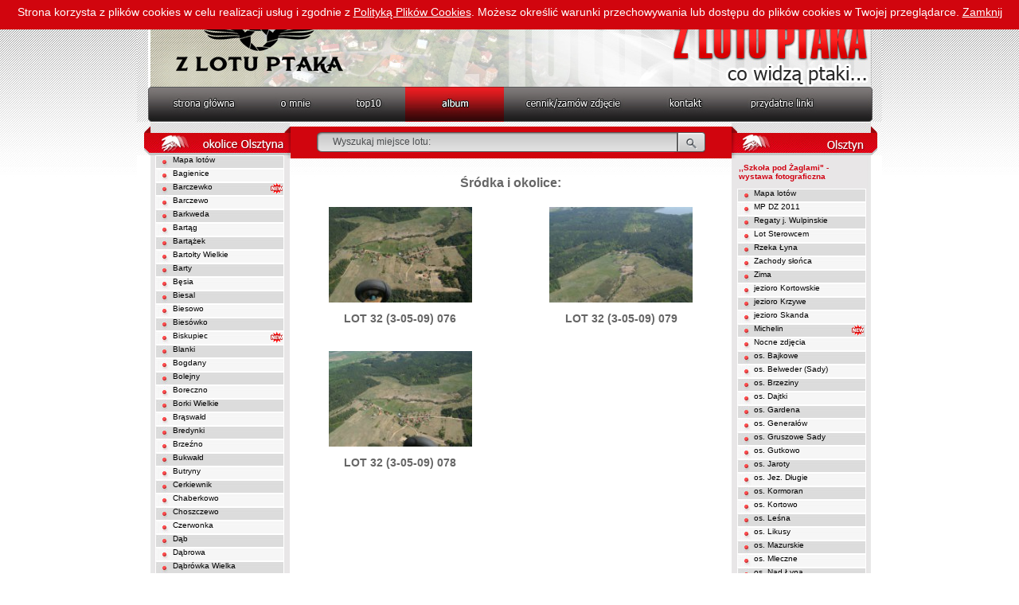

--- FILE ---
content_type: text/html
request_url: https://zlotuptaka.pl/?galeria=184&rodzaj=okolice
body_size: 11076
content:
<!DOCTYPE html PUBLIC "-//W3C//DTD XHTML 1.0 Transitional//EN" "https://www.w3.org/TR/xhtml1/DTD/xhtml1-transitional.dtd">
<html xmlns="https://www.w3.org/1999/xhtml">
<head>
<meta http-equiv="Content-Type" content="text/html; charset=iso-8859-2" />
<meta http-equiv="imagetoolbar" content="no" />
<base href="https://zlotuptaka.pl/" />

<title>Zdjęcia lotnicze - zdjęcia z lotu ptaka - Olsztyn</title>
<meta name="keywords" content="zdjęcia lotnicze, olsztyn, warmia i mazury, zdjęcia satelitarne, zdjęcia lotnicze olsztyna, z lotu ptaka, fotograf olsztyn" />
<meta name="description" content="
Profesjonalne zdjęcia lotnicze . Zdjęcia lotnicze na zamówienie Zdjęcia Twojego domu lub firmy z lotu ptaka. Największy portal ze zdjęciami lotniczymi Olsztyna Warmia i Mazury." />
<link href="images/styl.css" rel="stylesheet" type="text/css" />
<script
	src="scripts/funkcje_pl.js"
	type="text/javascript"></script>

<script src="clearbox/clearbox.js" type="text/javascript"></script>
<script src="js/jquery-1.5.1.min.js" type="text/javascript"></script>
<script src="js/control.js" type="text/javascript"></script>

<script type="text/javascript">
	
function start_cookie_alert(){
	var div = document.createElement('div');
    div.id = 'cookie-alert';
	div.className = 'cookie-alert';
    div.style.zIndex=2000;
    div.style.position="fixed";
    div.style.width="100%";
    div.style.height="30px";
    div.style.background="#D1050E";
    div.style.color="#fff";
    div.style.fontSize="14px";
    div.style.paddingTop="7px";
    div.style.textAlign="center";
    var html = '';
	html += 'Strona korzysta z plików cookies w celu realizacji usług i zgodnie z <a href="javascript:void(0)" style="font-size:14px;text-decoration:underline;color:#fff;" onclick="info_cookie()">Polityką Plików Cookies</a>. Możesz określić warunki przechowywania lub dostępu do plików cookies w Twojej przeglądarce.';
	html += ' <a href="javascript:void(0)" style="font-size:14px;text-decoration:underline;color:#fff;" onclick="accept_cookie()">Zamknij</a>';

if (document.body.firstChild)
      document.body.insertBefore(div, document.body.firstChild);
    else
      document.body.appendChild(div);

    div.innerHTML=html;
}

function accept_cookie(){

	document.getElementById('cookie-alert').style.display="none";
	var exdays = 5000;
	var exdate=new Date();
	exdate.setDate(exdate.getDate() + exdays);
	var c_value=escape("yes") + ((exdays==null) ? "" : "; expires="+exdate.toUTCString());
	document.cookie="cookie-accept" + "=" + c_value + ";path=/";
}

function info_cookie(){
	if(typeof window.CB_Open == 'function'){
		CB_Open('href=https://artneo.pl/addons/cookie-info.php?strona=zlotuptaka.pl,,width=500,,height=500');
	}
	else {
		window.open("https://artneo.pl/addons/cookie-info.php?strona=zlotuptaka.pl",'Polityką Plików Cookies','height=500,width=500');
	}
}
	//window.onload = start_cookie_alert;
</script>

<script type="text/javascript">

  var _gaq = _gaq || [];
  _gaq.push(['_setAccount', 'UA-36122423-3']);
  _gaq.push(['_trackPageview']);

  (function() {
    var ga = document.createElement('script'); ga.type = 'text/javascript'; ga.async = true;
    ga.src = ('https:' == document.location.protocol ? 'https://ssl' : 'https://www') + '.google-analytics.com/ga.js';
    var s = document.getElementsByTagName('script')[0]; s.parentNode.insertBefore(ga, s);
  })();

</script>


</head>
<body bgcolor="#FFFFFF" onload="start_cookie_alert();MM_preloadImages('images_pl/menu_over_02.jpg','images_pl/menu_over_03.jpg','images_pl/menu_over_04.jpg','images_pl/menu_over_05.jpg','images_pl/menu_over_06.jpg','images_pl/menu_over_07.jpg','images_pl/menu_over_08.jpg');">
	<!-- ImageReady Slices (index_pocieta.psd) -->
		

	<table id="Tabela_01" width="936" height="1101" border="0"
		cellpadding="0" cellspacing="0" align="center">
		<!--DWLayoutTable-->
		<tr>
			<td height="109" colspan="9" valign="top"><table width="100%"
					border="0" cellpadding="0" cellspacing="0">
					<!--NAGLOWEK-->
					<tr>
						<td width="936" height="109" valign="top"><img
							src="images_pl/index_01.jpg"
							width="936" border=0 height="109" alt="" usemap="#Map">
<!-- FACEBOOK WIDŻET
	<div id="widget" style="cursor: hand; cursor: pointer; background-image: url('images/facebook.png'); background-repeat: no-repeat; background-position:left; text-align:right; margin:0px; position: fixed; top:150px; right:-300px; z-index:1000; overflow:hidden; height:460px; width: 335px;">
		<div style="float:right; background-color: #faf7f7; width: 300px; height:460px; cursor: default;" onclick="">
			<div id="fb-root"></div><script src="https://connect.facebook.net/pl_PL/all.js#xfbml=1"></script><fb:like-box href="https://www.facebook.com/pages/Z-lotu-ptaka/126314604098480" width="300" show_faces="true" border_color="" stream="true" header="false"></fb:like-box>
		</div>
	</div>
 /FACEBOOK WIDŻET -->
						</td>
					</tr>
				</table>
			</td>
		</tr>
		<tr>
			<td height="44" colspan="9" valign="top"><table width="100%"
					border="0" cellpadding="0" cellspacing="0">
					<!--MENU-->
					<tr>
						<td width="149" height="44" valign="top"><a href="?id=1"
							onMouseOut="MM_swapImgRestore()"
							onMouseOver="MM_swapImage('Image19','','images_pl/menu_over_02.jpg',1)"><img
								src="images_pl/menu_02.jpg"
								name="Image19" width="149" height="44" border="0"> </a></td>
						<td width="94" valign="top"><a href="?id=2"
							onMouseOut="MM_swapImgRestore()"
							onMouseOver="MM_swapImage('Image20','','images_pl/menu_over_03.jpg',1)"><img
								src="images_pl/menu_03.jpg"
								name="Image20" width="94" height="44" border="0"> </a></td>
						<td width="94" valign="top"><a href="?id=3"
							onMouseOut="MM_swapImgRestore()"
							onMouseOver="MM_swapImage('Image21','','images_pl/menu_over_04.jpg',1)"><img
								src="images_pl/menu_04.jpg"
								name="Image21" width="94" height="44" border="0"> </a></td>
						<td width="124" valign="top"><a href="?id=9"
							onMouseOut="MM_swapImgRestore()"
							onMouseOver="MM_swapImage('Image22','','images_pl/menu_over_05.jpg',1)"><img
								src="images_pl/menu_05.jpg"
								name="Image22" width="124" height="44" border="0"> </a></td>
						<td width="184" valign="top"><a href="?id=5"
							onMouseOut="MM_swapImgRestore()"
							onMouseOver="MM_swapImage('Image23','','images_pl/menu_over_06.jpg',1)"><img
								src="images_pl/menu_06.jpg"
								name="Image23" width="184" height="44" border="0"> </a></td>
						<td width="121" valign="top"><a href="?id=6"
							onMouseOut="MM_swapImgRestore()"
							onMouseOver="MM_swapImage('Image24','','images_pl/menu_over_07.jpg',1)"><img
								src="images_pl/menu_07.jpg"
								name="Image24" width="121" height="44" border="0"> </a></td>
						<td width="170" valign="top"><a href="?id=7"
							onMouseOut="MM_swapImgRestore()"
							onMouseOver="MM_swapImage('Image25','','images_pl/menu_over_08.jpg',1)"><img
								src="images_pl/menu_08.jpg"
								name="Image25" width="170" height="44" border="0"> </a></td>
					</tr>
				</table>
			</td>
		</tr>
		<tr>
			<td height="947" colspan="9" valign="top"><table width="100%"
					border="0" cellpadding="0" cellspacing="0">
					<!--DWLayoutTable-->
					<!--TABELA GLOWNA-->
					<tr>
						<td width="192" height="100%" valign="top"><table width="100%"
								height="100%" border="0" cellpadding="0" cellspacing="0"
								class="tabela_lewa">

								<!--LEWA KOLUMNA LEWA KOLUMNA LEWA KOLUMNA LEWA KOLUMNA LEWA KOLUMNA LEWA KOLUMNA LEWA KOLUMNA LEWA KOLUMNA-->
								<tr>
									<td width="192" height="42" valign="top"><img
										src="images_pl/okolice_olsztyna.jpg"
										width="192" height="42"><br></td>
								</tr>
								<script type="text/javascript" src="overlib/overlib.js"></script>
<div
	style="position: absolute; visibility: hidden; z-index: 1000;"
	id="overDiv"></div>

<tr><td height="17" valign="top" ><table width="100%" height="100%" border="0" cellpadding="0" cellspacing="0">
<tr>
<td height="17" width="99%" valign="top" class="szary_ciemny_lewa" onMouseOver="this.className='on_lewa'; " onMouseOut="this.className='szary_ciemny_lewa';" style="color: #AA4C4C"><a href="?id=103">Mapa lotów</a></td>
<td height="17" width="1%" valign="top" ></td>
</tr></table></td></tr><tr><td height="17" valign="top" ><table width="100%" height="100%" border="0" cellpadding="0" cellspacing="0">
<tr>
<td title="Alt Bagnowen" height="17" width="99%" valign="top" class="szary_jasny_lewa" onMouseOver="this.className='on_lewa'; " onMouseOut="this.className='szary_jasny_lewa';"><a href="?galeria=245&amp;rodzaj=okolice">Bagienice</a></td>
<td height="17" width="1%" valign="top" ></td>
</tr></table></td></tr><tr><td height="17" valign="top" ><table width="100%" height="100%" border="0" cellpadding="0" cellspacing="0">
<tr>
<td title="Alt Wartenburg" height="17" width="99%" valign="top" class="szary_ciemny_lewa" onMouseOver="this.className='on_lewa'; " onMouseOut="this.className='szary_ciemny_lewa';"><a href="?galeria=1&amp;rodzaj=okolice">Barczewko</a></td>
<td height="17" width="1%" valign="top" ><div style='position:relative; z-index:100;'><div style='position:absolute; left:-23px; top:0px; z-index:100;'><img src="images/new.gif" width="15" height="15" alt=""></div></div></td>
</tr></table></td></tr><tr><td height="17" valign="top" ><table width="100%" height="100%" border="0" cellpadding="0" cellspacing="0">
<tr>
<td title="Wartenburg" height="17" width="99%" valign="top" class="szary_jasny_lewa" onMouseOver="this.className='on_lewa'; " onMouseOut="this.className='szary_jasny_lewa';"><a href="?galeria=131&amp;rodzaj=okolice">Barczewo</a></td>
<td height="17" width="1%" valign="top" ></td>
</tr></table></td></tr><tr><td height="17" valign="top" ><table width="100%" height="100%" border="0" cellpadding="0" cellspacing="0">
<tr>
<td title="Bergfriede" height="17" width="99%" valign="top" class="szary_ciemny_lewa" onMouseOver="this.className='on_lewa'; " onMouseOut="this.className='szary_ciemny_lewa';"><a href="?galeria=170&amp;rodzaj=okolice">Barkweda</a></td>
<td height="17" width="1%" valign="top" ></td>
</tr></table></td></tr><tr><td height="17" valign="top" ><table width="100%" height="100%" border="0" cellpadding="0" cellspacing="0">
<tr>
<td title="Bertung" height="17" width="99%" valign="top" class="szary_jasny_lewa" onMouseOver="this.className='on_lewa'; " onMouseOut="this.className='szary_jasny_lewa';"><a href="?galeria=2&amp;rodzaj=okolice">Bartąg</a></td>
<td height="17" width="1%" valign="top" ></td>
</tr></table></td></tr><tr><td height="17" valign="top" ><table width="100%" height="100%" border="0" cellpadding="0" cellspacing="0">
<tr>
<td title="Kl. Bertung" height="17" width="99%" valign="top" class="szary_ciemny_lewa" onMouseOver="this.className='on_lewa'; " onMouseOut="this.className='szary_ciemny_lewa';"><a href="?galeria=3&amp;rodzaj=okolice">Bartążek</a></td>
<td height="17" width="1%" valign="top" ></td>
</tr></table></td></tr><tr><td height="17" valign="top" ><table width="100%" height="100%" border="0" cellpadding="0" cellspacing="0">
<tr>
<td title="Bartelsdorf" height="17" width="99%" valign="top" class="szary_jasny_lewa" onMouseOver="this.className='on_lewa'; " onMouseOut="this.className='szary_jasny_lewa';"><a href="?galeria=219&amp;rodzaj=okolice">Bartołty Wielkie</a></td>
<td height="17" width="1%" valign="top" ></td>
</tr></table></td></tr><tr><td height="17" valign="top" ><table width="100%" height="100%" border="0" cellpadding="0" cellspacing="0">
<tr>
<td title="Barten" height="17" width="99%" valign="top" class="szary_ciemny_lewa" onMouseOver="this.className='on_lewa'; " onMouseOut="this.className='szary_ciemny_lewa';"><a href="?galeria=246&amp;rodzaj=okolice">Barty</a></td>
<td height="17" width="1%" valign="top" ></td>
</tr></table></td></tr><tr><td height="17" valign="top" ><table width="100%" height="100%" border="0" cellpadding="0" cellspacing="0">
<tr>
<td title="Bansen" height="17" width="99%" valign="top" class="szary_jasny_lewa" onMouseOver="this.className='on_lewa'; " onMouseOut="this.className='szary_jasny_lewa';"><a href="?galeria=314&amp;rodzaj=okolice">Bęsia</a></td>
<td height="17" width="1%" valign="top" ></td>
</tr></table></td></tr><tr><td height="17" valign="top" ><table width="100%" height="100%" border="0" cellpadding="0" cellspacing="0">
<tr>
<td title="Biessellen" height="17" width="99%" valign="top" class="szary_ciemny_lewa" onMouseOver="this.className='on_lewa'; " onMouseOut="this.className='szary_ciemny_lewa';"><a href="?galeria=149&amp;rodzaj=okolice">Biesal</a></td>
<td height="17" width="1%" valign="top" ></td>
</tr></table></td></tr><tr><td height="17" valign="top" ><table width="100%" height="100%" border="0" cellpadding="0" cellspacing="0">
<tr>
<td title="Gross Bössau" height="17" width="99%" valign="top" class="szary_jasny_lewa" onMouseOver="this.className='on_lewa'; " onMouseOut="this.className='szary_jasny_lewa';"><a href="?galeria=187&amp;rodzaj=okolice">Biesowo</a></td>
<td height="17" width="1%" valign="top" ></td>
</tr></table></td></tr><tr><td height="17" valign="top" ><table width="100%" height="100%" border="0" cellpadding="0" cellspacing="0">
<tr>
<td title="Klein Bössau" height="17" width="99%" valign="top" class="szary_ciemny_lewa" onMouseOver="this.className='on_lewa'; " onMouseOut="this.className='szary_ciemny_lewa';"><a href="?galeria=383&amp;rodzaj=okolice">Biesówko</a></td>
<td height="17" width="1%" valign="top" ></td>
</tr></table></td></tr><tr><td height="17" valign="top" ><table width="100%" height="100%" border="0" cellpadding="0" cellspacing="0">
<tr>
<td title="Bischofsburg" height="17" width="99%" valign="top" class="szary_jasny_lewa" onMouseOver="this.className='on_lewa'; " onMouseOut="this.className='szary_jasny_lewa';"><a href="?galeria=247&amp;rodzaj=okolice">Biskupiec</a></td>
<td height="17" width="1%" valign="top" ><div style='position:relative; z-index:100;'><div style='position:absolute; left:-23px; top:0px; z-index:100;'><img src="images/new.gif" width="15" height="15" alt=""></div></div></td>
</tr></table></td></tr><tr><td height="17" valign="top" ><table width="100%" height="100%" border="0" cellpadding="0" cellspacing="0">
<tr>
<td title="Blankensee" height="17" width="99%" valign="top" class="szary_ciemny_lewa" onMouseOver="this.className='on_lewa'; " onMouseOut="this.className='szary_ciemny_lewa';"><a href="?galeria=248&amp;rodzaj=okolice">Blanki</a></td>
<td height="17" width="1%" valign="top" ></td>
</tr></table></td></tr><tr><td height="17" valign="top" ><table width="100%" height="100%" border="0" cellpadding="0" cellspacing="0">
<tr>
<td title="Bogdainen" height="17" width="99%" valign="top" class="szary_jasny_lewa" onMouseOver="this.className='on_lewa'; " onMouseOut="this.className='szary_jasny_lewa';"><a href="?galeria=220&amp;rodzaj=okolice">Bogdany</a></td>
<td height="17" width="1%" valign="top" ></td>
</tr></table></td></tr><tr><td height="17" valign="top" ><table width="100%" height="100%" border="0" cellpadding="0" cellspacing="0">
<tr>
<td title="Bolleinen" height="17" width="99%" valign="top" class="szary_ciemny_lewa" onMouseOver="this.className='on_lewa'; " onMouseOut="this.className='szary_ciemny_lewa';"><a href="?galeria=249&amp;rodzaj=okolice">Bolejny</a></td>
<td height="17" width="1%" valign="top" ></td>
</tr></table></td></tr><tr><td height="17" valign="top" ><table width="100%" height="100%" border="0" cellpadding="0" cellspacing="0">
<tr>
<td title="Schnellwalde" height="17" width="99%" valign="top" class="szary_jasny_lewa" onMouseOver="this.className='on_lewa'; " onMouseOut="this.className='szary_jasny_lewa';"><a href="?galeria=250&amp;rodzaj=okolice">Boreczno</a></td>
<td height="17" width="1%" valign="top" ></td>
</tr></table></td></tr><tr><td height="17" valign="top" ><table width="100%" height="100%" border="0" cellpadding="0" cellspacing="0">
<tr>
<td title="Borken" height="17" width="99%" valign="top" class="szary_ciemny_lewa" onMouseOver="this.className='on_lewa'; " onMouseOut="this.className='szary_ciemny_lewa';"><a href="?galeria=367&amp;rodzaj=okolice">Borki Wielkie</a></td>
<td height="17" width="1%" valign="top" ></td>
</tr></table></td></tr><tr><td height="17" valign="top" ><table width="100%" height="100%" border="0" cellpadding="0" cellspacing="0">
<tr>
<td title="Braunswalde" height="17" width="99%" valign="top" class="szary_jasny_lewa" onMouseOver="this.className='on_lewa'; " onMouseOut="this.className='szary_jasny_lewa';"><a href="?galeria=4&amp;rodzaj=okolice">Brąswałd</a></td>
<td height="17" width="1%" valign="top" ></td>
</tr></table></td></tr><tr><td height="17" valign="top" ><table width="100%" height="100%" border="0" cellpadding="0" cellspacing="0">
<tr>
<td title="Bredinken" height="17" width="99%" valign="top" class="szary_ciemny_lewa" onMouseOver="this.className='on_lewa'; " onMouseOut="this.className='szary_ciemny_lewa';"><a href="?galeria=251&amp;rodzaj=okolice">Bredynki</a></td>
<td height="17" width="1%" valign="top" ></td>
</tr></table></td></tr><tr><td height="17" valign="top" ><table width="100%" height="100%" border="0" cellpadding="0" cellspacing="0">
<tr>
<td title="Bergling" height="17" width="99%" valign="top" class="szary_jasny_lewa" onMouseOver="this.className='on_lewa'; " onMouseOut="this.className='szary_jasny_lewa';"><a href="?galeria=165&amp;rodzaj=okolice">Brzeźno</a></td>
<td height="17" width="1%" valign="top" ></td>
</tr></table></td></tr><tr><td height="17" valign="top" ><table width="100%" height="100%" border="0" cellpadding="0" cellspacing="0">
<tr>
<td title="Buchwalde" height="17" width="99%" valign="top" class="szary_ciemny_lewa" onMouseOver="this.className='on_lewa'; " onMouseOut="this.className='szary_ciemny_lewa';"><a href="?galeria=171&amp;rodzaj=okolice">Bukwałd</a></td>
<td height="17" width="1%" valign="top" ></td>
</tr></table></td></tr><tr><td height="17" valign="top" ><table width="100%" height="100%" border="0" cellpadding="0" cellspacing="0">
<tr>
<td title="Wuttrienen" height="17" width="99%" valign="top" class="szary_jasny_lewa" onMouseOver="this.className='on_lewa'; " onMouseOut="this.className='szary_jasny_lewa';"><a href="?galeria=9&amp;rodzaj=okolice">Butryny</a></td>
<td height="17" width="1%" valign="top" ></td>
</tr></table></td></tr><tr><td height="17" valign="top" ><table width="100%" height="100%" border="0" cellpadding="0" cellspacing="0">
<tr>
<td title="Münsterberg" height="17" width="99%" valign="top" class="szary_ciemny_lewa" onMouseOver="this.className='on_lewa'; " onMouseOut="this.className='szary_ciemny_lewa';"><a href="?galeria=172&amp;rodzaj=okolice">Cerkiewnik</a></td>
<td height="17" width="1%" valign="top" ></td>
</tr></table></td></tr><tr><td height="17" valign="top" ><table width="100%" height="100%" border="0" cellpadding="0" cellspacing="0">
<tr>
<td title="O Neu Wuttrienen" height="17" width="99%" valign="top" class="szary_jasny_lewa" onMouseOver="this.className='on_lewa'; " onMouseOut="this.className='szary_jasny_lewa';"><a href="?galeria=252&amp;rodzaj=okolice">Chaberkowo</a></td>
<td height="17" width="1%" valign="top" ></td>
</tr></table></td></tr><tr><td height="17" valign="top" ><table width="100%" height="100%" border="0" cellpadding="0" cellspacing="0">
<tr>
<td title="Choszewen" height="17" width="99%" valign="top" class="szary_ciemny_lewa" onMouseOver="this.className='on_lewa'; " onMouseOut="this.className='szary_ciemny_lewa';"><a href="?galeria=253&amp;rodzaj=okolice">Choszczewo</a></td>
<td height="17" width="1%" valign="top" ></td>
</tr></table></td></tr><tr><td height="17" valign="top" ><table width="100%" height="100%" border="0" cellpadding="0" cellspacing="0">
<tr>
<td title="Rothfliess" height="17" width="99%" valign="top" class="szary_jasny_lewa" onMouseOver="this.className='on_lewa'; " onMouseOut="this.className='szary_jasny_lewa';"><a href="?galeria=188&amp;rodzaj=okolice">Czerwonka</a></td>
<td height="17" width="1%" valign="top" ></td>
</tr></table></td></tr><tr><td height="17" valign="top" ><table width="100%" height="100%" border="0" cellpadding="0" cellspacing="0">
<tr>
<td title="Dembenhofen" height="17" width="99%" valign="top" class="szary_ciemny_lewa" onMouseOver="this.className='on_lewa'; " onMouseOut="this.className='szary_ciemny_lewa';"><a href="?galeria=5&amp;rodzaj=okolice">Dąb</a></td>
<td height="17" width="1%" valign="top" ></td>
</tr></table></td></tr><tr><td height="17" valign="top" ><table width="100%" height="100%" border="0" cellpadding="0" cellspacing="0">
<tr>
<td title="Damerau" height="17" width="99%" valign="top" class="szary_jasny_lewa" onMouseOver="this.className='on_lewa'; " onMouseOut="this.className='szary_jasny_lewa';"><a href="?galeria=329&amp;rodzaj=okolice">Dąbrowa</a></td>
<td height="17" width="1%" valign="top" ></td>
</tr></table></td></tr><tr><td height="17" valign="top" ><table width="100%" height="100%" border="0" cellpadding="0" cellspacing="0">
<tr>
<td title="Dąbrówka Wielka" height="17" width="99%" valign="top" class="szary_ciemny_lewa" onMouseOver="this.className='on_lewa'; " onMouseOut="this.className='szary_ciemny_lewa';"><a href="?galeria=200&amp;rodzaj=okolice">Dąbrówka Wielka</a></td>
<td height="17" width="1%" valign="top" ></td>
</tr></table></td></tr><tr><td height="17" valign="top" ><table width="100%" height="100%" border="0" cellpadding="0" cellspacing="0">
<tr>
<td title="Gilgenburg" height="17" width="99%" valign="top" class="szary_jasny_lewa" onMouseOver="this.className='on_lewa'; " onMouseOut="this.className='szary_jasny_lewa';"><a href="?galeria=6&amp;rodzaj=okolice">Dąbrówno</a></td>
<td height="17" width="1%" valign="top" ></td>
</tr></table></td></tr><tr><td height="17" valign="top" ><table width="100%" height="100%" border="0" cellpadding="0" cellspacing="0">
<tr>
<td title="Langendorf" height="17" width="99%" valign="top" class="szary_ciemny_lewa" onMouseOver="this.className='on_lewa'; " onMouseOut="this.className='szary_ciemny_lewa';"><a href="?galeria=254&amp;rodzaj=okolice">Dłużec</a></td>
<td height="17" width="1%" valign="top" ></td>
</tr></table></td></tr><tr><td height="17" valign="top" ><table width="100%" height="100%" border="0" cellpadding="0" cellspacing="0">
<tr>
<td title="Dlusken" height="17" width="99%" valign="top" class="szary_jasny_lewa" onMouseOver="this.className='on_lewa'; " onMouseOut="this.className='szary_jasny_lewa';"><a href="?galeria=236&amp;rodzaj=okolice">Dłużki</a></td>
<td height="17" width="1%" valign="top" ><div style='position:relative; z-index:100;'><div style='position:absolute; left:-23px; top:0px; z-index:100;'><img src="images/new.gif" width="15" height="15" alt=""></div></div></td>
</tr></table></td></tr><tr><td height="17" valign="top" ><table width="100%" height="100%" border="0" cellpadding="0" cellspacing="0">
<tr>
<td title="Guttstadt" height="17" width="99%" valign="top" class="szary_ciemny_lewa" onMouseOver="this.className='on_lewa'; " onMouseOut="this.className='szary_ciemny_lewa';"><a href="?galeria=201&amp;rodzaj=okolice">Dobre Miasto</a></td>
<td height="17" width="1%" valign="top" ></td>
</tr></table></td></tr><tr><td height="17" valign="top" ><table width="100%" height="100%" border="0" cellpadding="0" cellspacing="0">
<tr>
<td title="Alt Bestendorf" height="17" width="99%" valign="top" class="szary_jasny_lewa" onMouseOver="this.className='on_lewa'; " onMouseOut="this.className='szary_jasny_lewa';"><a href="?galeria=255&amp;rodzaj=okolice">Dobrocin</a></td>
<td height="17" width="1%" valign="top" ></td>
</tr></table></td></tr><tr><td height="17" valign="top" ><table width="100%" height="100%" border="0" cellpadding="0" cellspacing="0">
<tr>
<td title="Darethen" height="17" width="99%" valign="top" class="szary_ciemny_lewa" onMouseOver="this.className='on_lewa'; " onMouseOut="this.className='szary_ciemny_lewa';"><a href="?galeria=7&amp;rodzaj=okolice">Dorotowo</a></td>
<td height="17" width="1%" valign="top" ></td>
</tr></table></td></tr><tr><td height="17" valign="top" ><table width="100%" height="100%" border="0" cellpadding="0" cellspacing="0">
<tr>
<td title="Drenken" height="17" width="99%" valign="top" class="szary_jasny_lewa" onMouseOver="this.className='on_lewa'; " onMouseOut="this.className='szary_jasny_lewa';"><a href="?galeria=256&amp;rodzaj=okolice">Drynki</a></td>
<td height="17" width="1%" valign="top" ></td>
</tr></table></td></tr><tr><td height="17" valign="top" ><table width="100%" height="100%" border="0" cellpadding="0" cellspacing="0">
<tr>
<td title="Bienau" height="17" width="99%" valign="top" class="szary_ciemny_lewa" onMouseOver="this.className='on_lewa'; " onMouseOut="this.className='szary_ciemny_lewa';"><a href="?galeria=257&amp;rodzaj=okolice">Dynowo</a></td>
<td height="17" width="1%" valign="top" ></td>
</tr></table></td></tr><tr><td height="17" valign="top" ><table width="100%" height="100%" border="0" cellpadding="0" cellspacing="0">
<tr>
<td title="Diwitten" height="17" width="99%" valign="top" class="szary_jasny_lewa" onMouseOver="this.className='on_lewa'; " onMouseOut="this.className='szary_jasny_lewa';"><a href="?galeria=8&amp;rodzaj=okolice">Dywity</a></td>
<td height="17" width="1%" valign="top" ></td>
</tr></table></td></tr><tr><td height="17" valign="top" ><table width="100%" height="100%" border="0" cellpadding="0" cellspacing="0">
<tr>
<td title="Soldau" height="17" width="99%" valign="top" class="szary_ciemny_lewa" onMouseOver="this.className='on_lewa'; " onMouseOut="this.className='szary_ciemny_lewa';"><a href="?galeria=258&amp;rodzaj=okolice">Działdowo</a></td>
<td height="17" width="1%" valign="top" ></td>
</tr></table></td></tr><tr><td height="17" valign="top" ><table width="100%" height="100%" border="0" cellpadding="0" cellspacing="0">
<tr>
<td title="Mensguth" height="17" width="99%" valign="top" class="szary_jasny_lewa" onMouseOver="this.className='on_lewa'; " onMouseOut="this.className='szary_jasny_lewa';"><a href="?galeria=330&amp;rodzaj=okolice">Dźwierzuty</a></td>
<td height="17" width="1%" valign="top" ></td>
</tr></table></td></tr><tr><td height="17" valign="top" ><table width="100%" height="100%" border="0" cellpadding="0" cellspacing="0">
<tr>
<td title="Elbing" height="17" width="99%" valign="top" class="szary_ciemny_lewa" onMouseOver="this.className='on_lewa'; " onMouseOut="this.className='szary_ciemny_lewa';"><a href="?galeria=391&amp;rodzaj=okolice">Elbląg</a></td>
<td height="17" width="1%" valign="top" ><div style='position:relative; z-index:100;'><div style='position:absolute; left:-23px; top:0px; z-index:100;'><img src="images/new.gif" width="15" height="15" alt=""></div></div></td>
</tr></table></td></tr><tr><td height="17" valign="top" ><table width="100%" height="100%" border="0" cellpadding="0" cellspacing="0">
<tr>
<td title="Franciszkowo" height="17" width="99%" valign="top" class="szary_jasny_lewa" onMouseOver="this.className='on_lewa'; " onMouseOut="this.className='szary_jasny_lewa';"><a href="?galeria=344&amp;rodzaj=okolice">Franciszkowo</a></td>
<td height="17" width="1%" valign="top" ><div style='position:relative; z-index:100;'><div style='position:absolute; left:-23px; top:0px; z-index:100;'><img src="images/new.gif" width="15" height="15" alt=""></div></div></td>
</tr></table></td></tr><tr><td height="17" valign="top" ><table width="100%" height="100%" border="0" cellpadding="0" cellspacing="0">
<tr>
<td title="Frankenau" height="17" width="99%" valign="top" class="szary_ciemny_lewa" onMouseOver="this.className='on_lewa'; " onMouseOut="this.className='szary_ciemny_lewa';"><a href="?galeria=392&amp;rodzaj=okolice">Franknowo</a></td>
<td height="17" width="1%" valign="top" ><div style='position:relative; z-index:100;'><div style='position:absolute; left:-23px; top:0px; z-index:100;'><img src="images/new.gif" width="15" height="15" alt=""></div></div></td>
</tr></table></td></tr><tr><td height="17" valign="top" ><table width="100%" height="100%" border="0" cellpadding="0" cellspacing="0">
<tr>
<td title="Fleming" height="17" width="99%" valign="top" class="szary_jasny_lewa" onMouseOver="this.className='on_lewa'; " onMouseOut="this.className='szary_jasny_lewa';"><a href="?galeria=259&amp;rodzaj=okolice">Frączki</a></td>
<td height="17" width="1%" valign="top" ></td>
</tr></table></td></tr><tr><td height="17" valign="top" ><table width="100%" height="100%" border="0" cellpadding="0" cellspacing="0">
<tr>
<td title="Jadden" height="17" width="99%" valign="top" class="szary_ciemny_lewa" onMouseOver="this.className='on_lewa'; " onMouseOut="this.className='szary_ciemny_lewa';"><a href="?galeria=10&amp;rodzaj=okolice">Gady</a></td>
<td height="17" width="1%" valign="top" ></td>
</tr></table></td></tr><tr><td height="17" valign="top" ><table width="100%" height="100%" border="0" cellpadding="0" cellspacing="0">
<tr>
<td title="Ganthen" height="17" width="99%" valign="top" class="szary_jasny_lewa" onMouseOver="this.className='on_lewa'; " onMouseOut="this.className='szary_jasny_lewa';"><a href="?galeria=260&amp;rodzaj=okolice">Gant</a></td>
<td height="17" width="1%" valign="top" ></td>
</tr></table></td></tr><tr><td height="17" valign="top" ><table width="100%" height="100%" border="0" cellpadding="0" cellspacing="0">
<tr>
<td title="Gardienen" height="17" width="99%" valign="top" class="szary_ciemny_lewa" onMouseOver="this.className='on_lewa'; " onMouseOut="this.className='szary_ciemny_lewa';"><a href="?galeria=166&amp;rodzaj=okolice">Gardyny</a></td>
<td height="17" width="1%" valign="top" ></td>
</tr></table></td></tr><tr><td height="17" valign="top" ><table width="100%" height="100%" border="0" cellpadding="0" cellspacing="0">
<tr>
<td title="Garschen" height="17" width="99%" valign="top" class="szary_jasny_lewa" onMouseOver="this.className='on_lewa'; " onMouseOut="this.className='szary_jasny_lewa';"><a href="?galeria=173&amp;rodzaj=okolice">Garzewko</a></td>
<td height="17" width="1%" valign="top" ></td>
</tr></table></td></tr><tr><td height="17" valign="top" ><table width="100%" height="100%" border="0" cellpadding="0" cellspacing="0">
<tr>
<td title="Gonschorowen" height="17" width="99%" valign="top" class="szary_ciemny_lewa" onMouseOver="this.className='on_lewa'; " onMouseOut="this.className='szary_ciemny_lewa';"><a href="?galeria=331&amp;rodzaj=okolice">Gąsiorowo</a></td>
<td height="17" width="1%" valign="top" ></td>
</tr></table></td></tr><tr><td height="17" valign="top" ><table width="100%" height="100%" border="0" cellpadding="0" cellspacing="0">
<tr>
<td title="Giedaithen" height="17" width="99%" valign="top" class="szary_jasny_lewa" onMouseOver="this.className='on_lewa'; " onMouseOut="this.className='szary_jasny_lewa';"><a href="?galeria=11&amp;rodzaj=okolice">Giedajty</a></td>
<td height="17" width="1%" valign="top" ></td>
</tr></table></td></tr><tr><td height="17" valign="top" ><table width="100%" height="100%" border="0" cellpadding="0" cellspacing="0">
<tr>
<td title="Geierswalde" height="17" width="99%" valign="top" class="szary_ciemny_lewa" onMouseOver="this.className='on_lewa'; " onMouseOut="this.className='szary_ciemny_lewa';"><a href="?galeria=235&amp;rodzaj=okolice">Gierzwałd</a></td>
<td height="17" width="1%" valign="top" ></td>
</tr></table></td></tr><tr><td height="17" valign="top" ><table width="100%" height="100%" border="0" cellpadding="0" cellspacing="0">
<tr>
<td title="Dietrichswalde" height="17" width="99%" valign="top" class="szary_jasny_lewa" onMouseOver="this.className='on_lewa'; " onMouseOut="this.className='szary_jasny_lewa';"><a href="?galeria=12&amp;rodzaj=okolice">Gietrzwałd</a></td>
<td height="17" width="1%" valign="top" ></td>
</tr></table></td></tr><tr><td height="17" valign="top" ><table width="100%" height="100%" border="0" cellpadding="0" cellspacing="0">
<tr>
<td title="Gillau" height="17" width="99%" valign="top" class="szary_ciemny_lewa" onMouseOver="this.className='on_lewa'; " onMouseOut="this.className='szary_ciemny_lewa';"><a href="?galeria=221&amp;rodzaj=okolice">Giławy</a></td>
<td height="17" width="1%" valign="top" ></td>
</tr></table></td></tr><tr><td height="17" valign="top" ><table width="100%" height="100%" border="0" cellpadding="0" cellspacing="0">
<tr>
<td title="Lötzen" height="17" width="99%" valign="top" class="szary_jasny_lewa" onMouseOver="this.className='on_lewa'; " onMouseOut="this.className='szary_jasny_lewa';"><a href="?galeria=368&amp;rodzaj=okolice">Giżycko</a></td>
<td height="17" width="1%" valign="top" ></td>
</tr></table></td></tr><tr><td height="17" valign="top" ><table width="100%" height="100%" border="0" cellpadding="0" cellspacing="0">
<tr>
<td title="Glottau" height="17" width="99%" valign="top" class="szary_ciemny_lewa" onMouseOver="this.className='on_lewa'; " onMouseOut="this.className='szary_ciemny_lewa';"><a href="?galeria=315&amp;rodzaj=okolice">Glotowo</a></td>
<td height="17" width="1%" valign="top" ></td>
</tr></table></td></tr><tr><td height="17" valign="top" ><table width="100%" height="100%" border="0" cellpadding="0" cellspacing="0">
<tr>
<td title="Gröben" height="17" width="99%" valign="top" class="szary_jasny_lewa" onMouseOver="this.className='on_lewa'; " onMouseOut="this.className='szary_jasny_lewa';"><a href="?galeria=13&amp;rodzaj=okolice">Grabin</a></td>
<td height="17" width="1%" valign="top" ></td>
</tr></table></td></tr><tr><td height="17" valign="top" ><table width="100%" height="100%" border="0" cellpadding="0" cellspacing="0">
<tr>
<td title="Grabenhof" height="17" width="99%" valign="top" class="szary_ciemny_lewa" onMouseOver="this.className='on_lewa'; " onMouseOut="this.className='szary_ciemny_lewa';"><a href="?galeria=379&amp;rodzaj=okolice">Grabowo</a></td>
<td height="17" width="1%" valign="top" ></td>
</tr></table></td></tr><tr><td height="17" valign="top" ><table width="100%" height="100%" border="0" cellpadding="0" cellspacing="0">
<tr>
<td title="Grodziczno" height="17" width="99%" valign="top" class="szary_jasny_lewa" onMouseOver="this.className='on_lewa'; " onMouseOut="this.className='szary_jasny_lewa';"><a href="?galeria=345&amp;rodzaj=okolice">Grodziczno</a></td>
<td height="17" width="1%" valign="top" ></td>
</tr></table></td></tr><tr><td height="17" valign="top" ><table width="100%" height="100%" border="0" cellpadding="0" cellspacing="0">
<tr>
<td title="Grammen" height="17" width="99%" valign="top" class="szary_ciemny_lewa" onMouseOver="this.className='on_lewa'; " onMouseOut="this.className='szary_ciemny_lewa';"><a href="?galeria=261&amp;rodzaj=okolice">Grom</a></td>
<td height="17" width="1%" valign="top" ></td>
</tr></table></td></tr><tr><td height="17" valign="top" ><table width="100%" height="100%" border="0" cellpadding="0" cellspacing="0">
<tr>
<td title="Gronitten" height="17" width="99%" valign="top" class="szary_jasny_lewa" onMouseOver="this.className='on_lewa'; " onMouseOut="this.className='szary_jasny_lewa';"><a href="?galeria=14&amp;rodzaj=okolice">Gronity</a></td>
<td height="17" width="1%" valign="top" ></td>
</tr></table></td></tr><tr><td height="17" valign="top" ><table width="100%" height="100%" border="0" cellpadding="0" cellspacing="0">
<tr>
<td title="Graskau" height="17" width="99%" valign="top" class="szary_ciemny_lewa" onMouseOver="this.className='on_lewa'; " onMouseOut="this.className='szary_ciemny_lewa';"><a href="?galeria=222&amp;rodzaj=okolice">Groszkowo</a></td>
<td height="17" width="1%" valign="top" ></td>
</tr></table></td></tr><tr><td height="17" valign="top" ><table width="100%" height="100%" border="0" cellpadding="0" cellspacing="0">
<tr>
<td title="Grünfelde" height="17" width="99%" valign="top" class="szary_jasny_lewa" onMouseOver="this.className='on_lewa'; " onMouseOut="this.className='szary_jasny_lewa';"><a href="?galeria=234&amp;rodzaj=okolice">Grunwald</a></td>
<td height="17" width="1%" valign="top" ></td>
</tr></table></td></tr><tr><td height="17" valign="top" ><table width="100%" height="100%" border="0" cellpadding="0" cellspacing="0">
<tr>
<td title="Grieslienen" height="17" width="99%" valign="top" class="szary_ciemny_lewa" onMouseOver="this.className='on_lewa'; " onMouseOut="this.className='szary_ciemny_lewa';"><a href="?galeria=15&amp;rodzaj=okolice">Gryźliny</a></td>
<td height="17" width="1%" valign="top" ></td>
</tr></table></td></tr><tr><td height="17" valign="top" ><table width="100%" height="100%" border="0" cellpadding="0" cellspacing="0">
<tr>
<td title=" Kukukuswalde" height="17" width="99%" valign="top" class="szary_jasny_lewa" onMouseOver="this.className='on_lewa'; " onMouseOut="this.className='szary_jasny_lewa';"><a href="?galeria=332&amp;rodzaj=okolice">Grzegrzółki</a></td>
<td height="17" width="1%" valign="top" ></td>
</tr></table></td></tr><tr><td height="17" valign="top" ><table width="100%" height="100%" border="0" cellpadding="0" cellspacing="0">
<tr>
<td title="Thurnitzmühle" height="17" width="99%" valign="top" class="szary_ciemny_lewa" onMouseOver="this.className='on_lewa'; " onMouseOut="this.className='szary_ciemny_lewa';"><a href="?galeria=16&amp;rodzaj=okolice">Guzowy Młyn</a></td>
<td height="17" width="1%" valign="top" ></td>
</tr></table></td></tr><tr><td height="17" valign="top" ><table width="100%" height="100%" border="0" cellpadding="0" cellspacing="0">
<tr>
<td title="Gusenofen" height="17" width="99%" valign="top" class="szary_jasny_lewa" onMouseOver="this.className='on_lewa'; " onMouseOut="this.className='szary_jasny_lewa';"><a href="?galeria=17&amp;rodzaj=okolice">Guzowy Piec</a></td>
<td height="17" width="1%" valign="top" ></td>
</tr></table></td></tr><tr><td height="17" valign="top" ><table width="100%" height="100%" border="0" cellpadding="0" cellspacing="0">
<tr>
<td title="Haarschen" height="17" width="99%" valign="top" class="szary_ciemny_lewa" onMouseOver="this.className='on_lewa'; " onMouseOut="this.className='szary_ciemny_lewa';"><a href="?galeria=374&amp;rodzaj=okolice">Harsz</a></td>
<td height="17" width="1%" valign="top" ></td>
</tr></table></td></tr><tr><td height="17" valign="top" ><table width="100%" height="100%" border="0" cellpadding="0" cellspacing="0">
<tr>
<td title="Heinrikau" height="17" width="99%" valign="top" class="szary_jasny_lewa" onMouseOver="this.className='on_lewa'; " onMouseOut="this.className='szary_jasny_lewa';"><a href="?galeria=262&amp;rodzaj=okolice">Henrykowo</a></td>
<td height="17" width="1%" valign="top" ></td>
</tr></table></td></tr><tr><td height="17" valign="top" ><table width="100%" height="100%" border="0" cellpadding="0" cellspacing="0">
<tr>
<td title="Hirschberg" height="17" width="99%" valign="top" class="szary_ciemny_lewa" onMouseOver="this.className='on_lewa'; " onMouseOut="this.className='szary_ciemny_lewa';"><a href="?galeria=233&amp;rodzaj=okolice">Idzbark</a></td>
<td height="17" width="1%" valign="top" ></td>
</tr></table></td></tr><tr><td height="17" valign="top" ><table width="100%" height="100%" border="0" cellpadding="0" cellspacing="0">
<tr>
<td title="Deutsch Eilau" height="17" width="99%" valign="top" class="szary_jasny_lewa" onMouseOver="this.className='on_lewa'; " onMouseOut="this.className='szary_jasny_lewa';"><a href="?galeria=346&amp;rodzaj=okolice">Iława</a></td>
<td height="17" width="1%" valign="top" ></td>
</tr></table></td></tr><tr><td height="17" valign="top" ><table width="100%" height="100%" border="0" cellpadding="0" cellspacing="0">
<tr>
<td title="Jabłonka" height="17" width="99%" valign="top" class="szary_ciemny_lewa" onMouseOver="this.className='on_lewa'; " onMouseOut="this.className='szary_ciemny_lewa';"><a href="?galeria=347&amp;rodzaj=okolice">Jabłonka</a></td>
<td height="17" width="1%" valign="top" ></td>
</tr></table></td></tr><tr><td height="17" valign="top" ><table width="100%" height="100%" border="0" cellpadding="0" cellspacing="0">
<tr>
<td title="Gedwangen" height="17" width="99%" valign="top" class="szary_jasny_lewa" onMouseOver="this.className='on_lewa'; " onMouseOut="this.className='szary_jasny_lewa';"><a href="?galeria=18&amp;rodzaj=okolice">Jedwabno</a></td>
<td height="17" width="1%" valign="top" ></td>
</tr></table></td></tr><tr><td height="17" valign="top" ><table width="100%" height="100%" border="0" cellpadding="0" cellspacing="0">
<tr>
<td title="Hirschberg" height="17" width="99%" valign="top" class="szary_ciemny_lewa" onMouseOver="this.className='on_lewa'; " onMouseOut="this.className='szary_ciemny_lewa';"><a href="?galeria=263&amp;rodzaj=okolice">Jedzbark</a></td>
<td height="17" width="1%" valign="top" ></td>
</tr></table></td></tr><tr><td height="17" valign="top" ><table width="100%" height="100%" border="0" cellpadding="0" cellspacing="0">
<tr>
<td title="Allmoyne" height="17" width="99%" valign="top" class="szary_jasny_lewa" onMouseOver="this.className='on_lewa'; " onMouseOut="this.className='szary_jasny_lewa';"><a href="?galeria=264&amp;rodzaj=okolice">Jełmuń</a></td>
<td height="17" width="1%" valign="top" ></td>
</tr></table></td></tr><tr><td height="17" valign="top" ><table width="100%" height="100%" border="0" cellpadding="0" cellspacing="0">
<tr>
<td title="Klein Jerutten" height="17" width="99%" valign="top" class="szary_ciemny_lewa" onMouseOver="this.className='on_lewa'; " onMouseOut="this.className='szary_ciemny_lewa';"><a href="?galeria=265&amp;rodzaj=okolice">Jerutki</a></td>
<td height="17" width="1%" valign="top" ></td>
</tr></table></td></tr><tr><td height="17" valign="top" ><table width="100%" height="100%" border="0" cellpadding="0" cellspacing="0">
<tr>
<td title="Seeburg" height="17" width="99%" valign="top" class="szary_jasny_lewa" onMouseOver="this.className='on_lewa'; " onMouseOut="this.className='szary_jasny_lewa';"><a href="?galeria=190&amp;rodzaj=okolice">Jeziorany</a></td>
<td height="17" width="1%" valign="top" ><div style='position:relative; z-index:100;'><div style='position:absolute; left:-23px; top:0px; z-index:100;'><img src="images/new.gif" width="15" height="15" alt=""></div></div></td>
</tr></table></td></tr><tr><td height="17" valign="top" ><table width="100%" height="100%" border="0" cellpadding="0" cellspacing="0">
<tr>
<td title="Daddai See" height="17" width="99%" valign="top" class="szary_ciemny_lewa" onMouseOver="this.className='on_lewa'; " onMouseOut="this.className='szary_ciemny_lewa';"><a href="?galeria=189&amp;rodzaj=okolice">jezioro Dadaj</a></td>
<td height="17" width="1%" valign="top" ></td>
</tr></table></td></tr><tr><td height="17" valign="top" ><table width="100%" height="100%" border="0" cellpadding="0" cellspacing="0">
<tr>
<td title="Jęcznik" height="17" width="99%" valign="top" class="szary_jasny_lewa" onMouseOver="this.className='on_lewa'; " onMouseOut="this.className='szary_jasny_lewa';"><a href="?galeria=266&amp;rodzaj=okolice">Jęcznik</a></td>
<td height="17" width="1%" valign="top" ></td>
</tr></table></td></tr><tr><td height="17" valign="top" ><table width="100%" height="100%" border="0" cellpadding="0" cellspacing="0">
<tr>
<td title="Jonkendorf" height="17" width="99%" valign="top" class="szary_ciemny_lewa" onMouseOver="this.className='on_lewa'; " onMouseOut="this.className='szary_ciemny_lewa';"><a href="?galeria=19&amp;rodzaj=okolice">Jonkowo</a></td>
<td height="17" width="1%" valign="top" ></td>
</tr></table></td></tr><tr><td height="17" valign="top" ><table width="100%" height="100%" border="0" cellpadding="0" cellspacing="0">
<tr>
<td title="Georgenthal" height="17" width="99%" valign="top" class="szary_jasny_lewa" onMouseOver="this.className='on_lewa'; " onMouseOut="this.className='szary_jasny_lewa';"><a href="?galeria=267&amp;rodzaj=okolice">Jurki</a></td>
<td height="17" width="1%" valign="top" ></td>
</tr></table></td></tr><tr><td height="17" valign="top" ><table width="100%" height="100%" border="0" cellpadding="0" cellspacing="0">
<tr>
<td title="Unter Kapkeim" height="17" width="99%" valign="top" class="szary_ciemny_lewa" onMouseOver="this.className='on_lewa'; " onMouseOut="this.className='szary_ciemny_lewa';"><a href="?galeria=202&amp;rodzaj=okolice">Kabikiejmy Dolne</a></td>
<td height="17" width="1%" valign="top" ></td>
</tr></table></td></tr><tr><td height="17" valign="top" ><table width="100%" height="100%" border="0" cellpadding="0" cellspacing="0">
<tr>
<td title="Kalborn" height="17" width="99%" valign="top" class="szary_jasny_lewa" onMouseOver="this.className='on_lewa'; " onMouseOut="this.className='szary_jasny_lewa';"><a href="?galeria=132&amp;rodzaj=okolice">Kaborno</a></td>
<td height="17" width="1%" valign="top" ></td>
</tr></table></td></tr><tr><td height="17" valign="top" ><table width="100%" height="100%" border="0" cellpadding="0" cellspacing="0">
<tr>
<td title="Kainen" height="17" width="99%" valign="top" class="szary_ciemny_lewa" onMouseOver="this.className='on_lewa'; " onMouseOut="this.className='szary_ciemny_lewa';"><a href="?galeria=203&amp;rodzaj=okolice">Kajny</a></td>
<td height="17" width="1%" valign="top" ></td>
</tr></table></td></tr><tr><td height="17" valign="top" ><table width="100%" height="100%" border="0" cellpadding="0" cellspacing="0">
<tr>
<td title="Kehlen" height="17" width="99%" valign="top" class="szary_jasny_lewa" onMouseOver="this.className='on_lewa'; " onMouseOut="this.className='szary_jasny_lewa';"><a href="?galeria=375&amp;rodzaj=okolice">Kal</a></td>
<td height="17" width="1%" valign="top" ></td>
</tr></table></td></tr><tr><td height="17" valign="top" ><table width="100%" height="100%" border="0" cellpadding="0" cellspacing="0">
<tr>
<td title="Kunkendorf" height="17" width="99%" valign="top" class="szary_ciemny_lewa" onMouseOver="this.className='on_lewa'; " onMouseOut="this.className='szary_ciemny_lewa';"><a href="?galeria=393&amp;rodzaj=okolice">Kalis</a></td>
<td height="17" width="1%" valign="top" ><div style='position:relative; z-index:100;'><div style='position:absolute; left:-23px; top:0px; z-index:100;'><img src="images/new.gif" width="15" height="15" alt=""></div></div></td>
</tr></table></td></tr><tr><td height="17" valign="top" ><table width="100%" height="100%" border="0" cellpadding="0" cellspacing="0">
<tr>
<td title="Kamień Maly" height="17" width="99%" valign="top" class="szary_jasny_lewa" onMouseOver="this.className='on_lewa'; " onMouseOut="this.className='szary_jasny_lewa';"><a href="?galeria=394&amp;rodzaj=okolice">Kamień Maly</a></td>
<td height="17" width="1%" valign="top" ><div style='position:relative; z-index:100;'><div style='position:absolute; left:-23px; top:0px; z-index:100;'><img src="images/new.gif" width="15" height="15" alt=""></div></div></td>
</tr></table></td></tr><tr><td height="17" valign="top" ><table width="100%" height="100%" border="0" cellpadding="0" cellspacing="0">
<tr>
<td title="Kaplitainen" height="17" width="99%" valign="top" class="szary_ciemny_lewa" onMouseOver="this.className='on_lewa'; " onMouseOut="this.className='szary_ciemny_lewa';"><a href="?galeria=20&amp;rodzaj=okolice">Kaplityny</a></td>
<td height="17" width="1%" valign="top" ></td>
</tr></table></td></tr><tr><td height="17" valign="top" ><table width="100%" height="100%" border="0" cellpadding="0" cellspacing="0">
<tr>
<td title="Karwik" height="17" width="99%" valign="top" class="szary_jasny_lewa" onMouseOver="this.className='on_lewa'; " onMouseOut="this.className='szary_jasny_lewa';"><a href="?galeria=395&amp;rodzaj=okolice">Karwik</a></td>
<td height="17" width="1%" valign="top" ><div style='position:relative; z-index:100;'><div style='position:absolute; left:-23px; top:0px; z-index:100;'><img src="images/new.gif" width="15" height="15" alt=""></div></div></td>
</tr></table></td></tr><tr><td height="17" valign="top" ><table width="100%" height="100%" border="0" cellpadding="0" cellspacing="0">
<tr>
<td title="Kompitten" height="17" width="99%" valign="top" class="szary_ciemny_lewa" onMouseOver="this.className='on_lewa'; " onMouseOut="this.className='szary_ciemny_lewa';"><a href="?galeria=180&amp;rodzaj=okolice">Kąpity</a></td>
<td height="17" width="1%" valign="top" ></td>
</tr></table></td></tr><tr><td height="17" valign="top" ><table width="100%" height="100%" border="0" cellpadding="0" cellspacing="0">
<tr>
<td title="Tafelbude" height="17" width="99%" valign="top" class="szary_jasny_lewa" onMouseOver="this.className='on_lewa'; " onMouseOut="this.className='szary_jasny_lewa';"><a href="?galeria=348&amp;rodzaj=okolice">Kątno</a></td>
<td height="17" width="1%" valign="top" ><div style='position:relative; z-index:100;'><div style='position:absolute; left:-23px; top:0px; z-index:100;'><img src="images/new.gif" width="15" height="15" alt=""></div></div></td>
</tr></table></td></tr><tr><td height="17" valign="top" ><table width="100%" height="100%" border="0" cellpadding="0" cellspacing="0">
<tr>
<td title="Kirschbaum" height="17" width="99%" valign="top" class="szary_ciemny_lewa" onMouseOver="this.className='on_lewa'; " onMouseOut="this.className='szary_ciemny_lewa';"><a href="?galeria=223&amp;rodzaj=okolice">Kierzbuń</a></td>
<td height="17" width="1%" valign="top" ></td>
</tr></table></td></tr><tr><td height="17" valign="top" ><table width="100%" height="100%" border="0" cellpadding="0" cellspacing="0">
<tr>
<td title="Kirschlainen" height="17" width="99%" valign="top" class="szary_jasny_lewa" onMouseOver="this.className='on_lewa'; " onMouseOut="this.className='szary_jasny_lewa';"><a href="?galeria=370&amp;rodzaj=okolice">Kierzliny</a></td>
<td height="17" width="1%" valign="top" ></td>
</tr></table></td></tr><tr><td height="17" valign="top" ><table width="100%" height="100%" border="0" cellpadding="0" cellspacing="0">
<tr>
<td title="Köslienen" height="17" width="99%" valign="top" class="szary_ciemny_lewa" onMouseOver="this.className='on_lewa'; " onMouseOut="this.className='szary_ciemny_lewa';"><a href="?galeria=21&amp;rodzaj=okolice">Kieźliny</a></td>
<td height="17" width="1%" valign="top" ><div style='position:relative; z-index:100;'><div style='position:absolute; left:-23px; top:0px; z-index:100;'><img src="images/new.gif" width="15" height="15" alt=""></div></div></td>
</tr></table></td></tr><tr><td height="17" valign="top" ><table width="100%" height="100%" border="0" cellpadding="0" cellspacing="0">
<tr>
<td title="Kekitten" height="17" width="99%" valign="top" class="szary_jasny_lewa" onMouseOver="this.className='on_lewa'; " onMouseOut="this.className='szary_jasny_lewa';"><a href="?galeria=316&amp;rodzaj=okolice">Kikity</a></td>
<td height="17" width="1%" valign="top" ></td>
</tr></table></td></tr><tr><td height="17" valign="top" ><table width="100%" height="100%" border="0" cellpadding="0" cellspacing="0">
<tr>
<td title="Freystadt Wpr." height="17" width="99%" valign="top" class="szary_ciemny_lewa" onMouseOver="this.className='on_lewa'; " onMouseOut="this.className='szary_ciemny_lewa';"><a href="?galeria=396&amp;rodzaj=okolice">Kisielice</a></td>
<td height="17" width="1%" valign="top" ><div style='position:relative; z-index:100;'><div style='position:absolute; left:-23px; top:0px; z-index:100;'><img src="images/new.gif" width="15" height="15" alt=""></div></div></td>
</tr></table></td></tr><tr><td height="17" valign="top" ><table width="100%" height="100%" border="0" cellpadding="0" cellspacing="0">
<tr>
<td title="Kiewitten" height="17" width="99%" valign="top" class="szary_jasny_lewa" onMouseOver="this.className='on_lewa'; " onMouseOut="this.className='szary_jasny_lewa';"><a href="?galeria=397&amp;rodzaj=okolice">Kiwity</a></td>
<td height="17" width="1%" valign="top" ><div style='position:relative; z-index:100;'><div style='position:absolute; left:-23px; top:0px; z-index:100;'><img src="images/new.gif" width="15" height="15" alt=""></div></div></td>
</tr></table></td></tr><tr><td height="17" valign="top" ><table width="100%" height="100%" border="0" cellpadding="0" cellspacing="0">
<tr>
<td title="Kl. Kleeberg" height="17" width="99%" valign="top" class="szary_ciemny_lewa" onMouseOver="this.className='on_lewa'; " onMouseOut="this.className='szary_ciemny_lewa';"><a href="?galeria=22&amp;rodzaj=okolice">Klebark Mały</a></td>
<td height="17" width="1%" valign="top" ></td>
</tr></table></td></tr><tr><td height="17" valign="top" ><table width="100%" height="100%" border="0" cellpadding="0" cellspacing="0">
<tr>
<td title="Gr. Kleeberg" height="17" width="99%" valign="top" class="szary_jasny_lewa" onMouseOver="this.className='on_lewa'; " onMouseOut="this.className='szary_jasny_lewa';"><a href="?galeria=23&amp;rodzaj=okolice">Klebark Wielki</a></td>
<td height="17" width="1%" valign="top" ><div style='position:relative; z-index:100;'><div style='position:absolute; left:-23px; top:0px; z-index:100;'><img src="images/new.gif" width="15" height="15" alt=""></div></div></td>
</tr></table></td></tr><tr><td height="17" valign="top" ><table width="100%" height="100%" border="0" cellpadding="0" cellspacing="0">
<tr>
<td title="Klaukendorf" height="17" width="99%" valign="top" class="szary_ciemny_lewa" onMouseOver="this.className='on_lewa'; " onMouseOut="this.className='szary_ciemny_lewa';"><a href="?galeria=24&amp;rodzaj=okolice">Klewki</a></td>
<td height="17" width="1%" valign="top" ></td>
</tr></table></td></tr><tr><td height="17" valign="top" ><table width="100%" height="100%" border="0" cellpadding="0" cellspacing="0">
<tr>
<td title="Wernegitten" height="17" width="99%" valign="top" class="szary_jasny_lewa" onMouseOver="this.className='on_lewa'; " onMouseOut="this.className='szary_jasny_lewa';"><a href="?galeria=268&amp;rodzaj=okolice">Kłębowo</a></td>
<td height="17" width="1%" valign="top" ></td>
</tr></table></td></tr><tr><td height="17" valign="top" ><table width="100%" height="100%" border="0" cellpadding="0" cellspacing="0">
<tr>
<td title="Knopen" height="17" width="99%" valign="top" class="szary_ciemny_lewa" onMouseOver="this.className='on_lewa'; " onMouseOut="this.className='szary_ciemny_lewa';"><a href="?galeria=204&amp;rodzaj=okolice">Knopin</a></td>
<td height="17" width="1%" valign="top" ></td>
</tr></table></td></tr><tr><td height="17" valign="top" ><table width="100%" height="100%" border="0" cellpadding="0" cellspacing="0">
<tr>
<td title="Stolzhagen" height="17" width="99%" valign="top" class="szary_jasny_lewa" onMouseOver="this.className='on_lewa'; " onMouseOut="this.className='szary_jasny_lewa';"><a href="?galeria=205&amp;rodzaj=okolice">Kochanówka</a></td>
<td height="17" width="1%" valign="top" ></td>
</tr></table></td></tr><tr><td height="17" valign="top" ><table width="100%" height="100%" border="0" cellpadding="0" cellspacing="0">
<tr>
<td title="Kojtryny" height="17" width="99%" valign="top" class="szary_ciemny_lewa" onMouseOver="this.className='on_lewa'; " onMouseOut="this.className='szary_ciemny_lewa';"><a href="?galeria=269&amp;rodzaj=okolice">Kojtryny</a></td>
<td height="17" width="1%" valign="top" ></td>
</tr></table></td></tr><tr><td height="17" valign="top" ><table width="100%" height="100%" border="0" cellpadding="0" cellspacing="0">
<tr>
<td title="Reichenberg" height="17" width="99%" valign="top" class="szary_jasny_lewa" onMouseOver="this.className='on_lewa'; " onMouseOut="this.className='szary_jasny_lewa';"><a href="?galeria=206&amp;rodzaj=okolice">Kraszewo</a></td>
<td height="17" width="1%" valign="top" ></td>
</tr></table></td></tr><tr><td height="17" valign="top" ><table width="100%" height="100%" border="0" cellpadding="0" cellspacing="0">
<tr>
<td title="Kelkollen" height="17" width="99%" valign="top" class="szary_ciemny_lewa" onMouseOver="this.className='on_lewa'; " onMouseOut="this.className='szary_ciemny_lewa';"><a href="?galeria=384&amp;rodzaj=okolice">Krekole</a></td>
<td height="17" width="1%" valign="top" ></td>
</tr></table></td></tr><tr><td height="17" valign="top" ><table width="100%" height="100%" border="0" cellpadding="0" cellspacing="0">
<tr>
<td title="Krämmersdorf" height="17" width="99%" valign="top" class="szary_jasny_lewa" onMouseOver="this.className='on_lewa'; " onMouseOut="this.className='szary_jasny_lewa';"><a href="?galeria=191&amp;rodzaj=okolice">Kromerowo</a></td>
<td height="17" width="1%" valign="top" ></td>
</tr></table></td></tr><tr><td height="17" valign="top" ><table width="100%" height="100%" border="0" cellpadding="0" cellspacing="0">
<tr>
<td title="Cronau" height="17" width="99%" valign="top" class="szary_ciemny_lewa" onMouseOver="this.className='on_lewa'; " onMouseOut="this.className='szary_ciemny_lewa';"><a href="?galeria=192&amp;rodzaj=okolice">Kronowo</a></td>
<td height="17" width="1%" valign="top" ></td>
</tr></table></td></tr><tr><td height="17" valign="top" ><table width="100%" height="100%" border="0" cellpadding="0" cellspacing="0">
<tr>
<td title="Krossen" height="17" width="99%" valign="top" class="szary_jasny_lewa" onMouseOver="this.className='on_lewa'; " onMouseOut="this.className='szary_jasny_lewa';"><a href="?galeria=207&amp;rodzaj=okolice">Krosno koło Ornety</a></td>
<td height="17" width="1%" valign="top" ></td>
</tr></table></td></tr><tr><td height="17" valign="top" ><table width="100%" height="100%" border="0" cellpadding="0" cellspacing="0">
<tr>
<td title="Königsgut" height="17" width="99%" valign="top" class="szary_ciemny_lewa" onMouseOver="this.className='on_lewa'; " onMouseOut="this.className='szary_ciemny_lewa';"><a href="?galeria=218&amp;rodzaj=okolice">Królikowo</a></td>
<td height="17" width="1%" valign="top" ></td>
</tr></table></td></tr><tr><td height="17" valign="top" ><table width="100%" height="100%" border="0" cellpadding="0" cellspacing="0">
<tr>
<td title="Krummendorf" height="17" width="99%" valign="top" class="szary_jasny_lewa" onMouseOver="this.className='on_lewa'; " onMouseOut="this.className='szary_jasny_lewa';"><a href="?galeria=270&amp;rodzaj=okolice">Krzywe</a></td>
<td height="17" width="1%" valign="top" ></td>
</tr></table></td></tr><tr><td height="17" valign="top" ><table width="100%" height="100%" border="0" cellpadding="0" cellspacing="0">
<tr>
<td title="Krummfuss" height="17" width="99%" valign="top" class="szary_ciemny_lewa" onMouseOver="this.className='on_lewa'; " onMouseOut="this.className='szary_ciemny_lewa';"><a href="?galeria=133&amp;rodzaj=okolice">Krzywonoga</a></td>
<td height="17" width="1%" valign="top" ></td>
</tr></table></td></tr><tr><td height="17" valign="top" ><table width="100%" height="100%" border="0" cellpadding="0" cellspacing="0">
<tr>
<td title="Kudippen" height="17" width="99%" valign="top" class="szary_jasny_lewa" onMouseOver="this.className='on_lewa'; " onMouseOut="this.className='szary_jasny_lewa';"><a href="?galeria=129&amp;rodzaj=okolice">Kudypy</a></td>
<td height="17" width="1%" valign="top" ></td>
</tr></table></td></tr><tr><td height="17" valign="top" ><table width="100%" height="100%" border="0" cellpadding="0" cellspacing="0">
<tr>
<td title="Kunchenguth" height="17" width="99%" valign="top" class="szary_ciemny_lewa" onMouseOver="this.className='on_lewa'; " onMouseOut="this.className='szary_ciemny_lewa';"><a href="?galeria=232&amp;rodzaj=okolice">Kunki</a></td>
<td height="17" width="1%" valign="top" ></td>
</tr></table></td></tr><tr><td height="17" valign="top" ><table width="100%" height="100%" border="0" cellpadding="0" cellspacing="0">
<tr>
<td title="Kurken" height="17" width="99%" valign="top" class="szary_jasny_lewa" onMouseOver="this.className='on_lewa'; " onMouseOut="this.className='szary_jasny_lewa';"><a href="?galeria=26&amp;rodzaj=okolice">Kurki</a></td>
<td height="17" width="1%" valign="top" ></td>
</tr></table></td></tr><tr><td height="17" valign="top" ><table width="100%" height="100%" border="0" cellpadding="0" cellspacing="0">
<tr>
<td title="Kauernik" height="17" width="99%" valign="top" class="szary_ciemny_lewa" onMouseOver="this.className='on_lewa'; " onMouseOut="this.className='szary_ciemny_lewa';"><a href="?galeria=398&amp;rodzaj=okolice">Kurzętnik</a></td>
<td height="17" width="1%" valign="top" ><div style='position:relative; z-index:100;'><div style='position:absolute; left:-23px; top:0px; z-index:100;'><img src="images/new.gif" width="15" height="15" alt=""></div></div></td>
</tr></table></td></tr><tr><td height="17" valign="top" ><table width="100%" height="100%" border="0" cellpadding="0" cellspacing="0">
<tr>
<td title="Kwetz" height="17" width="99%" valign="top" class="szary_jasny_lewa" onMouseOver="this.className='on_lewa'; " onMouseOut="this.className='szary_jasny_lewa';"><a href="?galeria=317&amp;rodzaj=okolice">Kwiecewo</a></td>
<td height="17" width="1%" valign="top" ></td>
</tr></table></td></tr><tr><td height="17" valign="top" ><table width="100%" height="100%" border="0" cellpadding="0" cellspacing="0">
<tr>
<td title="Lehlesken" height="17" width="99%" valign="top" class="szary_ciemny_lewa" onMouseOver="this.className='on_lewa'; " onMouseOut="this.className='szary_ciemny_lewa';"><a href="?galeria=271&amp;rodzaj=okolice">Leleszki</a></td>
<td height="17" width="1%" valign="top" ></td>
</tr></table></td></tr><tr><td height="17" valign="top" ><table width="100%" height="100%" border="0" cellpadding="0" cellspacing="0">
<tr>
<td title="Lesiak" height="17" width="99%" valign="top" class="szary_jasny_lewa" onMouseOver="this.className='on_lewa'; " onMouseOut="this.className='szary_jasny_lewa';"><a href="?galeria=349&amp;rodzaj=okolice">Lesiak</a></td>
<td height="17" width="1%" valign="top" ></td>
</tr></table></td></tr><tr><td height="17" valign="top" ><table width="100%" height="100%" border="0" cellpadding="0" cellspacing="0">
<tr>
<td title="Groß Lehwalde" height="17" width="99%" valign="top" class="szary_ciemny_lewa" onMouseOver="this.className='on_lewa'; " onMouseOut="this.className='szary_ciemny_lewa';"><a href="?galeria=350&amp;rodzaj=okolice">Lewałd Wielki</a></td>
<td height="17" width="1%" valign="top" ></td>
</tr></table></td></tr><tr><td height="17" valign="top" ><table width="100%" height="100%" border="0" cellpadding="0" cellspacing="0">
<tr>
<td title="Heilsberg" height="17" width="99%" valign="top" class="szary_jasny_lewa" onMouseOver="this.className='on_lewa'; " onMouseOut="this.className='szary_jasny_lewa';"><a href="?galeria=208&amp;rodzaj=okolice">Lidzbark Warmiński</a></td>
<td height="17" width="1%" valign="top" ></td>
</tr></table></td></tr><tr><td height="17" valign="top" ><table width="100%" height="100%" border="0" cellpadding="0" cellspacing="0">
<tr>
<td title="Leynau" height="17" width="99%" valign="top" class="szary_ciemny_lewa" onMouseOver="this.className='on_lewa'; " onMouseOut="this.className='szary_ciemny_lewa';"><a href="?galeria=333&amp;rodzaj=okolice">Linowo</a></td>
<td height="17" width="1%" valign="top" ></td>
</tr></table></td></tr><tr><td height="17" valign="top" ><table width="100%" height="100%" border="0" cellpadding="0" cellspacing="0">
<tr>
<td title="Lindenhorst" height="17" width="99%" valign="top" class="szary_jasny_lewa" onMouseOver="this.className='on_lewa'; " onMouseOut="this.className='szary_jasny_lewa';"><a href="?galeria=272&amp;rodzaj=okolice">Lipowe</a></td>
<td height="17" width="1%" valign="top" ></td>
</tr></table></td></tr><tr><td height="17" valign="top" ><table width="100%" height="100%" border="0" cellpadding="0" cellspacing="0">
<tr>
<td title="Leip" height="17" width="99%" valign="top" class="szary_ciemny_lewa" onMouseOver="this.className='on_lewa'; " onMouseOut="this.className='szary_ciemny_lewa';"><a href="?galeria=380&amp;rodzaj=okolice">Lipowo</a></td>
<td height="17" width="1%" valign="top" ></td>
</tr></table></td></tr><tr><td height="17" valign="top" ><table width="100%" height="100%" border="0" cellpadding="0" cellspacing="0">
<tr>
<td title="Lubainen" height="17" width="99%" valign="top" class="szary_jasny_lewa" onMouseOver="this.className='on_lewa'; " onMouseOut="this.className='szary_jasny_lewa';"><a href="?galeria=351&amp;rodzaj=okolice">Lubajny</a></td>
<td height="17" width="1%" valign="top" ></td>
</tr></table></td></tr><tr><td height="17" valign="top" ><table width="100%" height="100%" border="0" cellpadding="0" cellspacing="0">
<tr>
<td title="Löbau in Westpreußen" height="17" width="99%" valign="top" class="szary_ciemny_lewa" onMouseOver="this.className='on_lewa'; " onMouseOut="this.className='szary_ciemny_lewa';"><a href="?galeria=381&amp;rodzaj=okolice">Lubawa</a></td>
<td height="17" width="1%" valign="top" ><div style='position:relative; z-index:100;'><div style='position:absolute; left:-23px; top:0px; z-index:100;'><img src="images/new.gif" width="15" height="15" alt=""></div></div></td>
</tr></table></td></tr><tr><td height="17" valign="top" ><table width="100%" height="100%" border="0" cellpadding="0" cellspacing="0">
<tr>
<td title="Arnsdorf" height="17" width="99%" valign="top" class="szary_jasny_lewa" onMouseOver="this.className='on_lewa'; " onMouseOut="this.className='szary_jasny_lewa';"><a href="?galeria=209&amp;rodzaj=okolice">Lubomino</a></td>
<td height="17" width="1%" valign="top" ></td>
</tr></table></td></tr><tr><td height="17" valign="top" ><table width="100%" height="100%" border="0" cellpadding="0" cellspacing="0">
<tr>
<td title="Lautern" height="17" width="99%" valign="top" class="szary_ciemny_lewa" onMouseOver="this.className='on_lewa'; " onMouseOut="this.className='szary_ciemny_lewa';"><a href="?galeria=318&amp;rodzaj=okolice">Lutry</a></td>
<td height="17" width="1%" valign="top" ></td>
</tr></table></td></tr><tr><td height="17" valign="top" ><table width="100%" height="100%" border="0" cellpadding="0" cellspacing="0">
<tr>
<td title="Leissen" height="17" width="99%" valign="top" class="szary_jasny_lewa" onMouseOver="this.className='on_lewa'; " onMouseOut="this.className='szary_jasny_lewa';"><a href="?galeria=27&amp;rodzaj=okolice">Łajs</a></td>
<td height="17" width="1%" valign="top" ></td>
</tr></table></td></tr><tr><td height="17" valign="top" ><table width="100%" height="100%" border="0" cellpadding="0" cellspacing="0">
<tr>
<td title="Leissen" height="17" width="99%" valign="top" class="szary_ciemny_lewa" onMouseOver="this.className='on_lewa'; " onMouseOut="this.className='szary_ciemny_lewa';"><a href="?galeria=178&amp;rodzaj=okolice">Łajsy</a></td>
<td height="17" width="1%" valign="top" ></td>
</tr></table></td></tr><tr><td height="17" valign="top" ><table width="100%" height="100%" border="0" cellpadding="0" cellspacing="0">
<tr>
<td title="Launau" height="17" width="99%" valign="top" class="szary_jasny_lewa" onMouseOver="this.className='on_lewa'; " onMouseOut="this.className='szary_jasny_lewa';"><a href="?galeria=273&amp;rodzaj=okolice">Łaniewo</a></td>
<td height="17" width="1%" valign="top" ></td>
</tr></table></td></tr><tr><td height="17" valign="top" ><table width="100%" height="100%" border="0" cellpadding="0" cellspacing="0">
<tr>
<td title="Lengainen" height="17" width="99%" valign="top" class="szary_ciemny_lewa" onMouseOver="this.className='on_lewa'; " onMouseOut="this.className='szary_ciemny_lewa';"><a href="?galeria=28&amp;rodzaj=okolice">Łęgajny</a></td>
<td height="17" width="1%" valign="top" ></td>
</tr></table></td></tr><tr><td height="17" valign="top" ><table width="100%" height="100%" border="0" cellpadding="0" cellspacing="0">
<tr>
<td title="Lossainen" height="17" width="99%" valign="top" class="szary_jasny_lewa" onMouseOver="this.className='on_lewa'; " onMouseOut="this.className='szary_jasny_lewa';"><a href="?galeria=319&amp;rodzaj=okolice">Łężany</a></td>
<td height="17" width="1%" valign="top" ></td>
</tr></table></td></tr><tr><td height="17" valign="top" ><table width="100%" height="100%" border="0" cellpadding="0" cellspacing="0">
<tr>
<td title="Ludwigsdorf" height="17" width="99%" valign="top" class="szary_ciemny_lewa" onMouseOver="this.className='on_lewa'; " onMouseOut="this.className='szary_ciemny_lewa';"><a href="?galeria=167&amp;rodzaj=okolice">Łodwigowo</a></td>
<td height="17" width="1%" valign="top" ></td>
</tr></table></td></tr><tr><td height="17" valign="top" ><table width="100%" height="100%" border="0" cellpadding="0" cellspacing="0">
<tr>
<td title="Łogdowo" height="17" width="99%" valign="top" class="szary_jasny_lewa" onMouseOver="this.className='on_lewa'; " onMouseOut="this.className='szary_jasny_lewa';"><a href="?galeria=352&amp;rodzaj=okolice">Łogdowo</a></td>
<td height="17" width="1%" valign="top" ></td>
</tr></table></td></tr><tr><td height="17" valign="top" ><table width="100%" height="100%" border="0" cellpadding="0" cellspacing="0">
<tr>
<td title="Steinberg" height="17" width="99%" valign="top" class="szary_ciemny_lewa" onMouseOver="this.className='on_lewa'; " onMouseOut="this.className='szary_ciemny_lewa';"><a href="?galeria=29&amp;rodzaj=okolice">Łomy</a></td>
<td height="17" width="1%" valign="top" ></td>
</tr></table></td></tr><tr><td height="17" valign="top" ><table width="100%" height="100%" border="0" cellpadding="0" cellspacing="0">
<tr>
<td title="Hochwalde" height="17" width="99%" valign="top" class="szary_jasny_lewa" onMouseOver="this.className='on_lewa'; " onMouseOut="this.className='szary_jasny_lewa';"><a href="?galeria=31&amp;rodzaj=okolice">Ługwałd</a></td>
<td height="17" width="1%" valign="top" ></td>
</tr></table></td></tr><tr><td height="17" valign="top" ><table width="100%" height="100%" border="0" cellpadding="0" cellspacing="0">
<tr>
<td title="Locken" height="17" width="99%" valign="top" class="szary_ciemny_lewa" onMouseOver="this.className='on_lewa'; " onMouseOut="this.className='szary_ciemny_lewa';"><a href="?galeria=274&amp;rodzaj=okolice">Łukta</a></td>
<td height="17" width="1%" valign="top" ><div style='position:relative; z-index:100;'><div style='position:absolute; left:-23px; top:0px; z-index:100;'><img src="images/new.gif" width="15" height="15" alt=""></div></div></td>
</tr></table></td></tr><tr><td height="17" valign="top" ><table width="100%" height="100%" border="0" cellpadding="0" cellspacing="0">
<tr>
<td title="Wappendorf" height="17" width="99%" valign="top" class="szary_jasny_lewa" onMouseOver="this.className='on_lewa'; " onMouseOut="this.className='szary_jasny_lewa';"><a href="?galeria=399&amp;rodzaj=okolice">Łupowo</a></td>
<td height="17" width="1%" valign="top" ><div style='position:relative; z-index:100;'><div style='position:absolute; left:-23px; top:0px; z-index:100;'><img src="images/new.gif" width="15" height="15" alt=""></div></div></td>
</tr></table></td></tr><tr><td height="17" valign="top" ><table width="100%" height="100%" border="0" cellpadding="0" cellspacing="0">
<tr>
<td title="Abstich" height="17" width="99%" valign="top" class="szary_ciemny_lewa" onMouseOver="this.className='on_lewa'; " onMouseOut="this.className='szary_ciemny_lewa';"><a href="?galeria=30&amp;rodzaj=okolice">Łupstych</a></td>
<td height="17" width="1%" valign="top" ><div style='position:relative; z-index:100;'><div style='position:absolute; left:-23px; top:0px; z-index:100;'><img src="images/new.gif" width="15" height="15" alt=""></div></div></td>
</tr></table></td></tr><tr><td height="17" valign="top" ><table width="100%" height="100%" border="0" cellpadding="0" cellspacing="0">
<tr>
<td title="Lautens" height="17" width="99%" valign="top" class="szary_jasny_lewa" onMouseOver="this.className='on_lewa'; " onMouseOut="this.className='szary_jasny_lewa';"><a href="?galeria=157&amp;rodzaj=okolice">Łutynowo</a></td>
<td height="17" width="1%" valign="top" ></td>
</tr></table></td></tr><tr><td height="17" valign="top" ><table width="100%" height="100%" border="0" cellpadding="0" cellspacing="0">
<tr>
<td title="Anhaltsberg" height="17" width="99%" valign="top" class="szary_ciemny_lewa" onMouseOver="this.className='on_lewa'; " onMouseOut="this.className='szary_ciemny_lewa';"><a href="?galeria=334&amp;rodzaj=okolice">Łysa Góra</a></td>
<td height="17" width="1%" valign="top" ></td>
</tr></table></td></tr><tr><td height="17" valign="top" ><table width="100%" height="100%" border="0" cellpadding="0" cellspacing="0">
<tr>
<td title="Macharren" height="17" width="99%" valign="top" class="szary_jasny_lewa" onMouseOver="this.className='on_lewa'; " onMouseOut="this.className='szary_jasny_lewa';"><a href="?galeria=400&amp;rodzaj=okolice">Machary</a></td>
<td height="17" width="1%" valign="top" ><div style='position:relative; z-index:100;'><div style='position:absolute; left:-23px; top:0px; z-index:100;'><img src="images/new.gif" width="15" height="15" alt=""></div></div></td>
</tr></table></td></tr><tr><td height="17" valign="top" ><table width="100%" height="100%" border="0" cellpadding="0" cellspacing="0">
<tr>
<td title="Fedorwalde" height="17" width="99%" valign="top" class="szary_ciemny_lewa" onMouseOver="this.className='on_lewa'; " onMouseOut="this.className='szary_ciemny_lewa';"><a href="?galeria=401&amp;rodzaj=okolice">Majdan</a></td>
<td height="17" width="1%" valign="top" ><div style='position:relative; z-index:100;'><div style='position:absolute; left:-23px; top:0px; z-index:100;'><img src="images/new.gif" width="15" height="15" alt=""></div></div></td>
</tr></table></td></tr><tr><td height="17" valign="top" ><table width="100%" height="100%" border="0" cellpadding="0" cellspacing="0">
<tr>
<td title="Mauden" height="17" width="99%" valign="top" class="szary_jasny_lewa" onMouseOver="this.className='on_lewa'; " onMouseOut="this.className='szary_jasny_lewa';"><a href="?galeria=32&amp;rodzaj=okolice">Majdy</a></td>
<td height="17" width="1%" valign="top" ></td>
</tr></table></td></tr><tr><td height="17" valign="top" ><table width="100%" height="100%" border="0" cellpadding="0" cellspacing="0">
<tr>
<td title="Makrauten" height="17" width="99%" valign="top" class="szary_ciemny_lewa" onMouseOver="this.className='on_lewa'; " onMouseOut="this.className='szary_ciemny_lewa';"><a href="?galeria=181&amp;rodzaj=okolice">Makruty</a></td>
<td height="17" width="1%" valign="top" ><div style='position:relative; z-index:100;'><div style='position:absolute; left:-23px; top:0px; z-index:100;'><img src="images/new.gif" width="15" height="15" alt=""></div></div></td>
</tr></table></td></tr><tr><td height="17" valign="top" ><table width="100%" height="100%" border="0" cellpadding="0" cellspacing="0">
<tr>
<td title="Maldeuten" height="17" width="99%" valign="top" class="szary_jasny_lewa" onMouseOver="this.className='on_lewa'; " onMouseOut="this.className='szary_jasny_lewa';"><a href="?galeria=275&amp;rodzaj=okolice">Małdyty</a></td>
<td height="17" width="1%" valign="top" ></td>
</tr></table></td></tr><tr><td height="17" valign="top" ><table width="100%" height="100%" border="0" cellpadding="0" cellspacing="0">
<tr>
<td title="Manchengut" height="17" width="99%" valign="top" class="szary_ciemny_lewa" onMouseOver="this.className='on_lewa'; " onMouseOut="this.className='szary_ciemny_lewa';"><a href="?galeria=182&amp;rodzaj=okolice">Mańki</a></td>
<td height="17" width="1%" valign="top" ><div style='position:relative; z-index:100;'><div style='position:absolute; left:-23px; top:0px; z-index:100;'><img src="images/new.gif" width="15" height="15" alt=""></div></div></td>
</tr></table></td></tr><tr><td height="17" valign="top" ><table width="100%" height="100%" border="0" cellpadding="0" cellspacing="0">
<tr>
<td title="Martindorf" height="17" width="99%" valign="top" class="szary_jasny_lewa" onMouseOver="this.className='on_lewa'; " onMouseOut="this.className='szary_jasny_lewa';"><a href="?galeria=224&amp;rodzaj=okolice">Marcinkowo</a></td>
<td height="17" width="1%" valign="top" ></td>
</tr></table></td></tr><tr><td height="17" valign="top" ><table width="100%" height="100%" border="0" cellpadding="0" cellspacing="0">
<tr>
<td title="Marxöwen" height="17" width="99%" valign="top" class="szary_ciemny_lewa" onMouseOver="this.className='on_lewa'; " onMouseOut="this.className='szary_ciemny_lewa';"><a href="?galeria=276&amp;rodzaj=okolice">Marksewo</a></td>
<td height="17" width="1%" valign="top" ></td>
</tr></table></td></tr><tr><td height="17" valign="top" ><table width="100%" height="100%" border="0" cellpadding="0" cellspacing="0">
<tr>
<td title="Groß Maransen" height="17" width="99%" valign="top" class="szary_jasny_lewa" onMouseOver="this.className='on_lewa'; " onMouseOut="this.className='szary_jasny_lewa';"><a href="?galeria=277&amp;rodzaj=okolice">Maróz</a></td>
<td height="17" width="1%" valign="top" ></td>
</tr></table></td></tr><tr><td height="17" valign="top" ><table width="100%" height="100%" border="0" cellpadding="0" cellspacing="0">
<tr>
<td title="Klein Maransen" height="17" width="99%" valign="top" class="szary_ciemny_lewa" onMouseOver="this.className='on_lewa'; " onMouseOut="this.className='szary_ciemny_lewa';"><a href="?galeria=278&amp;rodzaj=okolice">Marózek</a></td>
<td height="17" width="1%" valign="top" ></td>
</tr></table></td></tr><tr><td height="17" valign="top" ><table width="100%" height="100%" border="0" cellpadding="0" cellspacing="0">
<tr>
<td title="Maraunen" height="17" width="99%" valign="top" class="szary_jasny_lewa" onMouseOver="this.className='on_lewa'; " onMouseOut="this.className='szary_jasny_lewa';"><a href="?galeria=193&amp;rodzaj=okolice">Maruny</a></td>
<td height="17" width="1%" valign="top" ></td>
</tr></table></td></tr><tr><td height="17" valign="top" ><table width="100%" height="100%" border="0" cellpadding="0" cellspacing="0">
<tr>
<td title="Mondtken" height="17" width="99%" valign="top" class="szary_ciemny_lewa" onMouseOver="this.className='on_lewa'; " onMouseOut="this.className='szary_ciemny_lewa';"><a href="?galeria=174&amp;rodzaj=okolice">Mątki</a></td>
<td height="17" width="1%" valign="top" ></td>
</tr></table></td></tr><tr><td height="17" valign="top" ><table width="100%" height="100%" border="0" cellpadding="0" cellspacing="0">
<tr>
<td title="Michelsdorf" height="17" width="99%" valign="top" class="szary_jasny_lewa" onMouseOver="this.className='on_lewa'; " onMouseOut="this.className='szary_jasny_lewa';"><a href="?galeria=134&amp;rodzaj=okolice">Michałki</a></td>
<td height="17" width="1%" valign="top" ></td>
</tr></table></td></tr><tr><td height="17" valign="top" ><table width="100%" height="100%" border="0" cellpadding="0" cellspacing="0">
<tr>
<td title="Bürgerdorf" height="17" width="99%" valign="top" class="szary_ciemny_lewa" onMouseOver="this.className='on_lewa'; " onMouseOut="this.className='szary_ciemny_lewa';"><a href="?galeria=194&amp;rodzaj=okolice">Miejska Wieś</a></td>
<td height="17" width="1%" valign="top" ></td>
</tr></table></td></tr><tr><td height="17" valign="top" ><table width="100%" height="100%" border="0" cellpadding="0" cellspacing="0">
<tr>
<td title="Mühlen" height="17" width="99%" valign="top" class="szary_jasny_lewa" onMouseOver="this.className='on_lewa'; " onMouseOut="this.className='szary_jasny_lewa';"><a href="?galeria=33&amp;rodzaj=okolice">Mielno</a></td>
<td height="17" width="1%" valign="top" ></td>
</tr></table></td></tr><tr><td height="17" valign="top" ><table width="100%" height="100%" border="0" cellpadding="0" cellspacing="0">
<tr>
<td title="Mörken" height="17" width="99%" valign="top" class="szary_ciemny_lewa" onMouseOver="this.className='on_lewa'; " onMouseOut="this.className='szary_ciemny_lewa';"><a href="?galeria=150&amp;rodzaj=okolice">Mierki</a></td>
<td height="17" width="1%" valign="top" ></td>
</tr></table></td></tr><tr><td height="17" valign="top" ><table width="100%" height="100%" border="0" cellpadding="0" cellspacing="0">
<tr>
<td title="Mitteldorf" height="17" width="99%" valign="top" class="szary_jasny_lewa" onMouseOver="this.className='on_lewa'; " onMouseOut="this.className='szary_jasny_lewa';"><a href="?galeria=279&amp;rodzaj=okolice">Międzychód</a></td>
<td height="17" width="1%" valign="top" ></td>
</tr></table></td></tr><tr><td height="17" valign="top" ><table width="100%" height="100%" border="0" cellpadding="0" cellspacing="0">
<tr>
<td title="Międzylesie" height="17" width="99%" valign="top" class="szary_ciemny_lewa" onMouseOver="this.className='on_lewa'; " onMouseOut="this.className='szary_ciemny_lewa';"><a href="?galeria=280&amp;rodzaj=okolice">Międzylesie</a></td>
<td height="17" width="1%" valign="top" ></td>
</tr></table></td></tr><tr><td height="17" valign="top" ><table width="100%" height="100%" border="0" cellpadding="0" cellspacing="0">
<tr>
<td title="Nikolaiken Ostpr." height="17" width="99%" valign="top" class="szary_jasny_lewa" onMouseOver="this.className='on_lewa'; " onMouseOut="this.className='szary_jasny_lewa';"><a href="?galeria=402&amp;rodzaj=okolice">Mikołajki</a></td>
<td height="17" width="1%" valign="top" ><div style='position:relative; z-index:100;'><div style='position:absolute; left:-23px; top:0px; z-index:100;'><img src="images/new.gif" width="15" height="15" alt=""></div></div></td>
</tr></table></td></tr><tr><td height="17" valign="top" ><table width="100%" height="100%" border="0" cellpadding="0" cellspacing="0">
<tr>
<td title="Liebstadt" height="17" width="99%" valign="top" class="szary_ciemny_lewa" onMouseOver="this.className='on_lewa'; " onMouseOut="this.className='szary_ciemny_lewa';"><a href="?galeria=281&amp;rodzaj=okolice">Miłakowo</a></td>
<td height="17" width="1%" valign="top" ></td>
</tr></table></td></tr><tr><td height="17" valign="top" ><table width="100%" height="100%" border="0" cellpadding="0" cellspacing="0">
<tr>
<td title="Liebemühl" height="17" width="99%" valign="top" class="szary_jasny_lewa" onMouseOver="this.className='on_lewa'; " onMouseOut="this.className='szary_jasny_lewa';"><a href="?galeria=282&amp;rodzaj=okolice">Miłomłyn</a></td>
<td height="17" width="1%" valign="top" ></td>
</tr></table></td></tr><tr><td height="17" valign="top" ><table width="100%" height="100%" border="0" cellpadding="0" cellspacing="0">
<tr>
<td title="Milucken" height="17" width="99%" valign="top" class="szary_ciemny_lewa" onMouseOver="this.className='on_lewa'; " onMouseOut="this.className='szary_ciemny_lewa';"><a href="?galeria=135&amp;rodzaj=okolice">Miłuki</a></td>
<td height="17" width="1%" valign="top" ></td>
</tr></table></td></tr><tr><td height="17" valign="top" ><table width="100%" height="100%" border="0" cellpadding="0" cellspacing="0">
<tr>
<td title="Honigswalde" height="17" width="99%" valign="top" class="szary_jasny_lewa" onMouseOver="this.className='on_lewa'; " onMouseOut="this.className='szary_jasny_lewa';"><a href="?galeria=34&amp;rodzaj=okolice">Miodówko</a></td>
<td height="17" width="1%" valign="top" ></td>
</tr></table></td></tr><tr><td height="17" valign="top" ><table width="100%" height="100%" border="0" cellpadding="0" cellspacing="0">
<tr>
<td title="Mokainen" height="17" width="99%" valign="top" class="szary_ciemny_lewa" onMouseOver="this.className='on_lewa'; " onMouseOut="this.className='szary_ciemny_lewa';"><a href="?galeria=136&amp;rodzaj=okolice">Mokiny</a></td>
<td height="17" width="1%" valign="top" ></td>
</tr></table></td></tr><tr><td height="17" valign="top" ><table width="100%" height="100%" border="0" cellpadding="0" cellspacing="0">
<tr>
<td title="Moldsen" height="17" width="99%" valign="top" class="szary_jasny_lewa" onMouseOver="this.className='on_lewa'; " onMouseOut="this.className='szary_jasny_lewa';"><a href="?galeria=283&amp;rodzaj=okolice">Molza</a></td>
<td height="17" width="1%" valign="top" ><div style='position:relative; z-index:100;'><div style='position:absolute; left:-23px; top:0px; z-index:100;'><img src="images/new.gif" width="15" height="15" alt=""></div></div></td>
</tr></table></td></tr><tr><td height="17" valign="top" ><table width="100%" height="100%" border="0" cellpadding="0" cellspacing="0">
<tr>
<td title="Mohrungen" height="17" width="99%" valign="top" class="szary_ciemny_lewa" onMouseOver="this.className='on_lewa'; " onMouseOut="this.className='szary_ciemny_lewa';"><a href="?galeria=284&amp;rodzaj=okolice">Morąg</a></td>
<td height="17" width="1%" valign="top" ><div style='position:relative; z-index:100;'><div style='position:absolute; left:-23px; top:0px; z-index:100;'><img src="images/new.gif" width="15" height="15" alt=""></div></div></td>
</tr></table></td></tr><tr><td height="17" valign="top" ><table width="100%" height="100%" border="0" cellpadding="0" cellspacing="0">
<tr>
<td title="Sensburg" height="17" width="99%" valign="top" class="szary_jasny_lewa" onMouseOver="this.className='on_lewa'; " onMouseOut="this.className='szary_jasny_lewa';"><a href="?galeria=285&amp;rodzaj=okolice">Mrągowo</a></td>
<td height="17" width="1%" valign="top" ><div style='position:relative; z-index:100;'><div style='position:absolute; left:-23px; top:0px; z-index:100;'><img src="images/new.gif" width="15" height="15" alt=""></div></div></td>
</tr></table></td></tr><tr><td height="17" valign="top" ><table width="100%" height="100%" border="0" cellpadding="0" cellspacing="0">
<tr>
<td title="Meitzen" height="17" width="99%" valign="top" class="szary_ciemny_lewa" onMouseOver="this.className='on_lewa'; " onMouseOut="this.className='szary_ciemny_lewa';"><a href="?galeria=183&amp;rodzaj=okolice">Mycyny</a></td>
<td height="17" width="1%" valign="top" ></td>
</tr></table></td></tr><tr><td height="17" valign="top" ><table width="100%" height="100%" border="0" cellpadding="0" cellspacing="0">
<tr>
<td title="Micken" height="17" width="99%" valign="top" class="szary_jasny_lewa" onMouseOver="this.className='on_lewa'; " onMouseOut="this.className='szary_jasny_lewa';"><a href="?galeria=137&amp;rodzaj=okolice">Myki</a></td>
<td height="17" width="1%" valign="top" ><div style='position:relative; z-index:100;'><div style='position:absolute; left:-23px; top:0px; z-index:100;'><img src="images/new.gif" width="15" height="15" alt=""></div></div></td>
</tr></table></td></tr><tr><td height="17" valign="top" ><table width="100%" height="100%" border="0" cellpadding="0" cellspacing="0">
<tr>
<td title="Nagledden" height="17" width="99%" valign="top" class="szary_ciemny_lewa" onMouseOver="this.className='on_lewa'; " onMouseOut="this.className='szary_ciemny_lewa';"><a href="?galeria=161&amp;rodzaj=okolice">Naglady</a></td>
<td height="17" width="1%" valign="top" ></td>
</tr></table></td></tr><tr><td height="17" valign="top" ><table width="100%" height="100%" border="0" cellpadding="0" cellspacing="0">
<tr>
<td title="Neudims" height="17" width="99%" valign="top" class="szary_jasny_lewa" onMouseOver="this.className='on_lewa'; " onMouseOut="this.className='szary_jasny_lewa';"><a href="?galeria=320&amp;rodzaj=okolice">Najdymowo</a></td>
<td height="17" width="1%" valign="top" ></td>
</tr></table></td></tr><tr><td height="17" valign="top" ><table width="100%" height="100%" border="0" cellpadding="0" cellspacing="0">
<tr>
<td title="Narthen" height="17" width="99%" valign="top" class="szary_ciemny_lewa" onMouseOver="this.className='on_lewa'; " onMouseOut="this.className='szary_ciemny_lewa';"><a href="?galeria=35&amp;rodzaj=okolice">Narty</a></td>
<td height="17" width="1%" valign="top" ></td>
</tr></table></td></tr><tr><td height="17" valign="top" ><table width="100%" height="100%" border="0" cellpadding="0" cellspacing="0">
<tr>
<td title="Nassen" height="17" width="99%" valign="top" class="szary_jasny_lewa" onMouseOver="this.className='on_lewa'; " onMouseOut="this.className='szary_jasny_lewa';"><a href="?galeria=286&amp;rodzaj=okolice">Nasy</a></td>
<td height="17" width="1%" valign="top" ></td>
</tr></table></td></tr><tr><td height="17" valign="top" ><table width="100%" height="100%" border="0" cellpadding="0" cellspacing="0">
<tr>
<td title="Klein Nattatsch" height="17" width="99%" valign="top" class="szary_ciemny_lewa" onMouseOver="this.className='on_lewa'; " onMouseOut="this.className='szary_ciemny_lewa';"><a href="?galeria=353&amp;rodzaj=okolice">Natać Mała</a></td>
<td height="17" width="1%" valign="top" ></td>
</tr></table></td></tr><tr><td height="17" valign="top" ><table width="100%" height="100%" border="0" cellpadding="0" cellspacing="0">
<tr>
<td title="Groß Nattatsch" height="17" width="99%" valign="top" class="szary_jasny_lewa" onMouseOver="this.className='on_lewa'; " onMouseOut="this.className='szary_jasny_lewa';"><a href="?galeria=354&amp;rodzaj=okolice">Natać Wielka</a></td>
<td height="17" width="1%" valign="top" ></td>
</tr></table></td></tr><tr><td height="17" valign="top" ><table width="100%" height="100%" border="0" cellpadding="0" cellspacing="0">
<tr>
<td title="Nattern" height="17" width="99%" valign="top" class="szary_ciemny_lewa" onMouseOver="this.className='on_lewa'; " onMouseOut="this.className='szary_ciemny_lewa';"><a href="?galeria=36&amp;rodzaj=okolice">Naterki</a></td>
<td height="17" width="1%" valign="top" ></td>
</tr></table></td></tr><tr><td height="17" valign="top" ><table width="100%" height="100%" border="0" cellpadding="0" cellspacing="0">
<tr>
<td title="Neidenburg" height="17" width="99%" valign="top" class="szary_jasny_lewa" onMouseOver="this.className='on_lewa'; " onMouseOut="this.className='szary_jasny_lewa';"><a href="?galeria=287&amp;rodzaj=okolice">Nidzica</a></td>
<td height="17" width="1%" valign="top" ></td>
</tr></table></td></tr><tr><td height="17" valign="top" ><table width="100%" height="100%" border="0" cellpadding="0" cellspacing="0">
<tr>
<td title="Groß Hermenau" height="17" width="99%" valign="top" class="szary_ciemny_lewa" onMouseOver="this.className='on_lewa'; " onMouseOut="this.className='szary_ciemny_lewa';"><a href="?galeria=288&amp;rodzaj=okolice">Niebrzydowo Wielkie</a></td>
<td height="17" width="1%" valign="top" ></td>
</tr></table></td></tr><tr><td height="17" valign="top" ><table width="100%" height="100%" border="0" cellpadding="0" cellspacing="0">
<tr>
<td title="Nielbark" height="17" width="99%" valign="top" class="szary_jasny_lewa" onMouseOver="this.className='on_lewa'; " onMouseOut="this.className='szary_jasny_lewa';"><a href="?galeria=403&amp;rodzaj=okolice">Nielbark</a></td>
<td height="17" width="1%" valign="top" ><div style='position:relative; z-index:100;'><div style='position:absolute; left:-23px; top:0px; z-index:100;'><img src="images/new.gif" width="15" height="15" alt=""></div></div></td>
</tr></table></td></tr><tr><td height="17" valign="top" ><table width="100%" height="100%" border="0" cellpadding="0" cellspacing="0">
<tr>
<td title="Nickelsdorf" height="17" width="99%" valign="top" class="szary_ciemny_lewa" onMouseOver="this.className='on_lewa'; " onMouseOut="this.className='szary_ciemny_lewa';"><a href="?galeria=196&amp;rodzaj=okolice">Nikielkowo</a></td>
<td height="17" width="1%" valign="top" ><div style='position:relative; z-index:100;'><div style='position:absolute; left:-23px; top:0px; z-index:100;'><img src="images/new.gif" width="15" height="15" alt=""></div></div></td>
</tr></table></td></tr><tr><td height="17" valign="top" ><table width="100%" height="100%" border="0" cellpadding="0" cellspacing="0">
<tr>
<td title="Herrmannsort" height="17" width="99%" valign="top" class="szary_jasny_lewa" onMouseOver="this.className='on_lewa'; " onMouseOut="this.className='szary_jasny_lewa';"><a href="?galeria=37&amp;rodzaj=okolice">Nowa Kaletka</a></td>
<td height="17" width="1%" valign="top" ></td>
</tr></table></td></tr><tr><td height="17" valign="top" ><table width="100%" height="100%" border="0" cellpadding="0" cellspacing="0">
<tr>
<td title="Neu Bartelsdorf" height="17" width="99%" valign="top" class="szary_ciemny_lewa" onMouseOver="this.className='on_lewa'; " onMouseOut="this.className='szary_ciemny_lewa';"><a href="?galeria=38&amp;rodzaj=okolice">Nowa Wieś</a></td>
<td height="17" width="1%" valign="top" ></td>
</tr></table></td></tr><tr><td height="17" valign="top" ><table width="100%" height="100%" border="0" cellpadding="0" cellspacing="0">
<tr>
<td title="Klein Bagnowen" height="17" width="99%" valign="top" class="szary_jasny_lewa" onMouseOver="this.className='on_lewa'; " onMouseOut="this.className='szary_jasny_lewa';"><a href="?galeria=289&amp;rodzaj=okolice">Nowe Bagienice</a></td>
<td height="17" width="1%" valign="top" ></td>
</tr></table></td></tr><tr><td height="17" valign="top" ><table width="100%" height="100%" border="0" cellpadding="0" cellspacing="0">
<tr>
<td title="Neu Kockendorf" height="17" width="99%" valign="top" class="szary_ciemny_lewa" onMouseOver="this.className='on_lewa'; " onMouseOut="this.className='szary_ciemny_lewa';"><a href="?galeria=39&amp;rodzaj=okolice">Nowe Kawkowo</a></td>
<td height="17" width="1%" valign="top" ></td>
</tr></table></td></tr><tr><td height="17" valign="top" ><table width="100%" height="100%" border="0" cellpadding="0" cellspacing="0">
<tr>
<td title="Neu Keykuth" height="17" width="99%" valign="top" class="szary_jasny_lewa" onMouseOver="this.className='on_lewa'; " onMouseOut="this.className='szary_jasny_lewa';"><a href="?galeria=335&amp;rodzaj=okolice">Nowe Kiejkuty</a></td>
<td height="17" width="1%" valign="top" ></td>
</tr></table></td></tr><tr><td height="17" valign="top" ><table width="100%" height="100%" border="0" cellpadding="0" cellspacing="0">
<tr>
<td title="Neu Mertinsdorf" height="17" width="99%" valign="top" class="szary_ciemny_lewa" onMouseOver="this.className='on_lewa'; " onMouseOut="this.className='szary_ciemny_lewa';"><a href="?galeria=371&amp;rodzaj=okolice">Nowe Marcinkowo</a></td>
<td height="17" width="1%" valign="top" ></td>
</tr></table></td></tr><tr><td height="17" valign="top" ><table width="100%" height="100%" border="0" cellpadding="0" cellspacing="0">
<tr>
<td title="Neumark" height="17" width="99%" valign="top" class="szary_jasny_lewa" onMouseOver="this.className='on_lewa'; " onMouseOut="this.className='szary_jasny_lewa';"><a href="?galeria=355&amp;rodzaj=okolice">Nowe Miasto Lubawskie</a></td>
<td height="17" width="1%" valign="top" ><div style='position:relative; z-index:100;'><div style='position:absolute; left:-23px; top:0px; z-index:100;'><img src="images/new.gif" width="15" height="15" alt=""></div></div></td>
</tr></table></td></tr><tr><td height="17" valign="top" ><table width="100%" height="100%" border="0" cellpadding="0" cellspacing="0">
<tr>
<td title="Neu Vierzighuben" height="17" width="99%" valign="top" class="szary_ciemny_lewa" onMouseOver="this.className='on_lewa'; " onMouseOut="this.className='szary_ciemny_lewa';"><a href="?galeria=125&amp;rodzaj=okolice">Nowe Włóki</a></td>
<td height="17" width="1%" valign="top" ></td>
</tr></table></td></tr><tr><td height="17" valign="top" ><table width="100%" height="100%" border="0" cellpadding="0" cellspacing="0">
<tr>
<td title="Hohenstein" height="17" width="99%" valign="top" class="szary_jasny_lewa" onMouseOver="this.className='on_lewa'; " onMouseOut="this.className='szary_jasny_lewa';"><a href="?galeria=40&amp;rodzaj=okolice">Olsztynek</a></td>
<td height="17" width="1%" valign="top" ></td>
</tr></table></td></tr><tr><td height="17" valign="top" ><table width="100%" height="100%" border="0" cellpadding="0" cellspacing="0">
<tr>
<td title="Wormditt" height="17" width="99%" valign="top" class="szary_ciemny_lewa" onMouseOver="this.className='on_lewa'; " onMouseOut="this.className='szary_ciemny_lewa';"><a href="?galeria=210&amp;rodzaj=okolice">Orneta</a></td>
<td height="17" width="1%" valign="top" ></td>
</tr></table></td></tr><tr><td height="17" valign="top" ><table width="100%" height="100%" border="0" cellpadding="0" cellspacing="0">
<tr>
<td title="Erben" height="17" width="99%" valign="top" class="szary_jasny_lewa" onMouseOver="this.className='on_lewa'; " onMouseOut="this.className='szary_jasny_lewa';"><a href="?galeria=336&amp;rodzaj=okolice">Orzyny</a></td>
<td height="17" width="1%" valign="top" ></td>
</tr></table></td></tr><tr><td height="17" valign="top" ><table width="100%" height="100%" border="0" cellpadding="0" cellspacing="0">
<tr>
<td title="Osterwit" height="17" width="99%" valign="top" class="szary_ciemny_lewa" onMouseOver="this.className='on_lewa'; " onMouseOut="this.className='szary_ciemny_lewa';"><a href="?galeria=356&amp;rodzaj=okolice">Ostrowite</a></td>
<td height="17" width="1%" valign="top" ></td>
</tr></table></td></tr><tr><td height="17" valign="top" ><table width="100%" height="100%" border="0" cellpadding="0" cellspacing="0">
<tr>
<td title="Osterode" height="17" width="99%" valign="top" class="szary_jasny_lewa" onMouseOver="this.className='on_lewa'; " onMouseOut="this.className='szary_jasny_lewa';"><a href="?galeria=290&amp;rodzaj=okolice">Ostróda</a></td>
<td height="17" width="1%" valign="top" ><div style='position:relative; z-index:100;'><div style='position:absolute; left:-23px; top:0px; z-index:100;'><img src="images/new.gif" width="15" height="15" alt=""></div></div></td>
</tr></table></td></tr><tr><td height="17" valign="top" ><table width="100%" height="100%" border="0" cellpadding="0" cellspacing="0">
<tr>
<td title="Elisenhof" height="17" width="99%" valign="top" class="szary_ciemny_lewa" onMouseOver="this.className='on_lewa'; " onMouseOut="this.className='szary_ciemny_lewa';"><a href="?galeria=41&amp;rodzaj=okolice">Ostrzeszewo</a></td>
<td height="17" width="1%" valign="top" ></td>
</tr></table></td></tr><tr><td height="17" valign="top" ><table width="100%" height="100%" border="0" cellpadding="0" cellspacing="0">
<tr>
<td title="Paitunen" height="17" width="99%" valign="top" class="szary_jasny_lewa" onMouseOver="this.className='on_lewa'; " onMouseOut="this.className='szary_jasny_lewa';"><a href="?galeria=225&amp;rodzaj=okolice">Pajtuny</a></td>
<td height="17" width="1%" valign="top" ></td>
</tr></table></td></tr><tr><td height="17" valign="top" ><table width="100%" height="100%" border="0" cellpadding="0" cellspacing="0">
<tr>
<td title="Groß Parlöse" height="17" width="99%" valign="top" class="szary_ciemny_lewa" onMouseOver="this.className='on_lewa'; " onMouseOut="this.className='szary_ciemny_lewa';"><a href="?galeria=291&amp;rodzaj=okolice">Parleza Wielka</a></td>
<td height="17" width="1%" valign="top" ></td>
</tr></table></td></tr><tr><td height="17" valign="top" ><table width="100%" height="100%" border="0" cellpadding="0" cellspacing="0">
<tr>
<td title="Preussisch Holland" height="17" width="99%" valign="top" class="szary_jasny_lewa" onMouseOver="this.className='on_lewa'; " onMouseOut="this.className='szary_jasny_lewa';"><a href="?galeria=404&amp;rodzaj=okolice">Pasłęk</a></td>
<td height="17" width="1%" valign="top" ><div style='position:relative; z-index:100;'><div style='position:absolute; left:-23px; top:0px; z-index:100;'><img src="images/new.gif" width="15" height="15" alt=""></div></div></td>
</tr></table></td></tr><tr><td height="17" valign="top" ><table width="100%" height="100%" border="0" cellpadding="0" cellspacing="0">
<tr>
<td title="Passenheim" height="17" width="99%" valign="top" class="szary_ciemny_lewa" onMouseOver="this.className='on_lewa'; " onMouseOut="this.className='szary_ciemny_lewa';"><a href="?galeria=138&amp;rodzaj=okolice">Pasym</a></td>
<td height="17" width="1%" valign="top" ></td>
</tr></table></td></tr><tr><td height="17" valign="top" ><table width="100%" height="100%" border="0" cellpadding="0" cellspacing="0">
<tr>
<td title="Patricken" height="17" width="99%" valign="top" class="szary_jasny_lewa" onMouseOver="this.className='on_lewa'; " onMouseOut="this.className='szary_jasny_lewa';"><a href="?galeria=139&amp;rodzaj=okolice">Patryki</a></td>
<td height="17" width="1%" valign="top" ><div style='position:relative; z-index:100;'><div style='position:absolute; left:-23px; top:0px; z-index:100;'><img src="images/new.gif" width="15" height="15" alt=""></div></div></td>
</tr></table></td></tr><tr><td height="17" valign="top" ><table width="100%" height="100%" border="0" cellpadding="0" cellspacing="0">
<tr>
<td title="Paulsgut" height="17" width="99%" valign="top" class="szary_ciemny_lewa" onMouseOver="this.className='on_lewa'; " onMouseOut="this.className='szary_ciemny_lewa';"><a href="?galeria=237&amp;rodzaj=okolice">Pawłowo</a></td>
<td height="17" width="1%" valign="top" ></td>
</tr></table></td></tr><tr><td height="17" valign="top" ><table width="100%" height="100%" border="0" cellpadding="0" cellspacing="0">
<tr>
<td title="Pulfnick" height="17" width="99%" valign="top" class="szary_jasny_lewa" onMouseOver="this.className='on_lewa'; " onMouseOut="this.className='szary_jasny_lewa';"><a href="?galeria=151&amp;rodzaj=okolice">Pelnik</a></td>
<td height="17" width="1%" valign="top" ></td>
</tr></table></td></tr><tr><td height="17" valign="top" ><table width="100%" height="100%" border="0" cellpadding="0" cellspacing="0">
<tr>
<td title="Pengliten" height="17" width="99%" valign="top" class="szary_ciemny_lewa" onMouseOver="this.className='on_lewa'; " onMouseOut="this.className='szary_ciemny_lewa';"><a href="?galeria=42&amp;rodzaj=okolice">Pęglity</a></td>
<td height="17" width="1%" valign="top" ></td>
</tr></table></td></tr><tr><td height="17" valign="top" ><table width="100%" height="100%" border="0" cellpadding="0" cellspacing="0">
<tr>
<td title="Ulonskofen" height="17" width="99%" valign="top" class="szary_jasny_lewa" onMouseOver="this.className='on_lewa'; " onMouseOut="this.className='szary_jasny_lewa';"><a href="?galeria=292&amp;rodzaj=okolice">Piece</a></td>
<td height="17" width="1%" valign="top" ></td>
</tr></table></td></tr><tr><td height="17" valign="top" ><table width="100%" height="100%" border="0" cellpadding="0" cellspacing="0">
<tr>
<td title="Mehlsack" height="17" width="99%" valign="top" class="szary_ciemny_lewa" onMouseOver="this.className='on_lewa'; " onMouseOut="this.className='szary_ciemny_lewa';"><a href="?galeria=293&amp;rodzaj=okolice">Pieniężno</a></td>
<td height="17" width="1%" valign="top" ></td>
</tr></table></td></tr><tr><td height="17" valign="top" ><table width="100%" height="100%" border="0" cellpadding="0" cellspacing="0">
<tr>
<td title="Pierkunowo" height="17" width="99%" valign="top" class="szary_jasny_lewa" onMouseOver="this.className='on_lewa'; " onMouseOut="this.className='szary_jasny_lewa';"><a href="?galeria=376&amp;rodzaj=okolice">Pierkunowo</a></td>
<td height="17" width="1%" valign="top" ></td>
</tr></table></td></tr><tr><td height="17" valign="top" ><table width="100%" height="100%" border="0" cellpadding="0" cellspacing="0">
<tr>
<td title="Johannisburg" height="17" width="99%" valign="top" class="szary_ciemny_lewa" onMouseOver="this.className='on_lewa'; " onMouseOut="this.className='szary_ciemny_lewa';"><a href="?galeria=405&amp;rodzaj=okolice">Pisz</a></td>
<td height="17" width="1%" valign="top" ><div style='position:relative; z-index:100;'><div style='position:absolute; left:-23px; top:0px; z-index:100;'><img src="images/new.gif" width="15" height="15" alt=""></div></div></td>
</tr></table></td></tr><tr><td height="17" valign="top" ><table width="100%" height="100%" border="0" cellpadding="0" cellspacing="0">
<tr>
<td title="Platyny" height="17" width="99%" valign="top" class="szary_jasny_lewa" onMouseOver="this.className='on_lewa'; " onMouseOut="this.className='szary_jasny_lewa';"><a href="?galeria=406&amp;rodzaj=okolice">Platyny</a></td>
<td height="17" width="1%" valign="top" ><div style='position:relative; z-index:100;'><div style='position:absolute; left:-23px; top:0px; z-index:100;'><img src="images/new.gif" width="15" height="15" alt=""></div></div></td>
</tr></table></td></tr><tr><td height="17" valign="top" ><table width="100%" height="100%" border="0" cellpadding="0" cellspacing="0">
<tr>
<td title="Plautzig" height="17" width="99%" valign="top" class="szary_ciemny_lewa" onMouseOver="this.className='on_lewa'; " onMouseOut="this.className='szary_ciemny_lewa';"><a href="?galeria=43&amp;rodzaj=okolice">Pluski</a></td>
<td height="17" width="1%" valign="top" ></td>
</tr></table></td></tr><tr><td height="17" valign="top" ><table width="100%" height="100%" border="0" cellpadding="0" cellspacing="0">
<tr>
<td title="Klingerswalde" height="17" width="99%" valign="top" class="szary_jasny_lewa" onMouseOver="this.className='on_lewa'; " onMouseOut="this.className='szary_jasny_lewa';"><a href="?galeria=211&amp;rodzaj=okolice">Podleśna</a></td>
<td height="17" width="1%" valign="top" ></td>
</tr></table></td></tr><tr><td height="17" valign="top" ><table width="100%" height="100%" border="0" cellpadding="0" cellspacing="0">
<tr>
<td title="Spirding" height="17" width="99%" valign="top" class="szary_ciemny_lewa" onMouseOver="this.className='on_lewa'; " onMouseOut="this.className='szary_ciemny_lewa';"><a href="?galeria=407&amp;rodzaj=okolice">Popielno</a></td>
<td height="17" width="1%" valign="top" ><div style='position:relative; z-index:100;'><div style='position:absolute; left:-23px; top:0px; z-index:100;'><img src="images/new.gif" width="15" height="15" alt=""></div></div></td>
</tr></table></td></tr><tr><td height="17" valign="top" ><table width="100%" height="100%" border="0" cellpadding="0" cellspacing="0">
<tr>
<td title="Neu Schöneberg" height="17" width="99%" valign="top" class="szary_jasny_lewa" onMouseOver="this.className='on_lewa'; " onMouseOut="this.className='szary_jasny_lewa';"><a href="?galeria=44&amp;rodzaj=okolice">Porbady</a></td>
<td height="17" width="1%" valign="top" ></td>
</tr></table></td></tr><tr><td height="17" valign="top" ><table width="100%" height="100%" border="0" cellpadding="0" cellspacing="0">
<tr>
<td title="Potritten" height="17" width="99%" valign="top" class="szary_ciemny_lewa" onMouseOver="this.className='on_lewa'; " onMouseOut="this.className='szary_ciemny_lewa';"><a href="?galeria=321&amp;rodzaj=okolice">Potryty</a></td>
<td height="17" width="1%" valign="top" ></td>
</tr></table></td></tr><tr><td height="17" valign="top" ><table width="100%" height="100%" border="0" cellpadding="0" cellspacing="0">
<tr>
<td title="Posorten" height="17" width="99%" valign="top" class="szary_jasny_lewa" onMouseOver="this.className='on_lewa'; " onMouseOut="this.className='szary_jasny_lewa';"><a href="?galeria=294&amp;rodzaj=okolice">Pozorty</a></td>
<td height="17" width="1%" valign="top" ></td>
</tr></table></td></tr><tr><td height="17" valign="top" ><table width="100%" height="100%" border="0" cellpadding="0" cellspacing="0">
<tr>
<td title="Altkirch" height="17" width="99%" valign="top" class="szary_ciemny_lewa" onMouseOver="this.className='on_lewa'; " onMouseOut="this.className='szary_ciemny_lewa';"><a href="?galeria=212&amp;rodzaj=okolice">Praslity</a></td>
<td height="17" width="1%" valign="top" ></td>
</tr></table></td></tr><tr><td height="17" valign="top" ><table width="100%" height="100%" border="0" cellpadding="0" cellspacing="0">
<tr>
<td title="Preylowen" height="17" width="99%" valign="top" class="szary_jasny_lewa" onMouseOver="this.className='on_lewa'; " onMouseOut="this.className='szary_jasny_lewa';"><a href="?galeria=337&amp;rodzaj=okolice">Prejłowo</a></td>
<td height="17" width="1%" valign="top" ><div style='position:relative; z-index:100;'><div style='position:absolute; left:-23px; top:0px; z-index:100;'><img src="images/new.gif" width="15" height="15" alt=""></div></div></td>
</tr></table></td></tr><tr><td height="17" valign="top" ><table width="100%" height="100%" border="0" cellpadding="0" cellspacing="0">
<tr>
<td title="Grabenau" height="17" width="99%" valign="top" class="szary_ciemny_lewa" onMouseOver="this.className='on_lewa'; " onMouseOut="this.className='szary_ciemny_lewa';"><a href="?galeria=45&amp;rodzaj=okolice">Przykop</a></td>
<td height="17" width="1%" valign="top" ></td>
</tr></table></td></tr><tr><td height="17" valign="top" ><table width="100%" height="100%" border="0" cellpadding="0" cellspacing="0">
<tr>
<td title="Tolnicken" height="17" width="99%" valign="top" class="szary_jasny_lewa" onMouseOver="this.className='on_lewa'; " onMouseOut="this.className='szary_jasny_lewa';"><a href="?galeria=46&amp;rodzaj=okolice">Pupki</a></td>
<td height="17" width="1%" valign="top" ></td>
</tr></table></td></tr><tr><td height="17" valign="top" ><table width="100%" height="100%" border="0" cellpadding="0" cellspacing="0">
<tr>
<td title="Gr. Purden" height="17" width="99%" valign="top" class="szary_ciemny_lewa" onMouseOver="this.className='on_lewa'; " onMouseOut="this.className='szary_ciemny_lewa';"><a href="?galeria=146&amp;rodzaj=okolice">Purda</a></td>
<td height="17" width="1%" valign="top" ></td>
</tr></table></td></tr><tr><td height="17" valign="top" ><table width="100%" height="100%" border="0" cellpadding="0" cellspacing="0">
<tr>
<td title="Alt Martindorf" height="17" width="99%" valign="top" class="szary_jasny_lewa" onMouseOver="this.className='on_lewa'; " onMouseOut="this.className='szary_jasny_lewa';"><a href="?galeria=226&amp;rodzaj=okolice">Purdka</a></td>
<td height="17" width="1%" valign="top" ></td>
</tr></table></td></tr><tr><td height="17" valign="top" ><table width="100%" height="100%" border="0" cellpadding="0" cellspacing="0">
<tr>
<td title="Pustnick" height="17" width="99%" valign="top" class="szary_ciemny_lewa" onMouseOver="this.className='on_lewa'; " onMouseOut="this.className='szary_ciemny_lewa';"><a href="?galeria=295&amp;rodzaj=okolice">Pustniki</a></td>
<td height="17" width="1%" valign="top" ></td>
</tr></table></td></tr><tr><td height="17" valign="top" ><table width="100%" height="100%" border="0" cellpadding="0" cellspacing="0">
<tr>
<td title="Radomno" height="17" width="99%" valign="top" class="szary_jasny_lewa" onMouseOver="this.className='on_lewa'; " onMouseOut="this.className='szary_jasny_lewa';"><a href="?galeria=357&amp;rodzaj=okolice">Radomno</a></td>
<td height="17" width="1%" valign="top" ></td>
</tr></table></td></tr><tr><td height="17" valign="top" ><table width="100%" height="100%" border="0" cellpadding="0" cellspacing="0">
<tr>
<td title="Freudenberg" height="17" width="99%" valign="top" class="szary_ciemny_lewa" onMouseOver="this.className='on_lewa'; " onMouseOut="this.className='szary_ciemny_lewa';"><a href="?galeria=296&amp;rodzaj=okolice">Radostowo</a></td>
<td height="17" width="1%" valign="top" ></td>
</tr></table></td></tr><tr><td height="17" valign="top" ><table width="100%" height="100%" border="0" cellpadding="0" cellspacing="0">
<tr>
<td title="Sonnwalde" height="17" width="99%" valign="top" class="szary_jasny_lewa" onMouseOver="this.className='on_lewa'; " onMouseOut="this.className='szary_jasny_lewa';"><a href="?galeria=297&amp;rodzaj=okolice">Radziejewo</a></td>
<td height="17" width="1%" valign="top" ></td>
</tr></table></td></tr><tr><td height="17" valign="top" ><table width="100%" height="100%" border="0" cellpadding="0" cellspacing="0">
<tr>
<td title="Ramsau" height="17" width="99%" valign="top" class="szary_ciemny_lewa" onMouseOver="this.className='on_lewa'; " onMouseOut="this.className='szary_ciemny_lewa';"><a href="?galeria=322&amp;rodzaj=okolice">Ramsowo</a></td>
<td height="17" width="1%" valign="top" ></td>
</tr></table></td></tr><tr><td height="17" valign="top" ><table width="100%" height="100%" border="0" cellpadding="0" cellspacing="0">
<tr>
<td title="Rheinswein" height="17" width="99%" valign="top" class="szary_jasny_lewa" onMouseOver="this.className='on_lewa'; " onMouseOut="this.className='szary_jasny_lewa';"><a href="?galeria=408&amp;rodzaj=okolice">Rańsk</a></td>
<td height="17" width="1%" valign="top" ><div style='position:relative; z-index:100;'><div style='position:absolute; left:-23px; top:0px; z-index:100;'><img src="images/new.gif" width="15" height="15" alt=""></div></div></td>
</tr></table></td></tr><tr><td height="17" valign="top" ><table width="100%" height="100%" border="0" cellpadding="0" cellspacing="0">
<tr>
<td title="Rapatten" height="17" width="99%" valign="top" class="szary_ciemny_lewa" onMouseOver="this.className='on_lewa'; " onMouseOut="this.className='szary_ciemny_lewa';"><a href="?galeria=238&amp;rodzaj=okolice">Rapaty</a></td>
<td height="17" width="1%" valign="top" ><div style='position:relative; z-index:100;'><div style='position:absolute; left:-23px; top:0px; z-index:100;'><img src="images/new.gif" width="15" height="15" alt=""></div></div></td>
</tr></table></td></tr><tr><td height="17" valign="top" ><table width="100%" height="100%" border="0" cellpadding="0" cellspacing="0">
<tr>
<td title="Redigkainen" height="17" width="99%" valign="top" class="szary_jasny_lewa" onMouseOver="this.className='on_lewa'; " onMouseOut="this.className='szary_jasny_lewa';"><a href="?galeria=47&amp;rodzaj=okolice">Redykajny</a></td>
<td height="17" width="1%" valign="top" ></td>
</tr></table></td></tr><tr><td height="17" valign="top" ><table width="100%" height="100%" border="0" cellpadding="0" cellspacing="0">
<tr>
<td title="Rentienen" height="17" width="99%" valign="top" class="szary_ciemny_lewa" onMouseOver="this.className='on_lewa'; " onMouseOut="this.className='szary_ciemny_lewa';"><a href="?galeria=152&amp;rodzaj=okolice">Rentyny</a></td>
<td height="17" width="1%" valign="top" ></td>
</tr></table></td></tr><tr><td height="17" valign="top" ><table width="100%" height="100%" border="0" cellpadding="0" cellspacing="0">
<tr>
<td title="Rössel" height="17" width="99%" valign="top" class="szary_jasny_lewa" onMouseOver="this.className='on_lewa'; " onMouseOut="this.className='szary_jasny_lewa';"><a href="?galeria=323&amp;rodzaj=okolice">Reszel</a></td>
<td height="17" width="1%" valign="top" ></td>
</tr></table></td></tr><tr><td height="17" valign="top" ><table width="100%" height="100%" border="0" cellpadding="0" cellspacing="0">
<tr>
<td title="Roggenhausen" height="17" width="99%" valign="top" class="szary_ciemny_lewa" onMouseOver="this.className='on_lewa'; " onMouseOut="this.className='szary_ciemny_lewa';"><a href="?galeria=385&amp;rodzaj=okolice">Rogóż</a></td>
<td height="17" width="1%" valign="top" ></td>
</tr></table></td></tr><tr><td height="17" valign="top" ><table width="100%" height="100%" border="0" cellpadding="0" cellspacing="0">
<tr>
<td title="Rosgitten" height="17" width="99%" valign="top" class="szary_jasny_lewa" onMouseOver="this.className='on_lewa'; " onMouseOut="this.className='szary_jasny_lewa';"><a href="?galeria=48&amp;rodzaj=okolice">Rozgity</a></td>
<td height="17" width="1%" valign="top" ></td>
</tr></table></td></tr><tr><td height="17" valign="top" ><table width="100%" height="100%" border="0" cellpadding="0" cellspacing="0">
<tr>
<td title="Rosenau" height="17" width="99%" valign="top" class="szary_ciemny_lewa" onMouseOver="this.className='on_lewa'; " onMouseOut="this.className='szary_ciemny_lewa';"><a href="?galeria=49&amp;rodzaj=okolice">Różnowo</a></td>
<td height="17" width="1%" valign="top" ></td>
</tr></table></td></tr><tr><td height="17" valign="top" ><table width="100%" height="100%" border="0" cellpadding="0" cellspacing="0">
<tr>
<td title="Rosengarth" height="17" width="99%" valign="top" class="szary_jasny_lewa" onMouseOver="this.className='on_lewa'; " onMouseOut="this.className='szary_jasny_lewa';"><a href="?galeria=175&amp;rodzaj=okolice">Różynka</a></td>
<td height="17" width="1%" valign="top" ></td>
</tr></table></td></tr><tr><td height="17" valign="top" ><table width="100%" height="100%" border="0" cellpadding="0" cellspacing="0">
<tr>
<td title="Rudschanny" height="17" width="99%" valign="top" class="szary_ciemny_lewa" onMouseOver="this.className='on_lewa'; " onMouseOut="this.className='szary_ciemny_lewa';"><a href="?galeria=409&amp;rodzaj=okolice">Ruciane Nida</a></td>
<td height="17" width="1%" valign="top" ><div style='position:relative; z-index:100;'><div style='position:absolute; left:-23px; top:0px; z-index:100;'><img src="images/new.gif" width="15" height="15" alt=""></div></div></td>
</tr></table></td></tr><tr><td height="17" valign="top" ><table width="100%" height="100%" border="0" cellpadding="0" cellspacing="0">
<tr>
<td title="Rudzienice" height="17" width="99%" valign="top" class="szary_jasny_lewa" onMouseOver="this.className='on_lewa'; " onMouseOut="this.className='szary_jasny_lewa';"><a href="?galeria=358&amp;rodzaj=okolice">Rudzienice</a></td>
<td height="17" width="1%" valign="top" ></td>
</tr></table></td></tr><tr><td height="17" valign="top" ><table width="100%" height="100%" border="0" cellpadding="0" cellspacing="0">
<tr>
<td title="Rochlack" height="17" width="99%" valign="top" class="szary_ciemny_lewa" onMouseOver="this.className='on_lewa'; " onMouseOut="this.className='szary_ciemny_lewa';"><a href="?galeria=298&amp;rodzaj=okolice">Rukławki</a></td>
<td height="17" width="1%" valign="top" ></td>
</tr></table></td></tr><tr><td height="17" valign="top" ><table width="100%" height="100%" border="0" cellpadding="0" cellspacing="0">
<tr>
<td title="Klein Rauschken" height="17" width="99%" valign="top" class="szary_jasny_lewa" onMouseOver="this.className='on_lewa'; " onMouseOut="this.className='szary_jasny_lewa';"><a href="?galeria=338&amp;rodzaj=okolice">Rusek Mały</a></td>
<td height="17" width="1%" valign="top" ></td>
</tr></table></td></tr><tr><td height="17" valign="top" ><table width="100%" height="100%" border="0" cellpadding="0" cellspacing="0">
<tr>
<td title="Groß Rauschken" height="17" width="99%" valign="top" class="szary_ciemny_lewa" onMouseOver="this.className='on_lewa'; " onMouseOut="this.className='szary_ciemny_lewa';"><a href="?galeria=339&amp;rodzaj=okolice">Rusek Wielki</a></td>
<td height="17" width="1%" valign="top" ></td>
</tr></table></td></tr><tr><td height="17" valign="top" ><table width="100%" height="100%" border="0" cellpadding="0" cellspacing="0">
<tr>
<td title="Ruszajny" height="17" width="99%" valign="top" class="szary_jasny_lewa" onMouseOver="this.className='on_lewa'; " onMouseOut="this.className='szary_jasny_lewa';"><a href="?galeria=186&amp;rodzaj=okolice">Ruszajny</a></td>
<td height="17" width="1%" valign="top" ></td>
</tr></table></td></tr><tr><td height="17" valign="top" ><table width="100%" height="100%" border="0" cellpadding="0" cellspacing="0">
<tr>
<td title="Reussen" height="17" width="99%" valign="top" class="szary_ciemny_lewa" onMouseOver="this.className='on_lewa'; " onMouseOut="this.className='szary_ciemny_lewa';"><a href="?galeria=50&amp;rodzaj=okolice">Ruś</a></td>
<td height="17" width="1%" valign="top" ></td>
</tr></table></td></tr><tr><td height="17" valign="top" ><table width="100%" height="100%" border="0" cellpadding="0" cellspacing="0">
<tr>
<td title="Reichenau" height="17" width="99%" valign="top" class="szary_jasny_lewa" onMouseOver="this.className='on_lewa'; " onMouseOut="this.className='szary_jasny_lewa';"><a href="?galeria=239&amp;rodzaj=okolice">Rychnowo</a></td>
<td height="17" width="1%" valign="top" ></td>
</tr></table></td></tr><tr><td height="17" valign="top" ><table width="100%" height="100%" border="0" cellpadding="0" cellspacing="0">
<tr>
<td title="Rhein" height="17" width="99%" valign="top" class="szary_ciemny_lewa" onMouseOver="this.className='on_lewa'; " onMouseOut="this.className='szary_ciemny_lewa';"><a href="?galeria=410&amp;rodzaj=okolice">Ryn</a></td>
<td height="17" width="1%" valign="top" ><div style='position:relative; z-index:100;'><div style='position:absolute; left:-23px; top:0px; z-index:100;'><img src="images/new.gif" width="15" height="15" alt=""></div></div></td>
</tr></table></td></tr><tr><td height="17" valign="top" ><table width="100%" height="100%" border="0" cellpadding="0" cellspacing="0">
<tr>
<td title="Bergfriede" height="17" width="99%" valign="top" class="szary_jasny_lewa" onMouseOver="this.className='on_lewa'; " onMouseOut="this.className='szary_jasny_lewa';"><a href="?galeria=359&amp;rodzaj=okolice">Samborowo</a></td>
<td height="17" width="1%" valign="top" ><div style='position:relative; z-index:100;'><div style='position:absolute; left:-23px; top:0px; z-index:100;'><img src="images/new.gif" width="15" height="15" alt=""></div></div></td>
</tr></table></td></tr><tr><td height="17" valign="top" ><table width="100%" height="100%" border="0" cellpadding="0" cellspacing="0">
<tr>
<td title="Seemen" height="17" width="99%" valign="top" class="szary_ciemny_lewa" onMouseOver="this.className='on_lewa'; " onMouseOut="this.className='szary_ciemny_lewa';"><a href="?galeria=51&amp;rodzaj=okolice">Samin</a></td>
<td height="17" width="1%" valign="top" ></td>
</tr></table></td></tr><tr><td height="17" valign="top" ><table width="100%" height="100%" border="0" cellpadding="0" cellspacing="0">
<tr>
<td title="Lauterhagen" height="17" width="99%" valign="top" class="szary_jasny_lewa" onMouseOver="this.className='on_lewa'; " onMouseOut="this.className='szary_jasny_lewa';"><a href="?galeria=386&amp;rodzaj=okolice">Samolubie</a></td>
<td height="17" width="1%" valign="top" ></td>
</tr></table></td></tr><tr><td height="17" valign="top" ><table width="100%" height="100%" border="0" cellpadding="0" cellspacing="0">
<tr>
<td title="Klein Sapuhnen" height="17" width="99%" valign="top" class="szary_ciemny_lewa" onMouseOver="this.className='on_lewa'; " onMouseOut="this.className='szary_ciemny_lewa';"><a href="?galeria=372&amp;rodzaj=okolice">Sapunki</a></td>
<td height="17" width="1%" valign="top" ></td>
</tr></table></td></tr><tr><td height="17" valign="top" ><table width="100%" height="100%" border="0" cellpadding="0" cellspacing="0">
<tr>
<td title="Samplatten" height="17" width="99%" valign="top" class="szary_jasny_lewa" onMouseOver="this.className='on_lewa'; " onMouseOut="this.className='szary_jasny_lewa';"><a href="?galeria=340&amp;rodzaj=okolice">Sąpłaty</a></td>
<td height="17" width="1%" valign="top" ><div style='position:relative; z-index:100;'><div style='position:absolute; left:-23px; top:0px; z-index:100;'><img src="images/new.gif" width="15" height="15" alt=""></div></div></td>
</tr></table></td></tr><tr><td height="17" valign="top" ><table width="100%" height="100%" border="0" cellpadding="0" cellspacing="0">
<tr>
<td title="Süssenthal" height="17" width="99%" valign="top" class="szary_ciemny_lewa" onMouseOver="this.className='on_lewa'; " onMouseOut="this.className='szary_ciemny_lewa';"><a href="?galeria=126&amp;rodzaj=okolice">Sętal</a></td>
<td height="17" width="1%" valign="top" ></td>
</tr></table></td></tr><tr><td height="17" valign="top" ><table width="100%" height="100%" border="0" cellpadding="0" cellspacing="0">
<tr>
<td title="Quidlitz" height="17" width="99%" valign="top" class="szary_jasny_lewa" onMouseOver="this.className='on_lewa'; " onMouseOut="this.className='szary_jasny_lewa';"><a href="?galeria=227&amp;rodzaj=okolice">Silice</a></td>
<td height="17" width="1%" valign="top" ><div style='position:relative; z-index:100;'><div style='position:absolute; left:-23px; top:0px; z-index:100;'><img src="images/new.gif" width="15" height="15" alt=""></div></div></td>
</tr></table></td></tr><tr><td height="17" valign="top" ><table width="100%" height="100%" border="0" cellpadding="0" cellspacing="0">
<tr>
<td title="Schillamülle" height="17" width="99%" valign="top" class="szary_ciemny_lewa" onMouseOver="this.className='on_lewa'; " onMouseOut="this.className='szary_ciemny_lewa';"><a href="?galeria=162&amp;rodzaj=okolice">Siła</a></td>
<td height="17" width="1%" valign="top" ></td>
</tr></table></td></tr><tr><td height="17" valign="top" ><table width="100%" height="100%" border="0" cellpadding="0" cellspacing="0">
<tr>
<td title="Skaibotten" height="17" width="99%" valign="top" class="szary_jasny_lewa" onMouseOver="this.className='on_lewa'; " onMouseOut="this.className='szary_jasny_lewa';"><a href="?galeria=140&amp;rodzaj=okolice">Skajboty</a></td>
<td height="17" width="1%" valign="top" ></td>
</tr></table></td></tr><tr><td height="17" valign="top" ><table width="100%" height="100%" border="0" cellpadding="0" cellspacing="0">
<tr>
<td title="Stolpen" height="17" width="99%" valign="top" class="szary_ciemny_lewa" onMouseOver="this.className='on_lewa'; " onMouseOut="this.className='szary_ciemny_lewa';"><a href="?galeria=52&amp;rodzaj=okolice">Słupy</a></td>
<td height="17" width="1%" valign="top" ></td>
</tr></table></td></tr><tr><td height="17" valign="top" ><table width="100%" height="100%" border="0" cellpadding="0" cellspacing="0">
<tr>
<td title="Wartendorf" height="17" width="99%" valign="top" class="szary_jasny_lewa" onMouseOver="this.className='on_lewa'; " onMouseOut="this.className='szary_jasny_lewa';"><a href="?galeria=411&amp;rodzaj=okolice">Snopki</a></td>
<td height="17" width="1%" valign="top" ><div style='position:relative; z-index:100;'><div style='position:absolute; left:-23px; top:0px; z-index:100;'><img src="images/new.gif" width="15" height="15" alt=""></div></div></td>
</tr></table></td></tr><tr><td height="17" valign="top" ><table width="100%" height="100%" border="0" cellpadding="0" cellspacing="0">
<tr>
<td title="Sorquitten" height="17" width="99%" valign="top" class="szary_ciemny_lewa" onMouseOver="this.className='on_lewa'; " onMouseOut="this.className='szary_ciemny_lewa';"><a href="?galeria=299&amp;rodzaj=okolice">Sorkwity</a></td>
<td height="17" width="1%" valign="top" ><div style='position:relative; z-index:100;'><div style='position:absolute; left:-23px; top:0px; z-index:100;'><img src="images/new.gif" width="15" height="15" alt=""></div></div></td>
</tr></table></td></tr><tr><td height="17" valign="top" ><table width="100%" height="100%" border="0" cellpadding="0" cellspacing="0">
<tr>
<td title="Spiegelberg" height="17" width="99%" valign="top" class="szary_jasny_lewa" onMouseOver="this.className='on_lewa'; " onMouseOut="this.className='szary_jasny_lewa';"><a href="?galeria=53&amp;rodzaj=okolice">Spręcowo</a></td>
<td height="17" width="1%" valign="top" ></td>
</tr></table></td></tr><tr><td height="17" valign="top" ><table width="100%" height="100%" border="0" cellpadding="0" cellspacing="0">
<tr>
<td title="Stanclewo" height="17" width="99%" valign="top" class="szary_ciemny_lewa" onMouseOver="this.className='on_lewa'; " onMouseOut="this.className='szary_ciemny_lewa';"><a href="?galeria=300&amp;rodzaj=okolice">Stanclewo</a></td>
<td height="17" width="1%" valign="top" ></td>
</tr></table></td></tr><tr><td height="17" valign="top" ><table width="100%" height="100%" border="0" cellpadding="0" cellspacing="0">
<tr>
<td title="Proberberg" height="17" width="99%" valign="top" class="szary_jasny_lewa" onMouseOver="this.className='on_lewa'; " onMouseOut="this.className='szary_jasny_lewa';"><a href="?galeria=341&amp;rodzaj=okolice">Stankowo</a></td>
<td height="17" width="1%" valign="top" ></td>
</tr></table></td></tr><tr><td height="17" valign="top" ><table width="100%" height="100%" border="0" cellpadding="0" cellspacing="0">
<tr>
<td title="Alt Kaletka" height="17" width="99%" valign="top" class="szary_ciemny_lewa" onMouseOver="this.className='on_lewa'; " onMouseOut="this.className='szary_ciemny_lewa';"><a href="?galeria=301&amp;rodzaj=okolice">Stara Kaletka</a></td>
<td height="17" width="1%" valign="top" ></td>
</tr></table></td></tr><tr><td height="17" valign="top" ><table width="100%" height="100%" border="0" cellpadding="0" cellspacing="0">
<tr>
<td title="Alt Finken" height="17" width="99%" valign="top" class="szary_jasny_lewa" onMouseOver="this.className='on_lewa'; " onMouseOut="this.className='szary_jasny_lewa';"><a href="?galeria=54&amp;rodzaj=okolice">Stare Jabłonki</a></td>
<td height="17" width="1%" valign="top" ></td>
</tr></table></td></tr><tr><td height="17" valign="top" ><table width="100%" height="100%" border="0" cellpadding="0" cellspacing="0">
<tr>
<td title="Alt Kockendorf" height="17" width="99%" valign="top" class="szary_ciemny_lewa" onMouseOver="this.className='on_lewa'; " onMouseOut="this.className='szary_ciemny_lewa';"><a href="?galeria=55&amp;rodzaj=okolice">Stare Kawkowo</a></td>
<td height="17" width="1%" valign="top" ></td>
</tr></table></td></tr><tr><td height="17" valign="top" ><table width="100%" height="100%" border="0" cellpadding="0" cellspacing="0">
<tr>
<td title="Schaden" height="17" width="99%" valign="top" class="szary_jasny_lewa" onMouseOver="this.className='on_lewa'; " onMouseOut="this.className='szary_jasny_lewa';"><a href="?galeria=412&amp;rodzaj=okolice">Stare Sady</a></td>
<td height="17" width="1%" valign="top" ><div style='position:relative; z-index:100;'><div style='position:absolute; left:-23px; top:0px; z-index:100;'><img src="images/new.gif" width="15" height="15" alt=""></div></div></td>
</tr></table></td></tr><tr><td height="17" valign="top" ><table width="100%" height="100%" border="0" cellpadding="0" cellspacing="0">
<tr>
<td title="Stary Dwór" height="17" width="99%" valign="top" class="szary_ciemny_lewa" onMouseOver="this.className='on_lewa'; " onMouseOut="this.className='szary_ciemny_lewa';"><a href="?galeria=213&amp;rodzaj=okolice">Stary Dwór</a></td>
<td height="17" width="1%" valign="top" ></td>
</tr></table></td></tr><tr><td height="17" valign="top" ><table width="100%" height="100%" border="0" cellpadding="0" cellspacing="0">
<tr>
<td title=" Alt Gehland" height="17" width="99%" valign="top" class="szary_jasny_lewa" onMouseOver="this.className='on_lewa'; " onMouseOut="this.className='szary_jasny_lewa';"><a href="?galeria=302&amp;rodzaj=okolice">Stary Gieląd</a></td>
<td height="17" width="1%" valign="top" ><div style='position:relative; z-index:100;'><div style='position:absolute; left:-23px; top:0px; z-index:100;'><img src="images/new.gif" width="15" height="15" alt=""></div></div></td>
</tr></table></td></tr><tr><td height="17" valign="top" ><table width="100%" height="100%" border="0" cellpadding="0" cellspacing="0">
<tr>
<td title="Alt Allenstein" height="17" width="99%" valign="top" class="szary_ciemny_lewa" onMouseOver="this.className='on_lewa'; " onMouseOut="this.className='szary_ciemny_lewa';"><a href="?galeria=141&amp;rodzaj=okolice">Stary Olsztyn</a></td>
<td height="17" width="1%" valign="top" ></td>
</tr></table></td></tr><tr><td height="17" valign="top" ><table width="100%" height="100%" border="0" cellpadding="0" cellspacing="0">
<tr>
<td title="Stabigotten" height="17" width="99%" valign="top" class="szary_jasny_lewa" onMouseOver="this.className='on_lewa'; " onMouseOut="this.className='szary_jasny_lewa';"><a href="?galeria=56&amp;rodzaj=okolice">Stawiguda</a></td>
<td height="17" width="1%" valign="top" ></td>
</tr></table></td></tr><tr><td height="17" valign="top" ><table width="100%" height="100%" border="0" cellpadding="0" cellspacing="0">
<tr>
<td title="Tannenberg" height="17" width="99%" valign="top" class="szary_ciemny_lewa" onMouseOver="this.className='on_lewa'; " onMouseOut="this.className='szary_ciemny_lewa';"><a href="?galeria=57&amp;rodzaj=okolice">Stębark</a></td>
<td height="17" width="1%" valign="top" ></td>
</tr></table></td></tr><tr><td height="17" valign="top" ><table width="100%" height="100%" border="0" cellpadding="0" cellspacing="0">
<tr>
<td title="Stenkienen" height="17" width="99%" valign="top" class="szary_jasny_lewa" onMouseOver="this.className='on_lewa'; " onMouseOut="this.className='szary_jasny_lewa';"><a href="?galeria=58&amp;rodzaj=okolice">Stękiny</a></td>
<td height="17" width="1%" valign="top" ></td>
</tr></table></td></tr><tr><td height="17" valign="top" ><table width="100%" height="100%" border="0" cellpadding="0" cellspacing="0">
<tr>
<td title="Kloster Springborn" height="17" width="99%" valign="top" class="szary_ciemny_lewa" onMouseOver="this.className='on_lewa'; " onMouseOut="this.className='szary_ciemny_lewa';"><a href="?galeria=387&amp;rodzaj=okolice">Stoczek Klasztorny</a></td>
<td height="17" width="1%" valign="top" ></td>
</tr></table></td></tr><tr><td height="17" valign="top" ><table width="100%" height="100%" border="0" cellpadding="0" cellspacing="0">
<tr>
<td title="Sternberg" height="17" width="99%" valign="top" class="szary_jasny_lewa" onMouseOver="this.className='on_lewa'; " onMouseOut="this.className='szary_jasny_lewa';"><a href="?galeria=303&amp;rodzaj=okolice">Stryjkowo</a></td>
<td height="17" width="1%" valign="top" ></td>
</tr></table></td></tr><tr><td height="17" valign="top" ><table width="100%" height="100%" border="0" cellpadding="0" cellspacing="0">
<tr>
<td title="Sauden" height="17" width="99%" valign="top" class="szary_ciemny_lewa" onMouseOver="this.className='on_lewa'; " onMouseOut="this.className='szary_ciemny_lewa';"><a href="?galeria=153&amp;rodzaj=okolice">Sudwa</a></td>
<td height="17" width="1%" valign="top" ></td>
</tr></table></td></tr><tr><td height="17" valign="top" ><table width="100%" height="100%" border="0" cellpadding="0" cellspacing="0">
<tr>
<td title="Schulen" height="17" width="99%" valign="top" class="szary_jasny_lewa" onMouseOver="this.className='on_lewa'; " onMouseOut="this.className='szary_jasny_lewa';"><a href="?galeria=413&amp;rodzaj=okolice">Sułowo</a></td>
<td height="17" width="1%" valign="top" ><div style='position:relative; z-index:100;'><div style='position:absolute; left:-23px; top:0px; z-index:100;'><img src="images/new.gif" width="15" height="15" alt=""></div></div></td>
</tr></table></td></tr><tr><td height="17" valign="top" ><table width="100%" height="100%" border="0" cellpadding="0" cellspacing="0">
<tr>
<td title="Soritten" height="17" width="99%" valign="top" class="szary_ciemny_lewa" onMouseOver="this.className='on_lewa'; " onMouseOut="this.className='szary_ciemny_lewa';"><a href="?galeria=324&amp;rodzaj=okolice">Suryty</a></td>
<td height="17" width="1%" valign="top" ></td>
</tr></table></td></tr><tr><td height="17" valign="top" ><table width="100%" height="100%" border="0" cellpadding="0" cellspacing="0">
<tr>
<td title="Schwedrich" height="17" width="99%" valign="top" class="szary_jasny_lewa" onMouseOver="this.className='on_lewa'; " onMouseOut="this.className='szary_jasny_lewa';"><a href="?galeria=59&amp;rodzaj=okolice">Swaderki</a></td>
<td height="17" width="1%" valign="top" ></td>
</tr></table></td></tr><tr><td height="17" valign="top" ><table width="100%" height="100%" border="0" cellpadding="0" cellspacing="0">
<tr>
<td title="Schwuben" height="17" width="99%" valign="top" class="szary_ciemny_lewa" onMouseOver="this.className='on_lewa'; " onMouseOut="this.className='szary_ciemny_lewa';"><a href="?galeria=214&amp;rodzaj=okolice">Swobodna</a></td>
<td height="17" width="1%" valign="top" ></td>
</tr></table></td></tr><tr><td height="17" valign="top" ><table width="100%" height="100%" border="0" cellpadding="0" cellspacing="0">
<tr>
<td title="Schaustern" height="17" width="99%" valign="top" class="szary_jasny_lewa" onMouseOver="this.className='on_lewa'; " onMouseOut="this.className='szary_jasny_lewa';"><a href="?galeria=60&amp;rodzaj=okolice">Szałstry</a></td>
<td height="17" width="1%" valign="top" ></td>
</tr></table></td></tr><tr><td height="17" valign="top" ><table width="100%" height="100%" border="0" cellpadding="0" cellspacing="0">
<tr>
<td title="Schönbrück" height="17" width="99%" valign="top" class="szary_ciemny_lewa" onMouseOver="this.className='on_lewa'; " onMouseOut="this.className='szary_ciemny_lewa';"><a href="?galeria=163&amp;rodzaj=okolice">Sząbruk</a></td>
<td height="17" width="1%" valign="top" ><div style='position:relative; z-index:100;'><div style='position:absolute; left:-23px; top:0px; z-index:100;'><img src="images/new.gif" width="15" height="15" alt=""></div></div></td>
</tr></table></td></tr><tr><td height="17" valign="top" ><table width="100%" height="100%" border="0" cellpadding="0" cellspacing="0">
<tr>
<td title="Schönwalde" height="17" width="99%" valign="top" class="szary_jasny_lewa" onMouseOver="this.className='on_lewa'; " onMouseOut="this.className='szary_jasny_lewa';"><a href="?galeria=61&amp;rodzaj=okolice">Szczęsne</a></td>
<td height="17" width="1%" valign="top" ></td>
</tr></table></td></tr><tr><td height="17" valign="top" ><table width="100%" height="100%" border="0" cellpadding="0" cellspacing="0">
<tr>
<td title="Szczycionek" height="17" width="99%" valign="top" class="szary_ciemny_lewa" onMouseOver="this.className='on_lewa'; " onMouseOut="this.className='szary_ciemny_lewa';"><a href="?galeria=304&amp;rodzaj=okolice">Szczycionek</a></td>
<td height="17" width="1%" valign="top" ></td>
</tr></table></td></tr><tr><td height="17" valign="top" ><table width="100%" height="100%" border="0" cellpadding="0" cellspacing="0">
<tr>
<td title="Ortelsburg" height="17" width="99%" valign="top" class="szary_jasny_lewa" onMouseOver="this.className='on_lewa'; " onMouseOut="this.className='szary_jasny_lewa';"><a href="?galeria=305&amp;rodzaj=okolice">Szczytno</a></td>
<td height="17" width="1%" valign="top" ></td>
</tr></table></td></tr><tr><td height="17" valign="top" ><table width="100%" height="100%" border="0" cellpadding="0" cellspacing="0">
<tr>
<td title="Breitenheide" height="17" width="99%" valign="top" class="szary_ciemny_lewa" onMouseOver="this.className='on_lewa'; " onMouseOut="this.className='szary_ciemny_lewa';"><a href="?galeria=414&amp;rodzaj=okolice">Szeroki Bór</a></td>
<td height="17" width="1%" valign="top" ><div style='position:relative; z-index:100;'><div style='position:absolute; left:-23px; top:0px; z-index:100;'><img src="images/new.gif" width="15" height="15" alt=""></div></div></td>
</tr></table></td></tr><tr><td height="17" valign="top" ><table width="100%" height="100%" border="0" cellpadding="0" cellspacing="0">
<tr>
<td title="Steinort" height="17" width="99%" valign="top" class="szary_jasny_lewa" onMouseOver="this.className='on_lewa'; " onMouseOut="this.className='szary_jasny_lewa';"><a href="?galeria=377&amp;rodzaj=okolice">Sztynort</a></td>
<td height="17" width="1%" valign="top" ></td>
</tr></table></td></tr><tr><td height="17" valign="top" ><table width="100%" height="100%" border="0" cellpadding="0" cellspacing="0">
<tr>
<td title="Schildeck" height="17" width="99%" valign="top" class="szary_ciemny_lewa" onMouseOver="this.className='on_lewa'; " onMouseOut="this.className='szary_ciemny_lewa';"><a href="?galeria=62&amp;rodzaj=okolice">Szyldak</a></td>
<td height="17" width="1%" valign="top" ></td>
</tr></table></td></tr><tr><td height="17" valign="top" ><table width="100%" height="100%" border="0" cellpadding="0" cellspacing="0">
<tr>
<td title="Schönberg" height="17" width="99%" valign="top" class="szary_jasny_lewa" onMouseOver="this.className='on_lewa'; " onMouseOut="this.className='szary_jasny_lewa';"><a href="?galeria=415&amp;rodzaj=okolice">Szymbark</a></td>
<td height="17" width="1%" valign="top" ><div style='position:relative; z-index:100;'><div style='position:absolute; left:-23px; top:0px; z-index:100;'><img src="images/new.gif" width="15" height="15" alt=""></div></div></td>
</tr></table></td></tr><tr><td height="17" valign="top" ><table width="100%" height="100%" border="0" cellpadding="0" cellspacing="0">
<tr>
<td title="Simnau" height="17" width="99%" valign="top" class="szary_ciemny_lewa" onMouseOver="this.className='on_lewa'; " onMouseOut="this.className='szary_ciemny_lewa';"><a href="?galeria=306&amp;rodzaj=okolice">Szymonowo</a></td>
<td height="17" width="1%" valign="top" ></td>
</tr></table></td></tr><tr><td height="17" valign="top" ><table width="100%" height="100%" border="0" cellpadding="0" cellspacing="0">
<tr>
<td title="Schippern" height="17" width="99%" valign="top" class="szary_jasny_lewa" onMouseOver="this.className='on_lewa'; " onMouseOut="this.className='szary_jasny_lewa';"><a href="?galeria=142&amp;rodzaj=okolice">Szypry</a></td>
<td height="17" width="1%" valign="top" ></td>
</tr></table></td></tr><tr><td height="17" valign="top" ><table width="100%" height="100%" border="0" cellpadding="0" cellspacing="0">
<tr>
<td title="Schliewe" height="17" width="99%" valign="top" class="szary_ciemny_lewa" onMouseOver="this.className='on_lewa'; " onMouseOut="this.className='szary_ciemny_lewa';"><a href="?galeria=307&amp;rodzaj=okolice">Śliwa</a></td>
<td height="17" width="1%" valign="top" ></td>
</tr></table></td></tr><tr><td height="17" valign="top" ><table width="100%" height="100%" border="0" cellpadding="0" cellspacing="0">
<tr>
<td title="Mittelgut" height="17" width="99%" valign="top" class="szary_jasny_lewa" onMouseOver="this.className='on_lewa'; " onMouseOut="this.className='szary_jasny_lewa';"><a href="?galeria=184&amp;rodzaj=okolice">Śródka</a></td>
<td height="17" width="1%" valign="top" ></td>
</tr></table></td></tr><tr><td height="17" valign="top" ><table width="100%" height="100%" border="0" cellpadding="0" cellspacing="0">
<tr>
<td title="Świerkocin" height="17" width="99%" valign="top" class="szary_ciemny_lewa" onMouseOver="this.className='on_lewa'; " onMouseOut="this.className='szary_ciemny_lewa';"><a href="?galeria=240&amp;rodzaj=okolice">Świerkocin</a></td>
<td height="17" width="1%" valign="top" ></td>
</tr></table></td></tr><tr><td height="17" valign="top" ><table width="100%" height="100%" border="0" cellpadding="0" cellspacing="0">
<tr>
<td title="Heiligelinde" height="17" width="99%" valign="top" class="szary_jasny_lewa" onMouseOver="this.className='on_lewa'; " onMouseOut="this.className='szary_jasny_lewa';"><a href="?galeria=325&amp;rodzaj=okolice">Święta Lipka</a></td>
<td height="17" width="1%" valign="top" ></td>
</tr></table></td></tr><tr><td height="17" valign="top" ><table width="100%" height="100%" border="0" cellpadding="0" cellspacing="0">
<tr>
<td title="Taberbrück" height="17" width="99%" valign="top" class="szary_ciemny_lewa" onMouseOver="this.className='on_lewa'; " onMouseOut="this.className='szary_ciemny_lewa';"><a href="?galeria=308&amp;rodzaj=okolice">Tabórz</a></td>
<td height="17" width="1%" valign="top" ></td>
</tr></table></td></tr><tr><td height="17" valign="top" ><table width="100%" height="100%" border="0" cellpadding="0" cellspacing="0">
<tr>
<td title="Talten" height="17" width="99%" valign="top" class="szary_jasny_lewa" onMouseOver="this.className='on_lewa'; " onMouseOut="this.className='szary_jasny_lewa';"><a href="?galeria=416&amp;rodzaj=okolice">Tałty</a></td>
<td height="17" width="1%" valign="top" ><div style='position:relative; z-index:100;'><div style='position:absolute; left:-23px; top:0px; z-index:100;'><img src="images/new.gif" width="15" height="15" alt=""></div></div></td>
</tr></table></td></tr><tr><td height="17" valign="top" ><table width="100%" height="100%" border="0" cellpadding="0" cellspacing="0">
<tr>
<td title="Theerwisch" height="17" width="99%" valign="top" class="szary_ciemny_lewa" onMouseOver="this.className='on_lewa'; " onMouseOut="this.className='szary_ciemny_lewa';"><a href="?galeria=342&amp;rodzaj=okolice">Targowo</a></td>
<td height="17" width="1%" valign="top" ></td>
</tr></table></td></tr><tr><td height="17" valign="top" ><table width="100%" height="100%" border="0" cellpadding="0" cellspacing="0">
<tr>
<td title="Lokau" height="17" width="99%" valign="top" class="szary_jasny_lewa" onMouseOver="this.className='on_lewa'; " onMouseOut="this.className='szary_jasny_lewa';"><a href="?galeria=388&amp;rodzaj=okolice">Tłokowo</a></td>
<td height="17" width="1%" valign="top" ><div style='position:relative; z-index:100;'><div style='position:absolute; left:-23px; top:0px; z-index:100;'><img src="images/new.gif" width="15" height="15" alt=""></div></div></td>
</tr></table></td></tr><tr><td height="17" valign="top" ><table width="100%" height="100%" border="0" cellpadding="0" cellspacing="0">
<tr>
<td title="Passargenthal" height="17" width="99%" valign="top" class="szary_ciemny_lewa" onMouseOver="this.className='on_lewa'; " onMouseOut="this.className='szary_ciemny_lewa';"><a href="?galeria=177&amp;rodzaj=okolice">Tomaryny</a></td>
<td height="17" width="1%" valign="top" ></td>
</tr></table></td></tr><tr><td height="17" valign="top" ><table width="100%" height="100%" border="0" cellpadding="0" cellspacing="0">
<tr>
<td title="Tomsdorf" height="17" width="99%" valign="top" class="szary_jasny_lewa" onMouseOver="this.className='on_lewa'; " onMouseOut="this.className='szary_jasny_lewa';"><a href="?galeria=63&amp;rodzaj=okolice">Tomaszkowo</a></td>
<td height="17" width="1%" valign="top" ></td>
</tr></table></td></tr><tr><td height="17" valign="top" ><table width="100%" height="100%" border="0" cellpadding="0" cellspacing="0">
<tr>
<td title="Groß Schöndamerau" height="17" width="99%" valign="top" class="szary_ciemny_lewa" onMouseOver="this.className='on_lewa'; " onMouseOut="this.className='szary_ciemny_lewa';"><a href="?galeria=343&amp;rodzaj=okolice">Trelkowo</a></td>
<td height="17" width="1%" valign="top" ></td>
</tr></table></td></tr><tr><td height="17" valign="top" ><table width="100%" height="100%" border="0" cellpadding="0" cellspacing="0">
<tr>
<td title="Trinkhaus" height="17" width="99%" valign="top" class="szary_jasny_lewa" onMouseOver="this.className='on_lewa'; " onMouseOut="this.className='szary_jasny_lewa';"><a href="?galeria=143&amp;rodzaj=okolice">Trękus</a></td>
<td height="17" width="1%" valign="top" ></td>
</tr></table></td></tr><tr><td height="17" valign="top" ><table width="100%" height="100%" border="0" cellpadding="0" cellspacing="0">
<tr>
<td title="Truszczyny" height="17" width="99%" valign="top" class="szary_ciemny_lewa" onMouseOver="this.className='on_lewa'; " onMouseOut="this.className='szary_ciemny_lewa';"><a href="?galeria=360&amp;rodzaj=okolice">Truszczyny</a></td>
<td height="17" width="1%" valign="top" ></td>
</tr></table></td></tr><tr><td height="17" valign="top" ><table width="100%" height="100%" border="0" cellpadding="0" cellspacing="0">
<tr>
<td title="Tollack" height="17" width="99%" valign="top" class="szary_jasny_lewa" onMouseOver="this.className='on_lewa'; " onMouseOut="this.className='szary_jasny_lewa';"><a href="?galeria=113&amp;rodzaj=okolice">Tuławki</a></td>
<td height="17" width="1%" valign="top" ></td>
</tr></table></td></tr><tr><td height="17" valign="top" ><table width="100%" height="100%" border="0" cellpadding="0" cellspacing="0">
<tr>
<td title="Daumen" height="17" width="99%" valign="top" class="szary_ciemny_lewa" onMouseOver="this.className='on_lewa'; " onMouseOut="this.className='szary_ciemny_lewa';"><a href="?galeria=228&amp;rodzaj=okolice">Tumiany</a></td>
<td height="17" width="1%" valign="top" ><div style='position:relative; z-index:100;'><div style='position:absolute; left:-23px; top:0px; z-index:100;'><img src="images/new.gif" width="15" height="15" alt=""></div></div></td>
</tr></table></td></tr><tr><td height="17" valign="top" ><table width="100%" height="100%" border="0" cellpadding="0" cellspacing="0">
<tr>
<td title="Tillitz" height="17" width="99%" valign="top" class="szary_jasny_lewa" onMouseOver="this.className='on_lewa'; " onMouseOut="this.className='szary_jasny_lewa';"><a href="?galeria=361&amp;rodzaj=okolice">Tylice</a></td>
<td height="17" width="1%" valign="top" ></td>
</tr></table></td></tr><tr><td height="17" valign="top" ><table width="100%" height="100%" border="0" cellpadding="0" cellspacing="0">
<tr>
<td title="Scheufelsdorf" height="17" width="99%" valign="top" class="szary_ciemny_lewa" onMouseOver="this.className='on_lewa'; " onMouseOut="this.className='szary_ciemny_lewa';"><a href="?galeria=144&amp;rodzaj=okolice">Tylkowo</a></td>
<td height="17" width="1%" valign="top" ></td>
</tr></table></td></tr><tr><td height="17" valign="top" ><table width="100%" height="100%" border="0" cellpadding="0" cellspacing="0">
<tr>
<td title="Thierau" height="17" width="99%" valign="top" class="szary_jasny_lewa" onMouseOver="this.className='on_lewa'; " onMouseOut="this.className='szary_jasny_lewa';"><a href="?galeria=362&amp;rodzaj=okolice">Tyrowo</a></td>
<td height="17" width="1%" valign="top" ><div style='position:relative; z-index:100;'><div style='position:absolute; left:-23px; top:0px; z-index:100;'><img src="images/new.gif" width="15" height="15" alt=""></div></div></td>
</tr></table></td></tr><tr><td height="17" valign="top" ><table width="100%" height="100%" border="0" cellpadding="0" cellspacing="0">
<tr>
<td title="Schönfelde" height="17" width="99%" valign="top" class="szary_ciemny_lewa" onMouseOver="this.className='on_lewa'; " onMouseOut="this.className='szary_ciemny_lewa';"><a href="?galeria=155&amp;rodzaj=okolice">Unieszewo</a></td>
<td height="17" width="1%" valign="top" ><div style='position:relative; z-index:100;'><div style='position:absolute; left:-23px; top:0px; z-index:100;'><img src="images/new.gif" width="15" height="15" alt=""></div></div></td>
</tr></table></td></tr><tr><td height="17" valign="top" ><table width="100%" height="100%" border="0" cellpadding="0" cellspacing="0">
<tr>
<td title="Usdau" height="17" width="99%" valign="top" class="szary_jasny_lewa" onMouseOver="this.className='on_lewa'; " onMouseOut="this.className='szary_jasny_lewa';"><a href="?galeria=309&amp;rodzaj=okolice">Uzdowo</a></td>
<td height="17" width="1%" valign="top" ></td>
</tr></table></td></tr><tr><td height="17" valign="top" ><table width="100%" height="100%" border="0" cellpadding="0" cellspacing="0">
<tr>
<td title="Wadang" height="17" width="99%" valign="top" class="szary_ciemny_lewa" onMouseOver="this.className='on_lewa'; " onMouseOut="this.className='szary_ciemny_lewa';"><a href="?galeria=64&amp;rodzaj=okolice">Wadąg</a></td>
<td height="17" width="1%" valign="top" ><div style='position:relative; z-index:100;'><div style='position:absolute; left:-23px; top:0px; z-index:100;'><img src="images/new.gif" width="15" height="15" alt=""></div></div></td>
</tr></table></td></tr><tr><td height="17" valign="top" ><table width="100%" height="100%" border="0" cellpadding="0" cellspacing="0">
<tr>
<td title="Waldek" height="17" width="99%" valign="top" class="szary_jasny_lewa" onMouseOver="this.className='on_lewa'; " onMouseOut="this.className='szary_jasny_lewa';"><a href="?galeria=382&amp;rodzaj=okolice">Wałdyki</a></td>
<td height="17" width="1%" valign="top" ></td>
</tr></table></td></tr><tr><td height="17" valign="top" ><table width="100%" height="100%" border="0" cellpadding="0" cellspacing="0">
<tr>
<td title="Warkallen" height="17" width="99%" valign="top" class="szary_ciemny_lewa" onMouseOver="this.className='on_lewa'; " onMouseOut="this.className='szary_ciemny_lewa';"><a href="?galeria=65&amp;rodzaj=okolice">Warkały</a></td>
<td height="17" width="1%" valign="top" ></td>
</tr></table></td></tr><tr><td height="17" valign="top" ><table width="100%" height="100%" border="0" cellpadding="0" cellspacing="0">
<tr>
<td title="Wansen" height="17" width="99%" valign="top" class="szary_jasny_lewa" onMouseOver="this.className='on_lewa'; " onMouseOut="this.className='szary_jasny_lewa';"><a href="?galeria=168&amp;rodzaj=okolice">Wądzyń</a></td>
<td height="17" width="1%" valign="top" ></td>
</tr></table></td></tr><tr><td height="17" valign="top" ><table width="100%" height="100%" border="0" cellpadding="0" cellspacing="0">
<tr>
<td title="Wengaithen" height="17" width="99%" valign="top" class="szary_ciemny_lewa" onMouseOver="this.className='on_lewa'; " onMouseOut="this.className='szary_ciemny_lewa';"><a href="?galeria=66&amp;rodzaj=okolice">Węgajty</a></td>
<td height="17" width="1%" valign="top" ></td>
</tr></table></td></tr><tr><td height="17" valign="top" ><table width="100%" height="100%" border="0" cellpadding="0" cellspacing="0">
<tr>
<td title="Angerburg" height="17" width="99%" valign="top" class="szary_jasny_lewa" onMouseOver="this.className='on_lewa'; " onMouseOut="this.className='szary_jasny_lewa';"><a href="?galeria=378&amp;rodzaj=okolice">Węgorzewo</a></td>
<td height="17" width="1%" valign="top" ></td>
</tr></table></td></tr><tr><td height="17" valign="top" ><table width="100%" height="100%" border="0" cellpadding="0" cellspacing="0">
<tr>
<td title="Wengoyen" height="17" width="99%" valign="top" class="szary_ciemny_lewa" onMouseOver="this.className='on_lewa'; " onMouseOut="this.className='szary_ciemny_lewa';"><a href="?galeria=326&amp;rodzaj=okolice">Węgój</a></td>
<td height="17" width="1%" valign="top" ></td>
</tr></table></td></tr><tr><td height="17" valign="top" ><table width="100%" height="100%" border="0" cellpadding="0" cellspacing="0">
<tr>
<td title="Wielechowo" height="17" width="99%" valign="top" class="szary_jasny_lewa" onMouseOver="this.className='on_lewa'; " onMouseOut="this.className='szary_jasny_lewa';"><a href="?galeria=215&amp;rodzaj=okolice">Wielechowo</a></td>
<td height="17" width="1%" valign="top" ></td>
</tr></table></td></tr><tr><td height="17" valign="top" ><table width="100%" height="100%" border="0" cellpadding="0" cellspacing="0">
<tr>
<td title="Dittersdorf" height="17" width="99%" valign="top" class="szary_ciemny_lewa" onMouseOver="this.className='on_lewa'; " onMouseOut="this.className='szary_ciemny_lewa';"><a href="?galeria=310&amp;rodzaj=okolice">Wielowieś</a></td>
<td height="17" width="1%" valign="top" ></td>
</tr></table></td></tr><tr><td height="17" valign="top" ><table width="100%" height="100%" border="0" cellpadding="0" cellspacing="0">
<tr>
<td title="Wickenau" height="17" width="99%" valign="top" class="szary_jasny_lewa" onMouseOver="this.className='on_lewa'; " onMouseOut="this.className='szary_jasny_lewa';"><a href="?galeria=363&amp;rodzaj=okolice">Wikno</a></td>
<td height="17" width="1%" valign="top" ></td>
</tr></table></td></tr><tr><td height="17" valign="top" ><table width="100%" height="100%" border="0" cellpadding="0" cellspacing="0">
<tr>
<td title="Wihelmstal" height="17" width="99%" valign="top" class="szary_ciemny_lewa" onMouseOver="this.className='on_lewa'; " onMouseOut="this.className='szary_ciemny_lewa';"><a href="?galeria=164&amp;rodzaj=okolice">Wilimowo</a></td>
<td height="17" width="1%" valign="top" ></td>
</tr></table></td></tr><tr><td height="17" valign="top" ><table width="100%" height="100%" border="0" cellpadding="0" cellspacing="0">
<tr>
<td title="Wilimy" height="17" width="99%" valign="top" class="szary_jasny_lewa" onMouseOver="this.className='on_lewa'; " onMouseOut="this.className='szary_jasny_lewa';"><a href="?galeria=373&amp;rodzaj=okolice">Wilimy</a></td>
<td height="17" width="1%" valign="top" ></td>
</tr></table></td></tr><tr><td height="17" valign="top" ><table width="100%" height="100%" border="0" cellpadding="0" cellspacing="0">
<tr>
<td title="Willkassen" height="17" width="99%" valign="top" class="szary_ciemny_lewa" onMouseOver="this.className='on_lewa'; " onMouseOut="this.className='szary_ciemny_lewa';"><a href="?galeria=369&amp;rodzaj=okolice">Wilkasy</a></td>
<td height="17" width="1%" valign="top" ></td>
</tr></table></td></tr><tr><td height="17" valign="top" ><table width="100%" height="100%" border="0" cellpadding="0" cellspacing="0">
<tr>
<td title="Wieps" height="17" width="99%" valign="top" class="szary_jasny_lewa" onMouseOver="this.className='on_lewa'; " onMouseOut="this.className='szary_jasny_lewa';"><a href="?galeria=327&amp;rodzaj=okolice">Wipsowo</a></td>
<td height="17" width="1%" valign="top" ></td>
</tr></table></td></tr><tr><td height="17" valign="top" ><table width="100%" height="100%" border="0" cellpadding="0" cellspacing="0">
<tr>
<td title="Witmansdorf" height="17" width="99%" valign="top" class="szary_ciemny_lewa" onMouseOver="this.className='on_lewa'; " onMouseOut="this.className='szary_ciemny_lewa';"><a href="?galeria=364&amp;rodzaj=okolice">Witramowo</a></td>
<td height="17" width="1%" valign="top" ></td>
</tr></table></td></tr><tr><td height="17" valign="top" ><table width="100%" height="100%" border="0" cellpadding="0" cellspacing="0">
<tr>
<td title="Witulten" height="17" width="99%" valign="top" class="szary_jasny_lewa" onMouseOver="this.className='on_lewa'; " onMouseOut="this.className='szary_jasny_lewa';"><a href="?galeria=241&amp;rodzaj=okolice">Witułty</a></td>
<td height="17" width="1%" valign="top" ></td>
</tr></table></td></tr><tr><td height="17" valign="top" ><table width="100%" height="100%" border="0" cellpadding="0" cellspacing="0">
<tr>
<td title="Eckertsdorf" height="17" width="99%" valign="top" class="szary_ciemny_lewa" onMouseOver="this.className='on_lewa'; " onMouseOut="this.className='szary_ciemny_lewa';"><a href="?galeria=417&amp;rodzaj=okolice">Wojnowo</a></td>
<td height="17" width="1%" valign="top" ><div style='position:relative; z-index:100;'><div style='position:absolute; left:-23px; top:0px; z-index:100;'><img src="images/new.gif" width="15" height="15" alt=""></div></div></td>
</tr></table></td></tr><tr><td height="17" valign="top" ><table width="100%" height="100%" border="0" cellpadding="0" cellspacing="0">
<tr>
<td title="Windtken" height="17" width="99%" valign="top" class="szary_jasny_lewa" onMouseOver="this.className='on_lewa'; " onMouseOut="this.className='szary_jasny_lewa';"><a href="?galeria=67&amp;rodzaj=okolice">Wołowno</a></td>
<td height="17" width="1%" valign="top" ></td>
</tr></table></td></tr><tr><td height="17" valign="top" ><table width="100%" height="100%" border="0" cellpadding="0" cellspacing="0">
<tr>
<td title="Worleinen" height="17" width="99%" valign="top" class="szary_ciemny_lewa" onMouseOver="this.className='on_lewa'; " onMouseOut="this.className='szary_ciemny_lewa';"><a href="?galeria=154&amp;rodzaj=okolice">Worliny</a></td>
<td height="17" width="1%" valign="top" ></td>
</tr></table></td></tr><tr><td height="17" valign="top" ><table width="100%" height="100%" border="0" cellpadding="0" cellspacing="0">
<tr>
<td title="Woritten" height="17" width="99%" valign="top" class="szary_jasny_lewa" onMouseOver="this.className='on_lewa'; " onMouseOut="this.className='szary_jasny_lewa';"><a href="?galeria=156&amp;rodzaj=okolice">Woryty</a></td>
<td height="17" width="1%" valign="top" ><div style='position:relative; z-index:100;'><div style='position:absolute; left:-23px; top:0px; z-index:100;'><img src="images/new.gif" width="15" height="15" alt=""></div></div></td>
</tr></table></td></tr><tr><td height="17" valign="top" ><table width="100%" height="100%" border="0" cellpadding="0" cellspacing="0">
<tr>
<td title="Wójtowa Rola" height="17" width="99%" valign="top" class="szary_ciemny_lewa" onMouseOver="this.className='on_lewa'; " onMouseOut="this.className='szary_ciemny_lewa';"><a href="?galeria=195&amp;rodzaj=okolice">Wójtowa Rola</a></td>
<td height="17" width="1%" valign="top" ></td>
</tr></table></td></tr><tr><td height="17" valign="top" ><table width="100%" height="100%" border="0" cellpadding="0" cellspacing="0">
<tr>
<td title="Fittigsdorf" height="17" width="99%" valign="top" class="szary_jasny_lewa" onMouseOver="this.className='on_lewa'; " onMouseOut="this.className='szary_jasny_lewa';"><a href="?galeria=68&amp;rodzaj=okolice">Wójtowo</a></td>
<td height="17" width="1%" valign="top" ></td>
</tr></table></td></tr><tr><td height="17" valign="top" ><table width="100%" height="100%" border="0" cellpadding="0" cellspacing="0">
<tr>
<td title="Probchen-S." height="17" width="99%" valign="top" class="szary_ciemny_lewa" onMouseOver="this.className='on_lewa'; " onMouseOut="this.className='szary_ciemny_lewa';"><a href="?galeria=418&amp;rodzaj=okolice">Wójtówko</a></td>
<td height="17" width="1%" valign="top" ><div style='position:relative; z-index:100;'><div style='position:absolute; left:-23px; top:0px; z-index:100;'><img src="images/new.gif" width="15" height="15" alt=""></div></div></td>
</tr></table></td></tr><tr><td height="17" valign="top" ><table width="100%" height="100%" border="0" cellpadding="0" cellspacing="0">
<tr>
<td title="Großkarlshof" height="17" width="99%" valign="top" class="szary_jasny_lewa" onMouseOver="this.className='on_lewa'; " onMouseOut="this.className='szary_jasny_lewa';"><a href="?galeria=365&amp;rodzaj=okolice">Wólka Orłowska</a></td>
<td height="17" width="1%" valign="top" ></td>
</tr></table></td></tr><tr><td height="17" valign="top" ><table width="100%" height="100%" border="0" cellpadding="0" cellspacing="0">
<tr>
<td title="Alt Schöneberg" height="17" width="99%" valign="top" class="szary_ciemny_lewa" onMouseOver="this.className='on_lewa'; " onMouseOut="this.className='szary_ciemny_lewa';"><a href="?galeria=69&amp;rodzaj=okolice">Wrzesina</a></td>
<td height="17" width="1%" valign="top" ></td>
</tr></table></td></tr><tr><td height="17" valign="top" ><table width="100%" height="100%" border="0" cellpadding="0" cellspacing="0">
<tr>
<td title="Wemitten" height="17" width="99%" valign="top" class="szary_jasny_lewa" onMouseOver="this.className='on_lewa'; " onMouseOut="this.className='szary_jasny_lewa';"><a href="?galeria=70&amp;rodzaj=okolice">Wymój</a></td>
<td height="17" width="1%" valign="top" ></td>
</tr></table></td></tr><tr><td height="17" valign="top" ><table width="100%" height="100%" border="0" cellpadding="0" cellspacing="0">
<tr>
<td title="Wönicken" height="17" width="99%" valign="top" class="szary_ciemny_lewa" onMouseOver="this.className='on_lewa'; " onMouseOut="this.className='szary_ciemny_lewa';"><a href="?galeria=311&amp;rodzaj=okolice">Wynki</a></td>
<td height="17" width="1%" valign="top" ></td>
</tr></table></td></tr><tr><td height="17" valign="top" ><table width="100%" height="100%" border="0" cellpadding="0" cellspacing="0">
<tr>
<td title="Wiranden" height="17" width="99%" valign="top" class="szary_jasny_lewa" onMouseOver="this.className='on_lewa'; " onMouseOut="this.className='szary_jasny_lewa';"><a href="?galeria=229&amp;rodzaj=okolice">Wyrandy</a></td>
<td height="17" width="1%" valign="top" ></td>
</tr></table></td></tr><tr><td height="17" valign="top" ><table width="100%" height="100%" border="0" cellpadding="0" cellspacing="0">
<tr>
<td title="Sommerfeld" height="17" width="99%" valign="top" class="szary_ciemny_lewa" onMouseOver="this.className='on_lewa'; " onMouseOut="this.className='szary_ciemny_lewa';"><a href="?galeria=216&amp;rodzaj=okolice">Zagony</a></td>
<td height="17" width="1%" valign="top" ></td>
</tr></table></td></tr><tr><td height="17" valign="top" ><table width="100%" height="100%" border="0" cellpadding="0" cellspacing="0">
<tr>
<td title="Seegertswalde" height="17" width="99%" valign="top" class="szary_jasny_lewa" onMouseOver="this.className='on_lewa'; " onMouseOut="this.className='szary_jasny_lewa';"><a href="?galeria=312&amp;rodzaj=okolice">Zajezierze</a></td>
<td height="17" width="1%" valign="top" ></td>
</tr></table></td></tr><tr><td height="17" valign="top" ><table width="100%" height="100%" border="0" cellpadding="0" cellspacing="0">
<tr>
<td title="Salbken" height="17" width="99%" valign="top" class="szary_ciemny_lewa" onMouseOver="this.className='on_lewa'; " onMouseOut="this.className='szary_ciemny_lewa';"><a href="?galeria=145&amp;rodzaj=okolice">Zalbki</a></td>
<td height="17" width="1%" valign="top" ><div style='position:relative; z-index:100;'><div style='position:absolute; left:-23px; top:0px; z-index:100;'><img src="images/new.gif" width="15" height="15" alt=""></div></div></td>
</tr></table></td></tr><tr><td height="17" valign="top" ><table width="100%" height="100%" border="0" cellpadding="0" cellspacing="0">
<tr>
<td title="Vorwerkswalde" height="17" width="99%" valign="top" class="szary_jasny_lewa" onMouseOver="this.className='on_lewa'; " onMouseOut="this.className='szary_jasny_lewa';"><a href="?galeria=230&amp;rodzaj=okolice">Zalesie</a></td>
<td height="17" width="1%" valign="top" ><div style='position:relative; z-index:100;'><div style='position:absolute; left:-23px; top:0px; z-index:100;'><img src="images/new.gif" width="15" height="15" alt=""></div></div></td>
</tr></table></td></tr><tr><td height="17" valign="top" ><table width="100%" height="100%" border="0" cellpadding="0" cellspacing="0">
<tr>
<td title="Saalfeld" height="17" width="99%" valign="top" class="szary_ciemny_lewa" onMouseOver="this.className='on_lewa'; " onMouseOut="this.className='szary_ciemny_lewa';"><a href="?galeria=313&amp;rodzaj=okolice">Zalewo</a></td>
<td height="17" width="1%" valign="top" ></td>
</tr></table></td></tr><tr><td height="17" valign="top" ><table width="100%" height="100%" border="0" cellpadding="0" cellspacing="0">
<tr>
<td title="Sensujen" height="17" width="99%" valign="top" class="szary_jasny_lewa" onMouseOver="this.className='on_lewa'; " onMouseOut="this.className='szary_jasny_lewa';"><a href="?galeria=185&amp;rodzaj=okolice">Zezuj</a></td>
<td height="17" width="1%" valign="top" ></td>
</tr></table></td></tr><tr><td height="17" valign="top" ><table width="100%" height="100%" border="0" cellpadding="0" cellspacing="0">
<tr>
<td title="Sensutten" height="17" width="99%" valign="top" class="szary_ciemny_lewa" onMouseOver="this.className='on_lewa'; " onMouseOut="this.className='szary_ciemny_lewa';"><a href="?galeria=242&amp;rodzaj=okolice">Zezuty</a></td>
<td height="17" width="1%" valign="top" ></td>
</tr></table></td></tr><tr><td height="17" valign="top" ><table width="100%" height="100%" border="0" cellpadding="0" cellspacing="0">
<tr>
<td title="Gimmendorf" height="17" width="99%" valign="top" class="szary_jasny_lewa" onMouseOver="this.className='on_lewa'; " onMouseOut="this.className='szary_jasny_lewa';"><a href="?galeria=71&amp;rodzaj=okolice">Zgniłocha</a></td>
<td height="17" width="1%" valign="top" ></td>
</tr></table></td></tr><tr><td height="17" valign="top" ><table width="100%" height="100%" border="0" cellpadding="0" cellspacing="0">
<tr>
<td title="Sgonn" height="17" width="99%" valign="top" class="szary_ciemny_lewa" onMouseOver="this.className='on_lewa'; " onMouseOut="this.className='szary_ciemny_lewa';"><a href="?galeria=420&amp;rodzaj=okolice">Zgon</a></td>
<td height="17" width="1%" valign="top" ><div style='position:relative; z-index:100;'><div style='position:absolute; left:-23px; top:0px; z-index:100;'><img src="images/new.gif" width="15" height="15" alt=""></div></div></td>
</tr></table></td></tr><tr><td height="17" valign="top" ><table width="100%" height="100%" border="0" cellpadding="0" cellspacing="0">
<tr>
<td title="Grünau" height="17" width="99%" valign="top" class="szary_jasny_lewa" onMouseOver="this.className='on_lewa'; " onMouseOut="this.className='szary_jasny_lewa';"><a href="?galeria=72&amp;rodzaj=okolice">Zielonowo</a></td>
<td height="17" width="1%" valign="top" ></td>
</tr></table></td></tr><tr><td height="17" valign="top" ><table width="100%" height="100%" border="0" cellpadding="0" cellspacing="0">
<tr>
<td title="Thierberg" height="17" width="99%" valign="top" class="szary_ciemny_lewa" onMouseOver="this.className='on_lewa'; " onMouseOut="this.className='szary_ciemny_lewa';"><a href="?galeria=366&amp;rodzaj=okolice">Zwierzewo</a></td>
<td height="17" width="1%" valign="top" ><div style='position:relative; z-index:100;'><div style='position:absolute; left:-23px; top:0px; z-index:100;'><img src="images/new.gif" width="15" height="15" alt=""></div></div></td>
</tr></table></td></tr><tr><td height="17" valign="top" ><table width="100%" height="100%" border="0" cellpadding="0" cellspacing="0">
<tr>
<td title="Seewalde" height="17" width="99%" valign="top" class="szary_jasny_lewa" onMouseOver="this.className='on_lewa'; " onMouseOut="this.className='szary_jasny_lewa';"><a href="?galeria=243&amp;rodzaj=okolice">Zybułtowo</a></td>
<td height="17" width="1%" valign="top" ></td>
</tr></table></td></tr><tr><td height="17" valign="top" ><table width="100%" height="100%" border="0" cellpadding="0" cellspacing="0">
<tr>
<td title="Horn" height="17" width="99%" valign="top" class="szary_ciemny_lewa" onMouseOver="this.className='on_lewa'; " onMouseOut="this.className='szary_ciemny_lewa';"><a href="?galeria=419&amp;rodzaj=okolice">Żabi Róg</a></td>
<td height="17" width="1%" valign="top" ><div style='position:relative; z-index:100;'><div style='position:absolute; left:-23px; top:0px; z-index:100;'><img src="images/new.gif" width="15" height="15" alt=""></div></div></td>
</tr></table></td></tr><tr><td height="17" valign="top" ><table width="100%" height="100%" border="0" cellpadding="0" cellspacing="0">
<tr>
<td title="Scharnigk" height="17" width="99%" valign="top" class="szary_jasny_lewa" onMouseOver="this.className='on_lewa'; " onMouseOut="this.className='szary_jasny_lewa';"><a href="?galeria=328&amp;rodzaj=okolice">Żardeniki</a></td>
<td height="17" width="1%" valign="top" ></td>
</tr></table></td></tr><tr><td height="17" valign="top" ><table width="100%" height="100%" border="0" cellpadding="0" cellspacing="0">
<tr>
<td title="Siegfriedswalde" height="17" width="99%" valign="top" class="szary_ciemny_lewa" onMouseOver="this.className='on_lewa'; " onMouseOut="this.className='szary_ciemny_lewa';"><a href="?galeria=389&amp;rodzaj=okolice">Żegoty</a></td>
<td height="17" width="1%" valign="top" ></td>
</tr></table></td></tr>								<tr>
									<td height="100%">&nbsp;</td>
								</tr>

							</table>
						</td>
						<td width="555" valign="top"><table width="100%" border="0"
								cellpadding="0" cellspacing="0">
								<!--TRESC-->
								<tr>
									<td width="555" height="947" valign="top"><div id="wyszukiwarka">
	<form action="" name="sss" method="post">
		<input type="text" 
			name="szukana" id="szukana" value="Wyszukaj miejsce lotu:"
			onfocus="sss.szukana.value=''" autocomplete="off"
			onkeyup="search(sss.szukana,'suggest');" 
			onkeydown="document.getElementById('suggest').style.display='block';"
			onblur="unblur();" />
		<div id="suggest" class="suggest"></div>
	</form>
</div>

<br/><center><b><h1>Śródka i okolice:</h1></b></center><br/>
<table width=100% border=0 cellpadding=0 cellspacing=0 align=center>
<tr>
<td align="center">
<a href="?galeria=184&rodzaj=okolice&detale=zdjecia/srodka/LOT 32 (3-05-09) 076">
<img src="zdjecia/srodka/LOT 32 (3-05-09) 076_small.jpg" border=0></a>
<BR><h2>LOT 32 (3-05-09) 076</h2><BR><BR></td>

<td align="center">
<a href="?galeria=184&rodzaj=okolice&detale=zdjecia/srodka/LOT 32 (3-05-09) 079">
<img src="zdjecia/srodka/LOT 32 (3-05-09) 079_small.jpg" border=0></a>
<BR><h2>LOT 32 (3-05-09) 079</h2><BR><BR></td>
</tr><tr>
<td align="center">
<a href="?galeria=184&rodzaj=okolice&detale=zdjecia/srodka/LOT 32 (3-05-09) 078">
<img src="zdjecia/srodka/LOT 32 (3-05-09) 078_small.jpg" border=0></a>
<BR><h2>LOT 32 (3-05-09) 078</h2><BR><BR></td>
</table>									</td>
								</tr>
							</table>
						</td>
						<td width="189" height="100%" valign="top"><table width="100%"
								height="100%" border="0" cellpadding="0" cellspacing="0"
								class="tabela_prawa">
								<tr>
									<td width="189" valign="top" class="tabela_prawa"><img
										src="images_pl/olsztyn.jpg"
										width="189" height="42"><br></td>


								</tr>
								<tr>
									<td><div
											style="margin-left: 9px; width: 130px; margin-bottom: 10px; margin-top: 10px;">
											<a href="/panorama" class="red"><strong>,,Szkoła pod Żaglami"
													- wystawa fotograficzna</strong> </a>
										</div></td>
								</tr>
								<tr><td height="17" valign="top" class="szary_ciemny_prawa" onMouseOver="this.className='on_prawa';" onMouseOut="this.className='szary_ciemny_prawa';" style="color: #AA4C4C"><a href="?id=104">Mapa lotów</a></td></tr><tr><td height="17" valign="top" onClick="window.open('regaty/mpdz2011.html', '_blank');" class="szary_jasny_prawa" onMouseOver="this.className='on_prawa';" onMouseOut="this.className='szary_jasny_prawa';">MP DZ 2011</td></tr><tr><td height="17" valign="top" onClick="window.open('regaty/', '_blank');" class="szary_ciemny_prawa" onMouseOver="this.className='on_prawa';" onMouseOut="this.className='szary_ciemny_prawa';">Regaty j. Wulpinskie</td></tr><tr><td height="17" valign="top" onClick="window.open('userfiles/image/allegro/', '_blank');" class="szary_jasny_prawa" onMouseOver="this.className='on_prawa';" onMouseOut="this.className='szary_jasny_prawa';">Lot Sterowcem</td></tr><tr><td height="17" valign="top" ><table width="100%" height="100%" border="0" cellpadding="0" cellspacing="0">
<tr>
<td height="17" width="99%" valign="top" class="szary_ciemny_prawa" onMouseOver="this.className='on_prawa';" onMouseOut="this.className='szary_ciemny_prawa';"><a href="?galeria=176&amp;rodzaj=olsztyn"> Rzeka Łyna</a></td>
<td height="17" width="1%" valign="top" ></td>
</tr></table></td></tr><tr><td height="17" valign="top" ><table width="100%" height="100%" border="0" cellpadding="0" cellspacing="0">
<tr>
<td height="17" width="99%" valign="top" class="szary_jasny_prawa" onMouseOver="this.className='on_prawa';" onMouseOut="this.className='szary_jasny_prawa';"><a href="?galeria=116&amp;rodzaj=olsztyn"> Zachody słońca</a></td>
<td height="17" width="1%" valign="top" ></td>
</tr></table></td></tr><tr><td height="17" valign="top" ><table width="100%" height="100%" border="0" cellpadding="0" cellspacing="0">
<tr>
<td height="17" width="99%" valign="top" class="szary_ciemny_prawa" onMouseOver="this.className='on_prawa';" onMouseOut="this.className='szary_ciemny_prawa';"><a href="?galeria=244&amp;rodzaj=olsztyn"> Zima</a></td>
<td height="17" width="1%" valign="top" ></td>
</tr></table></td></tr><tr><td height="17" valign="top" ><table width="100%" height="100%" border="0" cellpadding="0" cellspacing="0">
<tr>
<td height="17" width="99%" valign="top" class="szary_jasny_prawa" onMouseOver="this.className='on_prawa';" onMouseOut="this.className='szary_jasny_prawa';"><a href="?galeria=179&amp;rodzaj=olsztyn">jezioro Kortowskie</a></td>
<td height="17" width="1%" valign="top" ></td>
</tr></table></td></tr><tr><td height="17" valign="top" ><table width="100%" height="100%" border="0" cellpadding="0" cellspacing="0">
<tr>
<td height="17" width="99%" valign="top" class="szary_ciemny_prawa" onMouseOver="this.className='on_prawa';" onMouseOut="this.className='szary_ciemny_prawa';"><a href="?galeria=87&amp;rodzaj=olsztyn">jezioro Krzywe</a></td>
<td height="17" width="1%" valign="top" ></td>
</tr></table></td></tr><tr><td height="17" valign="top" ><table width="100%" height="100%" border="0" cellpadding="0" cellspacing="0">
<tr>
<td height="17" width="99%" valign="top" class="szary_jasny_prawa" onMouseOver="this.className='on_prawa';" onMouseOut="this.className='szary_jasny_prawa';"><a href="?galeria=128&amp;rodzaj=olsztyn">jezioro Skanda</a></td>
<td height="17" width="1%" valign="top" ></td>
</tr></table></td></tr><tr><td height="17" valign="top" ><table width="100%" height="100%" border="0" cellpadding="0" cellspacing="0">
<tr>
<td height="17" width="99%" valign="top" class="szary_ciemny_prawa" onMouseOver="this.className='on_prawa';" onMouseOut="this.className='szary_ciemny_prawa';"><a href="?galeria=421&amp;rodzaj=olsztyn">Michelin</a></td>
<td height="17" width="1%" valign="top" ><div style='position:relative;'><div style='position:absolute; left:-37px; top:0px;'><img src="images/new.gif" width="15" height="15" alt=""></div></div></td>
</tr></table></td></tr><tr><td height="17" valign="top" ><table width="100%" height="100%" border="0" cellpadding="0" cellspacing="0">
<tr>
<td height="17" width="99%" valign="top" class="szary_jasny_prawa" onMouseOver="this.className='on_prawa';" onMouseOut="this.className='szary_jasny_prawa';"><a href="?galeria=115&amp;rodzaj=olsztyn">Nocne zdjęcia</a></td>
<td height="17" width="1%" valign="top" ></td>
</tr></table></td></tr><tr><td height="17" valign="top" ><table width="100%" height="100%" border="0" cellpadding="0" cellspacing="0">
<tr>
<td height="17" width="99%" valign="top" class="szary_ciemny_prawa" onMouseOver="this.className='on_prawa';" onMouseOut="this.className='szary_ciemny_prawa';"><a href="?galeria=75&amp;rodzaj=olsztyn">os. Bajkowe</a></td>
<td height="17" width="1%" valign="top" ></td>
</tr></table></td></tr><tr><td height="17" valign="top" ><table width="100%" height="100%" border="0" cellpadding="0" cellspacing="0">
<tr>
<td height="17" width="99%" valign="top" class="szary_jasny_prawa" onMouseOver="this.className='on_prawa';" onMouseOut="this.className='szary_jasny_prawa';"><a href="?galeria=103&amp;rodzaj=olsztyn">os. Belweder (Sady)</a></td>
<td height="17" width="1%" valign="top" ></td>
</tr></table></td></tr><tr><td height="17" valign="top" ><table width="100%" height="100%" border="0" cellpadding="0" cellspacing="0">
<tr>
<td height="17" width="99%" valign="top" class="szary_ciemny_prawa" onMouseOver="this.className='on_prawa';" onMouseOut="this.className='szary_ciemny_prawa';"><a href="?galeria=77&amp;rodzaj=olsztyn">os. Brzeziny</a></td>
<td height="17" width="1%" valign="top" ></td>
</tr></table></td></tr><tr><td height="17" valign="top" ><table width="100%" height="100%" border="0" cellpadding="0" cellspacing="0">
<tr>
<td height="17" width="99%" valign="top" class="szary_jasny_prawa" onMouseOver="this.className='on_prawa';" onMouseOut="this.className='szary_jasny_prawa';"><a href="?galeria=78&amp;rodzaj=olsztyn">os. Dajtki</a></td>
<td height="17" width="1%" valign="top" ></td>
</tr></table></td></tr><tr><td height="17" valign="top" ><table width="100%" height="100%" border="0" cellpadding="0" cellspacing="0">
<tr>
<td height="17" width="99%" valign="top" class="szary_ciemny_prawa" onMouseOver="this.className='on_prawa';" onMouseOut="this.className='szary_ciemny_prawa';"><a href="?galeria=390&amp;rodzaj=olsztyn">os. Gardena</a></td>
<td height="17" width="1%" valign="top" ></td>
</tr></table></td></tr><tr><td height="17" valign="top" ><table width="100%" height="100%" border="0" cellpadding="0" cellspacing="0">
<tr>
<td height="17" width="99%" valign="top" class="szary_jasny_prawa" onMouseOver="this.className='on_prawa';" onMouseOut="this.className='szary_jasny_prawa';"><a href="?galeria=80&amp;rodzaj=olsztyn">os. Generałów</a></td>
<td height="17" width="1%" valign="top" ></td>
</tr></table></td></tr><tr><td height="17" valign="top" ><table width="100%" height="100%" border="0" cellpadding="0" cellspacing="0">
<tr>
<td height="17" width="99%" valign="top" class="szary_ciemny_prawa" onMouseOver="this.className='on_prawa';" onMouseOut="this.className='szary_ciemny_prawa';"><a href="?galeria=82&amp;rodzaj=olsztyn">os. Gruszowe Sady</a></td>
<td height="17" width="1%" valign="top" ></td>
</tr></table></td></tr><tr><td height="17" valign="top" ><table width="100%" height="100%" border="0" cellpadding="0" cellspacing="0">
<tr>
<td height="17" width="99%" valign="top" class="szary_jasny_prawa" onMouseOver="this.className='on_prawa';" onMouseOut="this.className='szary_jasny_prawa';"><a href="?galeria=83&amp;rodzaj=olsztyn">os. Gutkowo</a></td>
<td height="17" width="1%" valign="top" ></td>
</tr></table></td></tr><tr><td height="17" valign="top" ><table width="100%" height="100%" border="0" cellpadding="0" cellspacing="0">
<tr>
<td height="17" width="99%" valign="top" class="szary_ciemny_prawa" onMouseOver="this.className='on_prawa';" onMouseOut="this.className='szary_ciemny_prawa';"><a href="?galeria=85&amp;rodzaj=olsztyn">os. Jaroty</a></td>
<td height="17" width="1%" valign="top" ></td>
</tr></table></td></tr><tr><td height="17" valign="top" ><table width="100%" height="100%" border="0" cellpadding="0" cellspacing="0">
<tr>
<td height="17" width="99%" valign="top" class="szary_jasny_prawa" onMouseOver="this.className='on_prawa';" onMouseOut="this.className='szary_jasny_prawa';"><a href="?galeria=95&amp;rodzaj=olsztyn">os. Jez. Długie</a></td>
<td height="17" width="1%" valign="top" ></td>
</tr></table></td></tr><tr><td height="17" valign="top" ><table width="100%" height="100%" border="0" cellpadding="0" cellspacing="0">
<tr>
<td height="17" width="99%" valign="top" class="szary_ciemny_prawa" onMouseOver="this.className='on_prawa';" onMouseOut="this.className='szary_ciemny_prawa';"><a href="?galeria=88&amp;rodzaj=olsztyn">os. Kormoran</a></td>
<td height="17" width="1%" valign="top" ></td>
</tr></table></td></tr><tr><td height="17" valign="top" ><table width="100%" height="100%" border="0" cellpadding="0" cellspacing="0">
<tr>
<td height="17" width="99%" valign="top" class="szary_jasny_prawa" onMouseOver="this.className='on_prawa';" onMouseOut="this.className='szary_jasny_prawa';"><a href="?galeria=89&amp;rodzaj=olsztyn">os. Kortowo</a></td>
<td height="17" width="1%" valign="top" ></td>
</tr></table></td></tr><tr><td height="17" valign="top" ><table width="100%" height="100%" border="0" cellpadding="0" cellspacing="0">
<tr>
<td height="17" width="99%" valign="top" class="szary_ciemny_prawa" onMouseOver="this.className='on_prawa';" onMouseOut="this.className='szary_ciemny_prawa';"><a href="?galeria=147&amp;rodzaj=olsztyn">os. Leśna</a></td>
<td height="17" width="1%" valign="top" ></td>
</tr></table></td></tr><tr><td height="17" valign="top" ><table width="100%" height="100%" border="0" cellpadding="0" cellspacing="0">
<tr>
<td height="17" width="99%" valign="top" class="szary_jasny_prawa" onMouseOver="this.className='on_prawa';" onMouseOut="this.className='szary_jasny_prawa';"><a href="?galeria=91&amp;rodzaj=olsztyn">os. Likusy</a></td>
<td height="17" width="1%" valign="top" ></td>
</tr></table></td></tr><tr><td height="17" valign="top" ><table width="100%" height="100%" border="0" cellpadding="0" cellspacing="0">
<tr>
<td height="17" width="99%" valign="top" class="szary_ciemny_prawa" onMouseOver="this.className='on_prawa';" onMouseOut="this.className='szary_ciemny_prawa';"><a href="?galeria=92&amp;rodzaj=olsztyn">os. Mazurskie</a></td>
<td height="17" width="1%" valign="top" ></td>
</tr></table></td></tr><tr><td height="17" valign="top" ><table width="100%" height="100%" border="0" cellpadding="0" cellspacing="0">
<tr>
<td height="17" width="99%" valign="top" class="szary_jasny_prawa" onMouseOver="this.className='on_prawa';" onMouseOut="this.className='szary_jasny_prawa';"><a href="?galeria=93&amp;rodzaj=olsztyn">os. Mleczne</a></td>
<td height="17" width="1%" valign="top" ></td>
</tr></table></td></tr><tr><td height="17" valign="top" ><table width="100%" height="100%" border="0" cellpadding="0" cellspacing="0">
<tr>
<td height="17" width="99%" valign="top" class="szary_ciemny_prawa" onMouseOver="this.className='on_prawa';" onMouseOut="this.className='szary_ciemny_prawa';"><a href="?galeria=158&amp;rodzaj=olsztyn">os. Nad Łyną</a></td>
<td height="17" width="1%" valign="top" ></td>
</tr></table></td></tr><tr><td height="17" valign="top" ><table width="100%" height="100%" border="0" cellpadding="0" cellspacing="0">
<tr>
<td height="17" width="99%" valign="top" class="szary_jasny_prawa" onMouseOver="this.className='on_prawa';" onMouseOut="this.className='szary_jasny_prawa';"><a href="?galeria=94&amp;rodzaj=olsztyn">os. Nagórki</a></td>
<td height="17" width="1%" valign="top" ></td>
</tr></table></td></tr><tr><td height="17" valign="top" ><table width="100%" height="100%" border="0" cellpadding="0" cellspacing="0">
<tr>
<td height="17" width="99%" valign="top" class="szary_ciemny_prawa" onMouseOver="this.className='on_prawa';" onMouseOut="this.className='szary_ciemny_prawa';"><a href="?galeria=97&amp;rodzaj=olsztyn">os. Pieczewo</a></td>
<td height="17" width="1%" valign="top" ></td>
</tr></table></td></tr><tr><td height="17" valign="top" ><table width="100%" height="100%" border="0" cellpadding="0" cellspacing="0">
<tr>
<td height="17" width="99%" valign="top" class="szary_jasny_prawa" onMouseOver="this.className='on_prawa';" onMouseOut="this.className='szary_jasny_prawa';"><a href="?galeria=100&amp;rodzaj=olsztyn">os. Podgrodzie</a></td>
<td height="17" width="1%" valign="top" ></td>
</tr></table></td></tr><tr><td height="17" valign="top" ><table width="100%" height="100%" border="0" cellpadding="0" cellspacing="0">
<tr>
<td height="17" width="99%" valign="top" class="szary_ciemny_prawa" onMouseOver="this.className='on_prawa';" onMouseOut="this.className='szary_ciemny_prawa';"><a href="?galeria=101&amp;rodzaj=olsztyn">os. Pojezierze</a></td>
<td height="17" width="1%" valign="top" ></td>
</tr></table></td></tr><tr><td height="17" valign="top" ><table width="100%" height="100%" border="0" cellpadding="0" cellspacing="0">
<tr>
<td height="17" width="99%" valign="top" class="szary_jasny_prawa" onMouseOver="this.className='on_prawa';" onMouseOut="this.className='szary_jasny_prawa';"><a href="?galeria=160&amp;rodzaj=olsztyn">os. Przy Lesie</a></td>
<td height="17" width="1%" valign="top" ></td>
</tr></table></td></tr><tr><td height="17" valign="top" ><table width="100%" height="100%" border="0" cellpadding="0" cellspacing="0">
<tr>
<td height="17" width="99%" valign="top" class="szary_ciemny_prawa" onMouseOver="this.className='on_prawa';" onMouseOut="this.className='szary_ciemny_prawa';"><a href="?galeria=102&amp;rodzaj=olsztyn">os. Redykajny</a></td>
<td height="17" width="1%" valign="top" ></td>
</tr></table></td></tr><tr><td height="17" valign="top" ><table width="100%" height="100%" border="0" cellpadding="0" cellspacing="0">
<tr>
<td height="17" width="99%" valign="top" class="szary_jasny_prawa" onMouseOver="this.className='on_prawa';" onMouseOut="this.className='szary_jasny_prawa';"><a href="?galeria=159&amp;rodzaj=olsztyn">os. Słoneczne Wzgórze</a></td>
<td height="17" width="1%" valign="top" ></td>
</tr></table></td></tr><tr><td height="17" valign="top" ><table width="100%" height="100%" border="0" cellpadding="0" cellspacing="0">
<tr>
<td height="17" width="99%" valign="top" class="szary_ciemny_prawa" onMouseOver="this.className='on_prawa';" onMouseOut="this.className='szary_ciemny_prawa';"><a href="?galeria=104&amp;rodzaj=olsztyn">os. Słoneczny Stok</a></td>
<td height="17" width="1%" valign="top" ></td>
</tr></table></td></tr><tr><td height="17" valign="top" ><table width="100%" height="100%" border="0" cellpadding="0" cellspacing="0">
<tr>
<td height="17" width="99%" valign="top" class="szary_jasny_prawa" onMouseOver="this.className='on_prawa';" onMouseOut="this.className='szary_jasny_prawa';"><a href="?galeria=105&amp;rodzaj=olsztyn">os. Stare Miasto</a></td>
<td height="17" width="1%" valign="top" ><div style='position:relative;'><div style='position:absolute; left:-37px; top:0px;'><img src="images/new.gif" width="15" height="15" alt=""></div></div></td>
</tr></table></td></tr><tr><td height="17" valign="top" ><table width="100%" height="100%" border="0" cellpadding="0" cellspacing="0">
<tr>
<td height="17" width="99%" valign="top" class="szary_ciemny_prawa" onMouseOver="this.className='on_prawa';" onMouseOut="this.className='szary_ciemny_prawa';"><a href="?galeria=148&amp;rodzaj=olsztyn">os. Tęczowy Las</a></td>
<td height="17" width="1%" valign="top" ></td>
</tr></table></td></tr><tr><td height="17" valign="top" ><table width="100%" height="100%" border="0" cellpadding="0" cellspacing="0">
<tr>
<td height="17" width="99%" valign="top" class="szary_jasny_prawa" onMouseOver="this.className='on_prawa';" onMouseOut="this.className='szary_jasny_prawa';"><a href="?galeria=108&amp;rodzaj=olsztyn">os. Zacisze</a></td>
<td height="17" width="1%" valign="top" ></td>
</tr></table></td></tr><tr><td height="17" valign="top" ><table width="100%" height="100%" border="0" cellpadding="0" cellspacing="0">
<tr>
<td height="17" width="99%" valign="top" class="szary_ciemny_prawa" onMouseOver="this.className='on_prawa';" onMouseOut="this.className='szary_ciemny_prawa';"><a href="?galeria=110&amp;rodzaj=olsztyn">os. Zielona Górka</a></td>
<td height="17" width="1%" valign="top" ><div style='position:relative;'><div style='position:absolute; left:-37px; top:0px;'><img src="images/new.gif" width="15" height="15" alt=""></div></div></td>
</tr></table></td></tr><tr><td height="17" valign="top" ><table width="100%" height="100%" border="0" cellpadding="0" cellspacing="0">
<tr>
<td height="17" width="99%" valign="top" class="szary_jasny_prawa" onMouseOver="this.className='on_prawa';" onMouseOut="this.className='szary_jasny_prawa';"><a href="?galeria=74&amp;rodzaj=olsztyn">ul. 1 Maja</a></td>
<td height="17" width="1%" valign="top" ></td>
</tr></table></td></tr><tr><td height="17" valign="top" ><table width="100%" height="100%" border="0" cellpadding="0" cellspacing="0">
<tr>
<td height="17" width="99%" valign="top" class="szary_ciemny_prawa" onMouseOver="this.className='on_prawa';" onMouseOut="this.className='szary_ciemny_prawa';"><a href="?galeria=217&amp;rodzaj=olsztyn">ul. Artyleryjska</a></td>
<td height="17" width="1%" valign="top" ></td>
</tr></table></td></tr><tr><td height="17" valign="top" ><table width="100%" height="100%" border="0" cellpadding="0" cellspacing="0">
<tr>
<td height="17" width="99%" valign="top" class="szary_jasny_prawa" onMouseOver="this.className='on_prawa';" onMouseOut="this.className='szary_jasny_prawa';"><a href="?galeria=76&amp;rodzaj=olsztyn">ul. Bartąska</a></td>
<td height="17" width="1%" valign="top" ></td>
</tr></table></td></tr><tr><td height="17" valign="top" ><table width="100%" height="100%" border="0" cellpadding="0" cellspacing="0">
<tr>
<td height="17" width="99%" valign="top" class="szary_ciemny_prawa" onMouseOver="this.className='on_prawa';" onMouseOut="this.className='szary_ciemny_prawa';"><a href="?galeria=117&amp;rodzaj=olsztyn">ul. Bydgoska</a></td>
<td height="17" width="1%" valign="top" ></td>
</tr></table></td></tr><tr><td height="17" valign="top" ><table width="100%" height="100%" border="0" cellpadding="0" cellspacing="0">
<tr>
<td height="17" width="99%" valign="top" class="szary_jasny_prawa" onMouseOver="this.className='on_prawa';" onMouseOut="this.className='szary_jasny_prawa';"><a href="?galeria=79&amp;rodzaj=olsztyn">ul. Dąbrowszczaków</a></td>
<td height="17" width="1%" valign="top" ></td>
</tr></table></td></tr><tr><td height="17" valign="top" ><table width="100%" height="100%" border="0" cellpadding="0" cellspacing="0">
<tr>
<td height="17" width="99%" valign="top" class="szary_ciemny_prawa" onMouseOver="this.className='on_prawa';" onMouseOut="this.className='szary_ciemny_prawa';"><a href="?galeria=231&amp;rodzaj=olsztyn">ul. Dworcowa</a></td>
<td height="17" width="1%" valign="top" ></td>
</tr></table></td></tr><tr><td height="17" valign="top" ><table width="100%" height="100%" border="0" cellpadding="0" cellspacing="0">
<tr>
<td height="17" width="99%" valign="top" class="szary_jasny_prawa" onMouseOver="this.className='on_prawa';" onMouseOut="this.className='szary_jasny_prawa';"><a href="?galeria=81&amp;rodzaj=olsztyn">ul. Grunwaldzka</a></td>
<td height="17" width="1%" valign="top" ></td>
</tr></table></td></tr><tr><td height="17" valign="top" ><table width="100%" height="100%" border="0" cellpadding="0" cellspacing="0">
<tr>
<td height="17" width="99%" valign="top" class="szary_ciemny_prawa" onMouseOver="this.className='on_prawa';" onMouseOut="this.className='szary_ciemny_prawa';"><a href="?galeria=84&amp;rodzaj=olsztyn">ul. Jagiellończyka</a></td>
<td height="17" width="1%" valign="top" ></td>
</tr></table></td></tr><tr><td height="17" valign="top" ><table width="100%" height="100%" border="0" cellpadding="0" cellspacing="0">
<tr>
<td height="17" width="99%" valign="top" class="szary_jasny_prawa" onMouseOver="this.className='on_prawa';" onMouseOut="this.className='szary_jasny_prawa';"><a href="?galeria=118&amp;rodzaj=olsztyn">ul. Jagiellońska</a></td>
<td height="17" width="1%" valign="top" ></td>
</tr></table></td></tr><tr><td height="17" valign="top" ><table width="100%" height="100%" border="0" cellpadding="0" cellspacing="0">
<tr>
<td height="17" width="99%" valign="top" class="szary_ciemny_prawa" onMouseOver="this.className='on_prawa';" onMouseOut="this.className='szary_ciemny_prawa';"><a href="?galeria=86&amp;rodzaj=olsztyn">ul. Jeziorna</a></td>
<td height="17" width="1%" valign="top" ></td>
</tr></table></td></tr><tr><td height="17" valign="top" ><table width="100%" height="100%" border="0" cellpadding="0" cellspacing="0">
<tr>
<td height="17" width="99%" valign="top" class="szary_jasny_prawa" onMouseOver="this.className='on_prawa';" onMouseOut="this.className='szary_jasny_prawa';"><a href="?galeria=112&amp;rodzaj=olsztyn">ul. Kościuszki</a></td>
<td height="17" width="1%" valign="top" ><div style='position:relative;'><div style='position:absolute; left:-37px; top:0px;'><img src="images/new.gif" width="15" height="15" alt=""></div></div></td>
</tr></table></td></tr><tr><td height="17" valign="top" ><table width="100%" height="100%" border="0" cellpadding="0" cellspacing="0">
<tr>
<td height="17" width="99%" valign="top" class="szary_ciemny_prawa" onMouseOver="this.className='on_prawa';" onMouseOut="this.className='szary_ciemny_prawa';"><a href="?galeria=119&amp;rodzaj=olsztyn">ul. Limanowskiego</a></td>
<td height="17" width="1%" valign="top" ></td>
</tr></table></td></tr><tr><td height="17" valign="top" ><table width="100%" height="100%" border="0" cellpadding="0" cellspacing="0">
<tr>
<td height="17" width="99%" valign="top" class="szary_jasny_prawa" onMouseOver="this.className='on_prawa';" onMouseOut="this.className='szary_jasny_prawa';"><a href="?galeria=90&amp;rodzaj=olsztyn">ul. Lubelska</a></td>
<td height="17" width="1%" valign="top" ></td>
</tr></table></td></tr><tr><td height="17" valign="top" ><table width="100%" height="100%" border="0" cellpadding="0" cellspacing="0">
<tr>
<td height="17" width="99%" valign="top" class="szary_ciemny_prawa" onMouseOver="this.className='on_prawa';" onMouseOut="this.className='szary_ciemny_prawa';"><a href="?galeria=127&amp;rodzaj=olsztyn">ul. Niepodległości</a></td>
<td height="17" width="1%" valign="top" ></td>
</tr></table></td></tr><tr><td height="17" valign="top" ><table width="100%" height="100%" border="0" cellpadding="0" cellspacing="0">
<tr>
<td height="17" width="99%" valign="top" class="szary_jasny_prawa" onMouseOver="this.className='on_prawa';" onMouseOut="this.className='szary_jasny_prawa';"><a href="?galeria=422&amp;rodzaj=olsztyn">ul. Obiegowa</a></td>
<td height="17" width="1%" valign="top" ><div style='position:relative;'><div style='position:absolute; left:-37px; top:0px;'><img src="images/new.gif" width="15" height="15" alt=""></div></div></td>
</tr></table></td></tr><tr><td height="17" valign="top" ><table width="100%" height="100%" border="0" cellpadding="0" cellspacing="0">
<tr>
<td height="17" width="99%" valign="top" class="szary_ciemny_prawa" onMouseOver="this.className='on_prawa';" onMouseOut="this.className='szary_ciemny_prawa';"><a href="?galeria=120&amp;rodzaj=olsztyn">ul. Oficerska</a></td>
<td height="17" width="1%" valign="top" ></td>
</tr></table></td></tr><tr><td height="17" valign="top" ><table width="100%" height="100%" border="0" cellpadding="0" cellspacing="0">
<tr>
<td height="17" width="99%" valign="top" class="szary_jasny_prawa" onMouseOver="this.className='on_prawa';" onMouseOut="this.className='szary_jasny_prawa';"><a href="?galeria=96&amp;rodzaj=olsztyn">ul. Partyzantów</a></td>
<td height="17" width="1%" valign="top" ></td>
</tr></table></td></tr><tr><td height="17" valign="top" ><table width="100%" height="100%" border="0" cellpadding="0" cellspacing="0">
<tr>
<td height="17" width="99%" valign="top" class="szary_ciemny_prawa" onMouseOver="this.className='on_prawa';" onMouseOut="this.className='szary_ciemny_prawa';"><a href="?galeria=98&amp;rodzaj=olsztyn">ul. Pieniężnego</a></td>
<td height="17" width="1%" valign="top" ></td>
</tr></table></td></tr><tr><td height="17" valign="top" ><table width="100%" height="100%" border="0" cellpadding="0" cellspacing="0">
<tr>
<td height="17" width="99%" valign="top" class="szary_jasny_prawa" onMouseOver="this.className='on_prawa';" onMouseOut="this.className='szary_jasny_prawa';"><a href="?galeria=99&amp;rodzaj=olsztyn">ul. Piłsudskiego</a></td>
<td height="17" width="1%" valign="top" ></td>
</tr></table></td></tr><tr><td height="17" valign="top" ><table width="100%" height="100%" border="0" cellpadding="0" cellspacing="0">
<tr>
<td height="17" width="99%" valign="top" class="szary_ciemny_prawa" onMouseOver="this.className='on_prawa';" onMouseOut="this.className='szary_ciemny_prawa';"><a href="?galeria=121&amp;rodzaj=olsztyn">ul. Poprzeczna</a></td>
<td height="17" width="1%" valign="top" ></td>
</tr></table></td></tr><tr><td height="17" valign="top" ><table width="100%" height="100%" border="0" cellpadding="0" cellspacing="0">
<tr>
<td height="17" width="99%" valign="top" class="szary_jasny_prawa" onMouseOver="this.className='on_prawa';" onMouseOut="this.className='szary_jasny_prawa';"><a href="?galeria=130&amp;rodzaj=olsztyn">ul. Pstrowskiego</a></td>
<td height="17" width="1%" valign="top" ></td>
</tr></table></td></tr><tr><td height="17" valign="top" ><table width="100%" height="100%" border="0" cellpadding="0" cellspacing="0">
<tr>
<td height="17" width="99%" valign="top" class="szary_ciemny_prawa" onMouseOver="this.className='on_prawa';" onMouseOut="this.className='szary_ciemny_prawa';"><a href="?galeria=122&amp;rodzaj=olsztyn">ul. Radiowa</a></td>
<td height="17" width="1%" valign="top" ></td>
</tr></table></td></tr><tr><td height="17" valign="top" ><table width="100%" height="100%" border="0" cellpadding="0" cellspacing="0">
<tr>
<td height="17" width="99%" valign="top" class="szary_jasny_prawa" onMouseOver="this.className='on_prawa';" onMouseOut="this.className='szary_jasny_prawa';"><a href="?galeria=197&amp;rodzaj=olsztyn">ul. Rataja</a></td>
<td height="17" width="1%" valign="top" ></td>
</tr></table></td></tr><tr><td height="17" valign="top" ><table width="100%" height="100%" border="0" cellpadding="0" cellspacing="0">
<tr>
<td height="17" width="99%" valign="top" class="szary_ciemny_prawa" onMouseOver="this.className='on_prawa';" onMouseOut="this.className='szary_ciemny_prawa';"><a href="?galeria=198&amp;rodzaj=olsztyn">ul. Sielska</a></td>
<td height="17" width="1%" valign="top" ></td>
</tr></table></td></tr><tr><td height="17" valign="top" ><table width="100%" height="100%" border="0" cellpadding="0" cellspacing="0">
<tr>
<td height="17" width="99%" valign="top" class="szary_jasny_prawa" onMouseOver="this.className='on_prawa';" onMouseOut="this.className='szary_jasny_prawa';"><a href="?galeria=124&amp;rodzaj=olsztyn">ul. Sybiraków</a></td>
<td height="17" width="1%" valign="top" ></td>
</tr></table></td></tr><tr><td height="17" valign="top" ><table width="100%" height="100%" border="0" cellpadding="0" cellspacing="0">
<tr>
<td height="17" width="99%" valign="top" class="szary_ciemny_prawa" onMouseOver="this.className='on_prawa';" onMouseOut="this.className='szary_ciemny_prawa';"><a href="?galeria=106&amp;rodzaj=olsztyn">ul. Towarowa</a></td>
<td height="17" width="1%" valign="top" ></td>
</tr></table></td></tr><tr><td height="17" valign="top" ><table width="100%" height="100%" border="0" cellpadding="0" cellspacing="0">
<tr>
<td height="17" width="99%" valign="top" class="szary_jasny_prawa" onMouseOver="this.className='on_prawa';" onMouseOut="this.className='szary_jasny_prawa';"><a href="?galeria=199&amp;rodzaj=olsztyn">ul. Warszawska</a></td>
<td height="17" width="1%" valign="top" ></td>
</tr></table></td></tr><tr><td height="17" valign="top" ><table width="100%" height="100%" border="0" cellpadding="0" cellspacing="0">
<tr>
<td height="17" width="99%" valign="top" class="szary_ciemny_prawa" onMouseOver="this.className='on_prawa';" onMouseOut="this.className='szary_ciemny_prawa';"><a href="?galeria=123&amp;rodzaj=olsztyn">ul. Wojska Polskiego</a></td>
<td height="17" width="1%" valign="top" ></td>
</tr></table></td></tr><tr><td height="17" valign="top" ><table width="100%" height="100%" border="0" cellpadding="0" cellspacing="0">
<tr>
<td height="17" width="99%" valign="top" class="szary_jasny_prawa" onMouseOver="this.className='on_prawa';" onMouseOut="this.className='szary_jasny_prawa';"><a href="?galeria=107&amp;rodzaj=olsztyn">ul. Zaruskiego</a></td>
<td height="17" width="1%" valign="top" ></td>
</tr></table></td></tr><tr><td height="17" valign="top" ><table width="100%" height="100%" border="0" cellpadding="0" cellspacing="0">
<tr>
<td height="17" width="99%" valign="top" class="szary_ciemny_prawa" onMouseOver="this.className='on_prawa';" onMouseOut="this.className='szary_ciemny_prawa';"><a href="?galeria=114&amp;rodzaj=olsztyn">ul. Żołnierska</a></td>
<td height="17" width="1%" valign="top" ></td>
</tr></table></td></tr><tr><td height="17" valign="top" onClick="window.open('http://zlotuptaka.pl/FORUM/', '_blank');" class="szary_jasny_prawa" onMouseOver="this.className='on_prawa';" onMouseOut="this.className='szary_jasny_prawa';">Szkoła pod żaglami</td></tr>



								<tr>
<td width="189" valign="top" class="tabela_prawa"><img src="images/logowanie.jpg" width="189" height="42"><br></td>
</tr>


<tr>
<td width="189" valign="top" class="tabela_prawa">


<table width=100% border=0 cellpadding=0 cellspacing=0><form method='post' action='?'>
<tr><td style="padding-left: 10px;">
Login:<BR><input type=text name=login style="background-color: #ffffff; width: 150px; border-style: solid; border-color: #666666; border-width: 1px"><BR>
Hasło:<BR><input type=password name=haslo style="background-color: #ffffff; width: 150px; border-style: solid; border-color: #666666; border-width: 1px">
<INPUT type='hidden' name='system_logowania' value='log_in'><BR>
<input type=submit value='&raquo; zaloguj się' name=B1 style="background-color: #E8E6E7; width: 150px; border-style: solid; border-color: #E8E6E7; border-width: 1px"><BR><BR>
</td></tr>
</form>	          
</table>	          
</td>
</tr>
								<!--<tr>
    <td align="center"><iframe src="https://www.facebook.com/plugins/like.php?href=http%3A%2F%2Fwww.facebook.com%2Fpages%2FZ-lotu-ptaka%2F126314604098480&amp;layout=standard&amp;show_faces=true&amp;width=180&amp;action=like&amp;colorscheme=light&amp;height=80" scrolling="no" frameborder="0" style="border:none; overflow:hidden; width:170px; height:80px;" allowTransparency="true"></iframe></td>
    </tr>-->
								<tr>
									<td height="100%" valign=top align=center>
										<BR><BR><b>LICZNIK: 47555273</b><br/><br/><br/><a href='ftp/admin.php' target=blank><img src='images/ftp.png' border=0 ></a><br/><br/>






									</td>
								</tr>

							</table>
						</td>
					</tr>
				</table>
			</td>
		</tr>


		<tr>
			<td width="149"><img src="images/spacer.gif" width="149" height="1"
				alt=""></td>
			<td width="43"><img src="images/spacer.gif" width="43" height="1"
				alt=""></td>
			<td width="51"><img src="images/spacer.gif" width="51" height="1"
				alt=""></td>
			<td width="94"><img src="images/spacer.gif" width="94" height="1"
				alt=""></td>
			<td width="124"><img src="images/spacer.gif" width="124" height="1"
				alt=""></td>
			<td width="184"><img src="images/spacer.gif" width="184" height="1"
				alt=""></td>
			<td width="102"><img src="images/spacer.gif" width="102" height="1"
				alt=""></td>
			<td width="19"><img src="images/spacer.gif" width="19" height="1"
				alt=""></td>
			<td width="170"><img src="images/spacer.gif" width="170" height="1"
				alt=""></td>
		</tr>

	</table>
	<map name="Map"><area shape="rect" coords="875,5,913,24" href="https://luftbildermasuren.de/"></map><script>
    $(document).ready(function(){
    $("#poprzed").clone().appendTo('#CB_ImgContainer');
    $('#CB_ImgContainer').find('#poprzed').css('position','absolute').css('top','48%').css('left','15px').css('z-index','9999999').css('margin-top','10px').css('border-right','4px solid black').css('border-bottom','4px solid black').css('width','30px').css('height','30px');
    $("#nast").clone().appendTo('#CB_ImgContainer');
    $('#CB_ImgContainer').find('#nast').css('position','absolute').css('top','48%').css('right','15px').css('z-index','9999999').css('z-index','9999999').css('margin-top','10px').css('border-right','4px solid black').css('border-bottom','4px solid black').css('width','30px').css('height','30px');
        $('#CB_ImgContainer').find('#poprzed').hide();
        $('#CB_ImgContainer').find('#nast').hide();
        $('#foto_glowne').click(function(){
            $('#CB_ImgContainer').find('#poprzed').show(1500);
            $('#CB_ImgContainer').find('#nast').show(1500);
        });
    });
</script>
</body>
</html>
.


--- FILE ---
content_type: text/css
request_url: https://zlotuptaka.pl/images/styl.css
body_size: 816
content:
body {
	font-family: Verdana, Arial, Helvetica;
	font-size: 9px;
	color: #666666;
	background-image: url('../images/tlo.jpg');
	background-repeat: repeat-x;
	margin: 0;
}

td {
	font-family: Verdana, Arial, Helvetica, sans-serif;
	font-size: 10px;
}

.tabela_lewa td > a,
.tabela_prawa td > a { width: 100%; height: 17px; display: block; }
.tabela_lewa td > a:hover,
.tabela_prawa td > a:hover { color: #FFF; text-decoration: none; }



a:link {	font-family: Verdana, Arial, Helvetica, sans-serif;	text-decoration: none;	color:#000000;	font-size: 10px}
a:visited {	font-family: Verdana, Arial, Helvetica, sans-serif;	text-decoration: none;	color: #000000;	font-size: 10px}
a:hover {	font-family: Verdana, Arial, Helvetica, sans-serif;	text-decoration: underline;	color:#000000;	font-size: 10px}
a:active {	font-family: Verdana, Arial, Helvetica, sans-serif;	text-decoration: none;	color:#000000;	font-size: 10px} 

a.red:link {	font-family: Verdana, Arial, Helvetica, sans-serif;	text-decoration: none;	color:#D10212;	font-size: 10px}
a.red:visited {	font-family: Verdana, Arial, Helvetica, sans-serif;	text-decoration: none;	color: #D10212;	font-size: 10px}
a.red:hover {	font-family: Verdana, Arial, Helvetica, sans-serif;	text-decoration: underline;	color:#D10212;	font-size: 10px}
a.red:active {	font-family: Verdana, Arial, Helvetica, sans-serif;	text-decoration: none;	color:#D10212;	font-size: 10px} 

a.bialy:link { font-family: Verdana, Arial, Helvetica, sans-serif; text-decoration: none; color:#ffffff; font-size: 10px}
a.bialy:visited { font-family: Verdana, Arial, Helvetica, sans-serif; text-decoration: none; color: #ffffff; font-size: 10px}
a.bialy:hover { font-family: Verdana, Arial, Helvetica, sans-serif; text-decoration: underline; color:#ffffff; font-size: 10px}
a.bialy:active { font-family: Verdana, Arial, Helvetica, sans-serif; text-decoration: none; color:#ffffff; font-size: 10px}




p.pierwszy:first-line { font-style: small-caps;
}

h1  {
font-size: 16px	
}
h2  {
font-size: 14px	
}
h3  {
font-size: 12px	
}

h4  {
color: 330099; font-family: Verdena, Arial, Helvetica, sans-serif; font-size: 8px	
}

h3  {
color: 3d0e65; font-family: Verdena, Arial, Helvetica, sans-serif; font-size: 14px	
}
.tabela_prawa {
	background-image: url('../images/tlo_prawe.jpg');
	background-repeat: repeat-y;
}
.tabela_lewa {
	background-image: url('../images/tlo_lewe.jpg');
	background-repeat: repeat-y;
}
.szary_ciemny_lewa {
	background-image: url('../images/szary_ciemny.jpg');
	background-repeat: no-repeat;
	background-position: 23px;
	text-indent: 45px;
	color: #000000;
}

.czerwien{ border-width:1px; border-color:#FFF; padding:11px 0px 0px 0px; margin-left:7px; width:140px; display:block; height:20px;}
.szary_jasny_lewa {
	background-image: url('../images/szary_jasny.jpg');
	background-repeat: no-repeat;
	background-position: 23px;
	text-indent: 45px;
	color: #000000;
}
.szary_ciemny_prawa {
	background-image: url('../images/szary_ciemny.jpg');
	background-repeat: no-repeat;
	background-position: 7px;
	text-indent: 28px;
	color: #000000;
}
.szary_jasny_prawa {
	background-image: url('../images/szary_jasny.jpg');
	background-repeat: no-repeat;
	background-position: 7px;
	text-indent: 28px;
	color: #000000;
}


.on_prawa {
	background-image: url('../images/pasek_on.jpg');
	background-repeat: no-repeat;
	background-position: 7px;
	text-indent: 28px;
	color: #ffffff;
	cursor: pointer;
}

.on_lewa {
	background-image: url('../images/pasek_on.jpg');
	background-repeat: no-repeat;
	background-position: 23px;
	text-indent: 45px;
	color: #ffffff;
	cursor: pointer;
}

.dymek {
	position:absolute;display:none;left:10px;top:20px;
	border:1px double gray;background-color:silver;
	padding:3px;font:normal 9px serif;
}

#hflash { position: relative; }
	#wyszukiwarka { width: 554px; height: 40px; padding-top: 6px; z-index: 999; position: relative; }
	#wyszukiwarka form { width: 488px; height: 25px; padding: 7px 40px 8px 41px; display: block; margin: 0; position: relative; left: -7px; background: url('../images/tlo_wyszukiwarka2.png') no-repeat; }
	#wyszukiwarka form input { width: 412px; padding: 5px 20px; color: #4c4e50; font-size: 12px; border: 0px none; background-color: transparent; }

	#suggest {z-index:1001; display: none; position: absolute; top: 31px; left: 52px; border: 0px; max-height: 300px; width: 240px; overflow: auto; border: 1px solid #5B5B5B; background-color: #DEDEDE; padding: 2px 10px;}
		#suggest.form {width: 450px; left: 50px; padding: 10px; max-height: none;}
		#suggest a { margin: 2px 0px; display: block; }
		#suggest .close {color: #FF0000; cursor: pointer; font-size: 9px; margin: 0; position: absolute;top: 2px; right:2px;}
	


--- FILE ---
content_type: application/javascript
request_url: https://zlotuptaka.pl/clearbox/language/pl/cb_language.js
body_size: 189
content:
//                  
// 	ClearBox Language File (JavaScript)
//

var

	CB_NavTextPrv='Poprzednie',				// text of previous image
	CB_NavTextNxt='NastÄpne',					// text of next image
	CB_NavTextFull='WyĹwietl w peĹnym rozmiarze',				// text of original size (only at pictures)
	CB_NavTextOpen='OtwĂłrz w nowym oknie',		// text of open in a new browser window
	CB_NavTextDL='Pobierz',				// text of download picture or any other content
	CB_NavTextClose='Zamknij',			// text of close CB
	CB_NavTextStart='Rozpocznij pokaz slajdĂłw',			// text of start slideshow
	CB_NavTextStop='Zatrzymaj pokaz slajdĂłw',			// text of stop slideshow
	CB_NavTextRotR='ObrĂłt w prawo o 90 stopni',	// text of rotation right
	CB_NavTextRotL='ObrĂłt w lewo o 90 stopni',	// text of rotation left
	CB_NavTextReady='Skrypt gotowy'			// text of clearbox ready

;

--- FILE ---
content_type: application/javascript
request_url: https://zlotuptaka.pl/js/control.js
body_size: 820
content:
function footer(a)
{
	if(document.body.offsetHeight<document.documentElement.clientHeight)
	{
	    var i=document.documentElement.clientHeight-document.body.offsetHeight+a;
	    document.getElementById('stopka').style.height=i+'px';
	}
}

function powieksz(font)
{
    document.getElementById('strona').style.fontSize=font+'px';

    var a = document.getElementsByTagName('a');
    for(i = 0; i < a.length; i++)
	{
			 if(a[i].className!='szary') a[i].style.fontSize=font+'px';
	}
	var a = document.getElementsByTagName('h1');
    for(i = 0; i < a.length; i++)
	{
			 a[i].style.fontSize=font+'px';

	}
}

function dodaj()
{
  var tytul = 'Dom Polski Wschodniej';
  var url = 'http://dpw.artneo.pl';
  if (window.sidebar) { window.sidebar.addPanel(tytul, url, ""); } // FF
  else if (window.external) { window.external.AddFavorite(url, tytul); } // IE
  else if (window.opera && window.print) {
     var a = document.createElement('a');
     a.setAttribute('href', url);
     a.setAttribute('title', tytul);
     a.setAttribute('rel','sidebar');
     a.click();
  }
}

function printing()
	{
		window.print();
	}


function search(formularz,id_div) {
	
  	$.ajax({
		type: "GET",
		url: "INCLUDE/ajax_search2.php",
		data: "q=" + encodeURIComponent(formularz.value),
		dataType: "html",
		async: true,
		success: function(msg) {
		   $('#suggest').html(msg);
	   	}
	 });  
}

function suggest1(formularz,id_div) 
{
  plik = "INCLUDE/ajax_search.php?q="+encodeURIComponent(formularz.value);
  element = document.getElementById(id_div);
  xml = null;
  element.innerHTML="";
  try {
    xml = new ActiveXObject("Microsoft.XMLHTTP"); // IE
  } catch(e) {
    try {
      xml = new XMLHttpRequest(); // Mozilla/FireFox/Opera
    } catch(e) {
      xml = null;
    }
  }
  
  if (xml != null) 
  {
    element.style.display='block';
    xml.onreadystatechange = function() 
    {
      if (xml.readyState==4) 
      {
		if(xml.responseText.match("Wyszukiwanej miejscowo"))
		{
			element.setAttribute("class","suggest form");
		}
		else
		{
			element.setAttribute("class","suggest");
		}
        element.innerHTML=xml.responseText;
      }
    };
    xml.open("GET", plik, true);
    xml.send(null);
  }
  else
  {
    element.style.display='none';
  }
  return false;
}

function unblur() 
{
	if($('#suggest').html().match('Wyszukiwanej miejscowo')) {
		$('#suggest .close').click(function(){
			setTimeout(function(){document.getElementById('suggest').style.display='none';},200);
		});
	} else {
		setTimeout(function(){document.getElementById('suggest').style.display='none';},500);
	}
	return false;
}
	
/*$(document).ready(function(){
	var x=0;
	$('#widget').click(function(){
		 $('#widget').animate({
    		right: x
  		}, 100, function() {
    		if(x==0) x = -300;
			else x = 0;
 		});
	});
);*/
	
	



--- FILE ---
content_type: application/javascript
request_url: https://zlotuptaka.pl/scripts/funkcje_pl.js
body_size: 1005
content:
function sprawdz_album(formularz)
{

var pole = formularz.elements['imie_album'];
if ((pole.type == "text" || pole.type == "password" || pole.type == "textarea") && pole.value == "")
{
alert("Pole 'imię i nazwisko' jest wymagane. Proszę uzupełnić!");
return false;
}
var pole = formularz.elements['mail_album'];
if ((pole.type == "text" || pole.type == "password" || pole.type == "textarea") && pole.value == "")
{
alert("Pole 'adres e-mail' jest wymagane. Proszę uzupełnić!");
return false;
}
var pole = formularz.elements['tel_album'];
if ((pole.type == "text" || pole.type == "password" || pole.type == "textarea") && pole.value == "")
{
alert("Pole 'numer telefonu' jest wymagane. Proszę uzupełnić!");
return false;
}
var pole = formularz.elements['adres_album'];
if ((pole.type == "text" || pole.type == "password" || pole.type == "textarea") && pole.value == "")
{
alert("Pole 'adres' jest wymagane. Proszę uzupełnić!");
return false;
}

return true;
}




function licz1(pole,max){
if (pole.value.length > max){
   pole.value = pole.value.substr(0,max);
}
}


function licz2(pole,max){
if (pole.value.length > max){
   pole.value = pole.value.substr(0,max);
}
}



function check(e) {
   var key = window.event ? e.keyCode : e.which;
   var keychar = String.fromCharCode(key);
   reg = /[0-9\b]/;
   return reg.test(keychar);
}




function sprawdz_zam1(formularz)
{

var pole = formularz.elements['imie'];
if ((pole.type == "text" || pole.type == "password" || pole.type == "textarea") && pole.value == "")
{
alert("Pole 'imię i nazwisko' jest wymagane. Proszę uzupełnić!");
return false;
}
var pole = formularz.elements['mail'];
if ((pole.type == "text" || pole.type == "password" || pole.type == "textarea") && pole.value == "")
{
alert("Pole 'adres e-mail' jest wymagane. Proszę uzupełnić!");
return false;
}
var pole = formularz.elements['telefon'];
if ((pole.type == "text" || pole.type == "password" || pole.type == "textarea") && pole.value == "")
{
alert("Pole 'numer telefonu' jest wymagane. Proszę uzupełnić!");
return false;
}
var pole = formularz.elements['form_morte'];
if ((pole.type == "text" || pole.type == "password" || pole.type == "textarea") && pole.value == "")
{
alert("Pole 'wynik' jest wymagane. Proszę uzupełnić!");
return false;
}

return true;
}


function sprawdz_kom1(formularz)
{

var pole = formularz.elements['nick_kom'];
if ((pole.type == "text" || pole.type == "password" || pole.type == "textarea") && pole.value == "")
{
alert("Pole 'nick' jest wymagane. Proszę uzupełnić!");
return false;
}

var pole = formularz.elements['text_kom'];
if ((pole.type == "text" || pole.type == "password" || pole.type == "textarea") && pole.value == "")
{
alert("Pole 'treść' jest wymagane. Proszę uzupełnić!");
return false;
}

var pole = formularz.elements['kodobrazka'];
if ((pole.type == "text" || pole.type == "password" || pole.type == "textarea") && pole.value == "")
{
alert("Pole 'Kod' jest wymagane. Proszę przepisać kod z obrazka powyżej!");
return false;
}

return true;
}


function sprawdz_opis1(formularz)
{

var pole = formularz.elements['opisfoto'];
if ((pole.type == "text" || pole.type == "password" || pole.type == "textarea") && (pole.value == "" || pole.value == "Witaj to zdjęcie nie ma żadnego opisu. Jeśli masz jakiś pomysł na opis do tego zdjęcia to śmiało pisz. Tylko pamiętaj aby się podpisać."))
{
alert("Pole opisu zdjęcia musi być wypełnione!");
return false;
}

var pole = formularz.elements['opisautor'];
if ((pole.type == "text" || pole.type == "password" || pole.type == "textarea") && (pole.value == "" || pole.value == "podpisz się"))
{
alert("Pole autora opisu musi być wypełnione!");
return false;
}

return true;
}





function sprawdz_kontakt(formularz)
{

var pole = formularz.elements['imie_kontakt'];
if ((pole.type == "text" || pole.type == "password" || pole.type == "textarea") && pole.value == "")
{
alert("Pole 'imię i nazwisko' jest wymagane. Proszę uzupełnić!");
return false;
}

var pole = formularz.elements['mail_kontakt'];
if ((pole.type == "text" || pole.type == "password" || pole.type == "textarea") && pole.value == "")
{
alert("Pole 'adres mail' jest wymagane. Proszę uzupełnić!");
return false;
}

var pole = formularz.elements['text_kontakt'];
if ((pole.type == "text" || pole.type == "password" || pole.type == "textarea") && pole.value == "")
{
alert("Pole 'treść' jest wymagane. Proszę uzupełnić!");
return false;
}

var pole = formularz.elements['kodobrazka'];
if ((pole.type == "text" || pole.type == "password" || pole.type == "textarea") && pole.value == "")
{
alert("Pole 'Kod' jest wymagane. Proszę przepisać kod z obrazka powyżej!");
return false;
}

return true;
}


function sprawdz_kom2(formularz)
{

var pole = formularz.elements['nick_kom'];
if ((pole.type == "text" || pole.type == "password" || pole.type == "textarea") && pole.value == "")
{
alert("Pole 'nick' jest wymagane. Proszę uzupełnić!");
return false;
}

var pole = formularz.elements['mail_kom'];
if ((pole.type == "text" || pole.type == "password" || pole.type == "textarea") && pole.value == "")
{
alert("Pole 'mail' jest wymagane. Proszę uzupełnić!");
return false;
}

var pole = formularz.elements['text_kom'];
if ((pole.type == "text" || pole.type == "password" || pole.type == "textarea") && pole.value == "")
{
alert("Pole 'treść' jest wymagane. Proszę uzupełnić!");
return false;
}


return true;
}




function MM_swapImgRestore() { //v3.0
  var i,x,a=document.MM_sr; for(i=0;a&&i<a.length&&(x=a[i])&&x.oSrc;i++) x.src=x.oSrc;
}
function MM_preloadImages() { //v3.0
  var d=document; if(d.images){ if(!d.MM_p) d.MM_p=new Array();
    var i,j=d.MM_p.length,a=MM_preloadImages.arguments; for(i=0; i<a.length; i++)
    if (a[i].indexOf("#")!=0){ d.MM_p[j]=new Image; d.MM_p[j++].src=a[i];}}
}

function MM_findObj(n, d) { //v4.01
  var p,i,x;  if(!d) d=document; if((p=n.indexOf("?"))>0&&parent.frames.length) {
    d=parent.frames[n.substring(p+1)].document; n=n.substring(0,p);}
  if(!(x=d[n])&&d.all) x=d.all[n]; for (i=0;!x&&i<d.forms.length;i++) x=d.forms[i][n];
  for(i=0;!x&&d.layers&&i<d.layers.length;i++) x=MM_findObj(n,d.layers[i].document);
  if(!x && d.getElementById) x=d.getElementById(n); return x;
}

function MM_swapImage() { //v3.0
  var i,j=0,x,a=MM_swapImage.arguments; document.MM_sr=new Array; for(i=0;i<(a.length-2);i+=3)
   if ((x=MM_findObj(a[i]))!=null){document.MM_sr[j++]=x; if(!x.oSrc) x.oSrc=x.src; x.src=a[i+2];}
}




function sprawdz_konkurs(formularz)
{

var pole = formularz.elements['konkurs_imie'];
if ((pole.type == "text" || pole.type == "password" || pole.type == "textarea") && pole.value == "")
{
alert("Pole 'imię i nazwisko' jest wymagane. Proszę uzupełnić!");
return false;
}
var pole = formularz.elements['konkurs_mail'];
if ((pole.type == "text" || pole.type == "password" || pole.type == "textarea") && pole.value == "")
{
alert("Pole 'adres e-mail' jest wymagane. Proszę uzupełnić!");
return false;
}
var pole = formularz.elements['konkurs1'];
if ((pole.type == "text" || pole.type == "password" || pole.type == "textarea") && pole.value == "")
{
alert("Pole 'Opis zdjęcia' jest wymagane. Proszę uzupełnić!");
return false;
}
var pole = formularz.elements['konkurs2'];
if ((pole.type == "text" || pole.type == "password" || pole.type == "textarea") && pole.value == "")
{
alert("Pole 'Opis zdjęcia' jest wymagane. Proszę uzupełnić!");
return false;
}
var pole = formularz.elements['konkurs3'];
if ((pole.type == "text" || pole.type == "password" || pole.type == "textarea") && pole.value == "")
{
alert("Pole 'Opis zdjęcia' jest wymagane. Proszę uzupełnić!");
return false;
}
var pole = formularz.elements['konkurs4'];
if ((pole.type == "text" || pole.type == "password" || pole.type == "textarea") && pole.value == "")
{
alert("Pole 'Opis zdjęcia' jest wymagane. Proszę uzupełnić!");
return false;
}
var pole = formularz.elements['konkurs5'];
if ((pole.type == "text" || pole.type == "password" || pole.type == "textarea") && pole.value == "")
{
alert("Pole 'Opis zdjęcia' jest wymagane. Proszę uzupełnić!");
return false;
}

return true;
}

